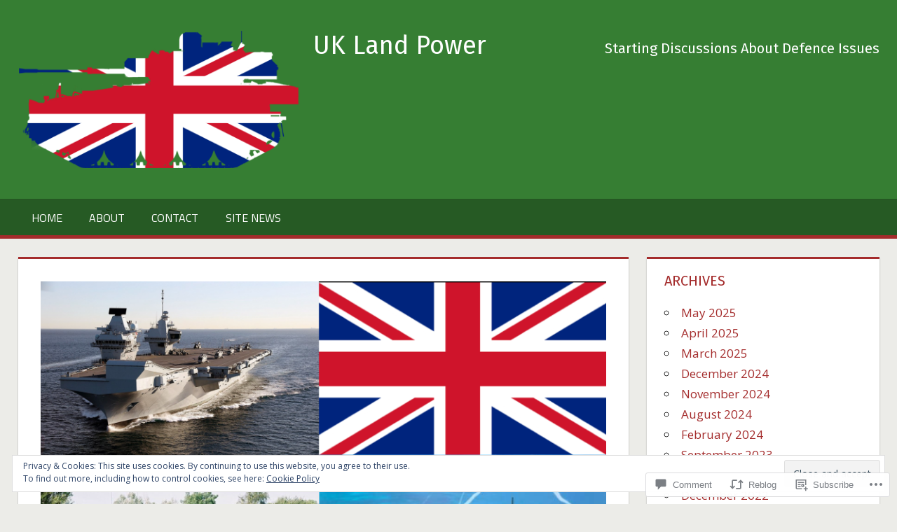

--- FILE ---
content_type: text/html; charset=UTF-8
request_url: https://uklandpower.com/2019/12/26/2020-vision-the-year-past-and-the-year-ahead-for-uk-defence/?like_comment=18843&_wpnonce=3489bf2060
body_size: 59245
content:
<!DOCTYPE html>
<html lang="en">

<head>
<meta charset="UTF-8">
<meta name="viewport" content="width=device-width, initial-scale=1">
<link rel="profile" href="http://gmpg.org/xfn/11">
<link rel="pingback" href="https://uklandpower.com/xmlrpc.php">

<title>2020 Vision: The Year Past and the Year Ahead for UK Defence &#8211; UK Land Power</title>
<script type="text/javascript">
  WebFontConfig = {"google":{"families":["Fira+Sans:r:latin,latin-ext"]},"api_url":"https:\/\/fonts-api.wp.com\/css"};
  (function() {
    var wf = document.createElement('script');
    wf.src = '/wp-content/plugins/custom-fonts/js/webfont.js';
    wf.type = 'text/javascript';
    wf.async = 'true';
    var s = document.getElementsByTagName('script')[0];
    s.parentNode.insertBefore(wf, s);
	})();
</script><style id="jetpack-custom-fonts-css">.wf-active h1{font-style:normal;font-weight:400}.wf-active .site-title{font-family:"Fira Sans",sans-serif;font-weight:400;font-style:normal}.wf-active .site-description{font-family:"Fira Sans",sans-serif;font-style:normal;font-weight:400}.wf-active .widget-title{font-family:"Fira Sans",sans-serif;font-weight:400;font-style:normal}.wf-active .archive-title, .wf-active .entry-title, .wf-active .page-title{font-family:"Fira Sans",sans-serif;font-weight:400;font-style:normal}.wf-active .post-layout-columns .post-wrapper .post-column article .entry-title{font-style:normal;font-weight:400}.wf-active .comment-reply-title span, .wf-active .comments-header .comments-title{font-family:"Fira Sans",sans-serif;font-weight:400;font-style:normal}@media (max-width: 80em){.wf-active .site-description{font-style:normal;font-weight:400}}@media (max-width: 70em){.wf-active .post-layout-columns .post-wrapper .post-column article .entry-title{font-style:normal;font-weight:400}}@media (max-width: 60em){.wf-active .site-description{font-style:normal;font-weight:400}}@media (max-width: 60em){.wf-active .archive-title, .wf-active .entry-title, .wf-active .page-title{font-style:normal;font-weight:400}}@media (max-width: 60em){.wf-active .post-layout-columns .post-wrapper .post-column article .entry-title{font-style:normal;font-weight:400}}</style>
<meta name='robots' content='max-image-preview:large' />

<!-- Async WordPress.com Remote Login -->
<script id="wpcom_remote_login_js">
var wpcom_remote_login_extra_auth = '';
function wpcom_remote_login_remove_dom_node_id( element_id ) {
	var dom_node = document.getElementById( element_id );
	if ( dom_node ) { dom_node.parentNode.removeChild( dom_node ); }
}
function wpcom_remote_login_remove_dom_node_classes( class_name ) {
	var dom_nodes = document.querySelectorAll( '.' + class_name );
	for ( var i = 0; i < dom_nodes.length; i++ ) {
		dom_nodes[ i ].parentNode.removeChild( dom_nodes[ i ] );
	}
}
function wpcom_remote_login_final_cleanup() {
	wpcom_remote_login_remove_dom_node_classes( "wpcom_remote_login_msg" );
	wpcom_remote_login_remove_dom_node_id( "wpcom_remote_login_key" );
	wpcom_remote_login_remove_dom_node_id( "wpcom_remote_login_validate" );
	wpcom_remote_login_remove_dom_node_id( "wpcom_remote_login_js" );
	wpcom_remote_login_remove_dom_node_id( "wpcom_request_access_iframe" );
	wpcom_remote_login_remove_dom_node_id( "wpcom_request_access_styles" );
}

// Watch for messages back from the remote login
window.addEventListener( "message", function( e ) {
	if ( e.origin === "https://r-login.wordpress.com" ) {
		var data = {};
		try {
			data = JSON.parse( e.data );
		} catch( e ) {
			wpcom_remote_login_final_cleanup();
			return;
		}

		if ( data.msg === 'LOGIN' ) {
			// Clean up the login check iframe
			wpcom_remote_login_remove_dom_node_id( "wpcom_remote_login_key" );

			var id_regex = new RegExp( /^[0-9]+$/ );
			var token_regex = new RegExp( /^.*|.*|.*$/ );
			if (
				token_regex.test( data.token )
				&& id_regex.test( data.wpcomid )
			) {
				// We have everything we need to ask for a login
				var script = document.createElement( "script" );
				script.setAttribute( "id", "wpcom_remote_login_validate" );
				script.src = '/remote-login.php?wpcom_remote_login=validate'
					+ '&wpcomid=' + data.wpcomid
					+ '&token=' + encodeURIComponent( data.token )
					+ '&host=' + window.location.protocol
					+ '//' + window.location.hostname
					+ '&postid=909'
					+ '&is_singular=1';
				document.body.appendChild( script );
			}

			return;
		}

		// Safari ITP, not logged in, so redirect
		if ( data.msg === 'LOGIN-REDIRECT' ) {
			window.location = 'https://wordpress.com/log-in?redirect_to=' + window.location.href;
			return;
		}

		// Safari ITP, storage access failed, remove the request
		if ( data.msg === 'LOGIN-REMOVE' ) {
			var css_zap = 'html { -webkit-transition: margin-top 1s; transition: margin-top 1s; } /* 9001 */ html { margin-top: 0 !important; } * html body { margin-top: 0 !important; } @media screen and ( max-width: 782px ) { html { margin-top: 0 !important; } * html body { margin-top: 0 !important; } }';
			var style_zap = document.createElement( 'style' );
			style_zap.type = 'text/css';
			style_zap.appendChild( document.createTextNode( css_zap ) );
			document.body.appendChild( style_zap );

			var e = document.getElementById( 'wpcom_request_access_iframe' );
			e.parentNode.removeChild( e );

			document.cookie = 'wordpress_com_login_access=denied; path=/; max-age=31536000';

			return;
		}

		// Safari ITP
		if ( data.msg === 'REQUEST_ACCESS' ) {
			console.log( 'request access: safari' );

			// Check ITP iframe enable/disable knob
			if ( wpcom_remote_login_extra_auth !== 'safari_itp_iframe' ) {
				return;
			}

			// If we are in a "private window" there is no ITP.
			var private_window = false;
			try {
				var opendb = window.openDatabase( null, null, null, null );
			} catch( e ) {
				private_window = true;
			}

			if ( private_window ) {
				console.log( 'private window' );
				return;
			}

			var iframe = document.createElement( 'iframe' );
			iframe.id = 'wpcom_request_access_iframe';
			iframe.setAttribute( 'scrolling', 'no' );
			iframe.setAttribute( 'sandbox', 'allow-storage-access-by-user-activation allow-scripts allow-same-origin allow-top-navigation-by-user-activation' );
			iframe.src = 'https://r-login.wordpress.com/remote-login.php?wpcom_remote_login=request_access&origin=' + encodeURIComponent( data.origin ) + '&wpcomid=' + encodeURIComponent( data.wpcomid );

			var css = 'html { -webkit-transition: margin-top 1s; transition: margin-top 1s; } /* 9001 */ html { margin-top: 46px !important; } * html body { margin-top: 46px !important; } @media screen and ( max-width: 660px ) { html { margin-top: 71px !important; } * html body { margin-top: 71px !important; } #wpcom_request_access_iframe { display: block; height: 71px !important; } } #wpcom_request_access_iframe { border: 0px; height: 46px; position: fixed; top: 0; left: 0; width: 100%; min-width: 100%; z-index: 99999; background: #23282d; } ';

			var style = document.createElement( 'style' );
			style.type = 'text/css';
			style.id = 'wpcom_request_access_styles';
			style.appendChild( document.createTextNode( css ) );
			document.body.appendChild( style );

			document.body.appendChild( iframe );
		}

		if ( data.msg === 'DONE' ) {
			wpcom_remote_login_final_cleanup();
		}
	}
}, false );

// Inject the remote login iframe after the page has had a chance to load
// more critical resources
window.addEventListener( "DOMContentLoaded", function( e ) {
	var iframe = document.createElement( "iframe" );
	iframe.style.display = "none";
	iframe.setAttribute( "scrolling", "no" );
	iframe.setAttribute( "id", "wpcom_remote_login_key" );
	iframe.src = "https://r-login.wordpress.com/remote-login.php"
		+ "?wpcom_remote_login=key"
		+ "&origin=aHR0cHM6Ly91a2xhbmRwb3dlci5jb20%3D"
		+ "&wpcomid=118916786"
		+ "&time=" + Math.floor( Date.now() / 1000 );
	document.body.appendChild( iframe );
}, false );
</script>
<link rel='dns-prefetch' href='//s0.wp.com' />
<link rel='dns-prefetch' href='//widgets.wp.com' />
<link rel='dns-prefetch' href='//wordpress.com' />
<link rel='dns-prefetch' href='//fonts-api.wp.com' />
<link rel='dns-prefetch' href='//af.pubmine.com' />
<link rel="alternate" type="application/rss+xml" title="UK Land Power &raquo; Feed" href="https://uklandpower.com/feed/" />
<link rel="alternate" type="application/rss+xml" title="UK Land Power &raquo; Comments Feed" href="https://uklandpower.com/comments/feed/" />
<link rel="alternate" type="application/rss+xml" title="UK Land Power &raquo; 2020 Vision: The Year Past and the Year Ahead for UK Defence Comments Feed" href="https://uklandpower.com/2019/12/26/2020-vision-the-year-past-and-the-year-ahead-for-uk-defence/feed/" />
	<script type="text/javascript">
		/* <![CDATA[ */
		function addLoadEvent(func) {
			var oldonload = window.onload;
			if (typeof window.onload != 'function') {
				window.onload = func;
			} else {
				window.onload = function () {
					oldonload();
					func();
				}
			}
		}
		/* ]]> */
	</script>
	<link crossorigin='anonymous' rel='stylesheet' id='all-css-0-1' href='/_static/??-eJx9jFEKwjAQRC9kXKqV+iOeJSRLSbPJBndD6O1tpFAQ8WfgMTMPWjGOs2JWSNUUqnPIAi34GVUA69ZyDGjINlBMhayigOhKeHYiJ/gtWFCLdXFnSMw9fKXt/MIu8aaw6Bf9U1KIeIg/1OfP9Bim2/VyH6dhXN5pUk2g&cssminify=yes' type='text/css' media='all' />
<style id='wp-emoji-styles-inline-css'>

	img.wp-smiley, img.emoji {
		display: inline !important;
		border: none !important;
		box-shadow: none !important;
		height: 1em !important;
		width: 1em !important;
		margin: 0 0.07em !important;
		vertical-align: -0.1em !important;
		background: none !important;
		padding: 0 !important;
	}
/*# sourceURL=wp-emoji-styles-inline-css */
</style>
<link crossorigin='anonymous' rel='stylesheet' id='all-css-2-1' href='/wp-content/plugins/gutenberg-core/v22.4.0/build/styles/block-library/style.min.css?m=1768935615i&cssminify=yes' type='text/css' media='all' />
<style id='wp-block-library-inline-css'>
.has-text-align-justify {
	text-align:justify;
}
.has-text-align-justify{text-align:justify;}

/*# sourceURL=wp-block-library-inline-css */
</style><style id='global-styles-inline-css'>
:root{--wp--preset--aspect-ratio--square: 1;--wp--preset--aspect-ratio--4-3: 4/3;--wp--preset--aspect-ratio--3-4: 3/4;--wp--preset--aspect-ratio--3-2: 3/2;--wp--preset--aspect-ratio--2-3: 2/3;--wp--preset--aspect-ratio--16-9: 16/9;--wp--preset--aspect-ratio--9-16: 9/16;--wp--preset--color--black: #000000;--wp--preset--color--cyan-bluish-gray: #abb8c3;--wp--preset--color--white: #ffffff;--wp--preset--color--pale-pink: #f78da7;--wp--preset--color--vivid-red: #cf2e2e;--wp--preset--color--luminous-vivid-orange: #ff6900;--wp--preset--color--luminous-vivid-amber: #fcb900;--wp--preset--color--light-green-cyan: #7bdcb5;--wp--preset--color--vivid-green-cyan: #00d084;--wp--preset--color--pale-cyan-blue: #8ed1fc;--wp--preset--color--vivid-cyan-blue: #0693e3;--wp--preset--color--vivid-purple: #9b51e0;--wp--preset--color--primary: #dd5533;--wp--preset--color--secondary: #c43c1a;--wp--preset--color--accent: #22aadd;--wp--preset--color--highlight: #67bf96;--wp--preset--color--light-gray: #dddddd;--wp--preset--color--gray: #808080;--wp--preset--color--dark-gray: #303030;--wp--preset--gradient--vivid-cyan-blue-to-vivid-purple: linear-gradient(135deg,rgb(6,147,227) 0%,rgb(155,81,224) 100%);--wp--preset--gradient--light-green-cyan-to-vivid-green-cyan: linear-gradient(135deg,rgb(122,220,180) 0%,rgb(0,208,130) 100%);--wp--preset--gradient--luminous-vivid-amber-to-luminous-vivid-orange: linear-gradient(135deg,rgb(252,185,0) 0%,rgb(255,105,0) 100%);--wp--preset--gradient--luminous-vivid-orange-to-vivid-red: linear-gradient(135deg,rgb(255,105,0) 0%,rgb(207,46,46) 100%);--wp--preset--gradient--very-light-gray-to-cyan-bluish-gray: linear-gradient(135deg,rgb(238,238,238) 0%,rgb(169,184,195) 100%);--wp--preset--gradient--cool-to-warm-spectrum: linear-gradient(135deg,rgb(74,234,220) 0%,rgb(151,120,209) 20%,rgb(207,42,186) 40%,rgb(238,44,130) 60%,rgb(251,105,98) 80%,rgb(254,248,76) 100%);--wp--preset--gradient--blush-light-purple: linear-gradient(135deg,rgb(255,206,236) 0%,rgb(152,150,240) 100%);--wp--preset--gradient--blush-bordeaux: linear-gradient(135deg,rgb(254,205,165) 0%,rgb(254,45,45) 50%,rgb(107,0,62) 100%);--wp--preset--gradient--luminous-dusk: linear-gradient(135deg,rgb(255,203,112) 0%,rgb(199,81,192) 50%,rgb(65,88,208) 100%);--wp--preset--gradient--pale-ocean: linear-gradient(135deg,rgb(255,245,203) 0%,rgb(182,227,212) 50%,rgb(51,167,181) 100%);--wp--preset--gradient--electric-grass: linear-gradient(135deg,rgb(202,248,128) 0%,rgb(113,206,126) 100%);--wp--preset--gradient--midnight: linear-gradient(135deg,rgb(2,3,129) 0%,rgb(40,116,252) 100%);--wp--preset--font-size--small: 14px;--wp--preset--font-size--medium: 20px;--wp--preset--font-size--large: 24px;--wp--preset--font-size--x-large: 42px;--wp--preset--font-size--huge: 36px;--wp--preset--font-family--albert-sans: 'Albert Sans', sans-serif;--wp--preset--font-family--alegreya: Alegreya, serif;--wp--preset--font-family--arvo: Arvo, serif;--wp--preset--font-family--bodoni-moda: 'Bodoni Moda', serif;--wp--preset--font-family--bricolage-grotesque: 'Bricolage Grotesque', sans-serif;--wp--preset--font-family--cabin: Cabin, sans-serif;--wp--preset--font-family--chivo: Chivo, sans-serif;--wp--preset--font-family--commissioner: Commissioner, sans-serif;--wp--preset--font-family--cormorant: Cormorant, serif;--wp--preset--font-family--courier-prime: 'Courier Prime', monospace;--wp--preset--font-family--crimson-pro: 'Crimson Pro', serif;--wp--preset--font-family--dm-mono: 'DM Mono', monospace;--wp--preset--font-family--dm-sans: 'DM Sans', sans-serif;--wp--preset--font-family--dm-serif-display: 'DM Serif Display', serif;--wp--preset--font-family--domine: Domine, serif;--wp--preset--font-family--eb-garamond: 'EB Garamond', serif;--wp--preset--font-family--epilogue: Epilogue, sans-serif;--wp--preset--font-family--fahkwang: Fahkwang, sans-serif;--wp--preset--font-family--figtree: Figtree, sans-serif;--wp--preset--font-family--fira-sans: 'Fira Sans', sans-serif;--wp--preset--font-family--fjalla-one: 'Fjalla One', sans-serif;--wp--preset--font-family--fraunces: Fraunces, serif;--wp--preset--font-family--gabarito: Gabarito, system-ui;--wp--preset--font-family--ibm-plex-mono: 'IBM Plex Mono', monospace;--wp--preset--font-family--ibm-plex-sans: 'IBM Plex Sans', sans-serif;--wp--preset--font-family--ibarra-real-nova: 'Ibarra Real Nova', serif;--wp--preset--font-family--instrument-serif: 'Instrument Serif', serif;--wp--preset--font-family--inter: Inter, sans-serif;--wp--preset--font-family--josefin-sans: 'Josefin Sans', sans-serif;--wp--preset--font-family--jost: Jost, sans-serif;--wp--preset--font-family--libre-baskerville: 'Libre Baskerville', serif;--wp--preset--font-family--libre-franklin: 'Libre Franklin', sans-serif;--wp--preset--font-family--literata: Literata, serif;--wp--preset--font-family--lora: Lora, serif;--wp--preset--font-family--merriweather: Merriweather, serif;--wp--preset--font-family--montserrat: Montserrat, sans-serif;--wp--preset--font-family--newsreader: Newsreader, serif;--wp--preset--font-family--noto-sans-mono: 'Noto Sans Mono', sans-serif;--wp--preset--font-family--nunito: Nunito, sans-serif;--wp--preset--font-family--open-sans: 'Open Sans', sans-serif;--wp--preset--font-family--overpass: Overpass, sans-serif;--wp--preset--font-family--pt-serif: 'PT Serif', serif;--wp--preset--font-family--petrona: Petrona, serif;--wp--preset--font-family--piazzolla: Piazzolla, serif;--wp--preset--font-family--playfair-display: 'Playfair Display', serif;--wp--preset--font-family--plus-jakarta-sans: 'Plus Jakarta Sans', sans-serif;--wp--preset--font-family--poppins: Poppins, sans-serif;--wp--preset--font-family--raleway: Raleway, sans-serif;--wp--preset--font-family--roboto: Roboto, sans-serif;--wp--preset--font-family--roboto-slab: 'Roboto Slab', serif;--wp--preset--font-family--rubik: Rubik, sans-serif;--wp--preset--font-family--rufina: Rufina, serif;--wp--preset--font-family--sora: Sora, sans-serif;--wp--preset--font-family--source-sans-3: 'Source Sans 3', sans-serif;--wp--preset--font-family--source-serif-4: 'Source Serif 4', serif;--wp--preset--font-family--space-mono: 'Space Mono', monospace;--wp--preset--font-family--syne: Syne, sans-serif;--wp--preset--font-family--texturina: Texturina, serif;--wp--preset--font-family--urbanist: Urbanist, sans-serif;--wp--preset--font-family--work-sans: 'Work Sans', sans-serif;--wp--preset--spacing--20: 0.44rem;--wp--preset--spacing--30: 0.67rem;--wp--preset--spacing--40: 1rem;--wp--preset--spacing--50: 1.5rem;--wp--preset--spacing--60: 2.25rem;--wp--preset--spacing--70: 3.38rem;--wp--preset--spacing--80: 5.06rem;--wp--preset--shadow--natural: 6px 6px 9px rgba(0, 0, 0, 0.2);--wp--preset--shadow--deep: 12px 12px 50px rgba(0, 0, 0, 0.4);--wp--preset--shadow--sharp: 6px 6px 0px rgba(0, 0, 0, 0.2);--wp--preset--shadow--outlined: 6px 6px 0px -3px rgb(255, 255, 255), 6px 6px rgb(0, 0, 0);--wp--preset--shadow--crisp: 6px 6px 0px rgb(0, 0, 0);}:where(body) { margin: 0; }:where(.is-layout-flex){gap: 0.5em;}:where(.is-layout-grid){gap: 0.5em;}body .is-layout-flex{display: flex;}.is-layout-flex{flex-wrap: wrap;align-items: center;}.is-layout-flex > :is(*, div){margin: 0;}body .is-layout-grid{display: grid;}.is-layout-grid > :is(*, div){margin: 0;}body{padding-top: 0px;padding-right: 0px;padding-bottom: 0px;padding-left: 0px;}:root :where(.wp-element-button, .wp-block-button__link){background-color: #32373c;border-width: 0;color: #fff;font-family: inherit;font-size: inherit;font-style: inherit;font-weight: inherit;letter-spacing: inherit;line-height: inherit;padding-top: calc(0.667em + 2px);padding-right: calc(1.333em + 2px);padding-bottom: calc(0.667em + 2px);padding-left: calc(1.333em + 2px);text-decoration: none;text-transform: inherit;}.has-black-color{color: var(--wp--preset--color--black) !important;}.has-cyan-bluish-gray-color{color: var(--wp--preset--color--cyan-bluish-gray) !important;}.has-white-color{color: var(--wp--preset--color--white) !important;}.has-pale-pink-color{color: var(--wp--preset--color--pale-pink) !important;}.has-vivid-red-color{color: var(--wp--preset--color--vivid-red) !important;}.has-luminous-vivid-orange-color{color: var(--wp--preset--color--luminous-vivid-orange) !important;}.has-luminous-vivid-amber-color{color: var(--wp--preset--color--luminous-vivid-amber) !important;}.has-light-green-cyan-color{color: var(--wp--preset--color--light-green-cyan) !important;}.has-vivid-green-cyan-color{color: var(--wp--preset--color--vivid-green-cyan) !important;}.has-pale-cyan-blue-color{color: var(--wp--preset--color--pale-cyan-blue) !important;}.has-vivid-cyan-blue-color{color: var(--wp--preset--color--vivid-cyan-blue) !important;}.has-vivid-purple-color{color: var(--wp--preset--color--vivid-purple) !important;}.has-primary-color{color: var(--wp--preset--color--primary) !important;}.has-secondary-color{color: var(--wp--preset--color--secondary) !important;}.has-accent-color{color: var(--wp--preset--color--accent) !important;}.has-highlight-color{color: var(--wp--preset--color--highlight) !important;}.has-light-gray-color{color: var(--wp--preset--color--light-gray) !important;}.has-gray-color{color: var(--wp--preset--color--gray) !important;}.has-dark-gray-color{color: var(--wp--preset--color--dark-gray) !important;}.has-black-background-color{background-color: var(--wp--preset--color--black) !important;}.has-cyan-bluish-gray-background-color{background-color: var(--wp--preset--color--cyan-bluish-gray) !important;}.has-white-background-color{background-color: var(--wp--preset--color--white) !important;}.has-pale-pink-background-color{background-color: var(--wp--preset--color--pale-pink) !important;}.has-vivid-red-background-color{background-color: var(--wp--preset--color--vivid-red) !important;}.has-luminous-vivid-orange-background-color{background-color: var(--wp--preset--color--luminous-vivid-orange) !important;}.has-luminous-vivid-amber-background-color{background-color: var(--wp--preset--color--luminous-vivid-amber) !important;}.has-light-green-cyan-background-color{background-color: var(--wp--preset--color--light-green-cyan) !important;}.has-vivid-green-cyan-background-color{background-color: var(--wp--preset--color--vivid-green-cyan) !important;}.has-pale-cyan-blue-background-color{background-color: var(--wp--preset--color--pale-cyan-blue) !important;}.has-vivid-cyan-blue-background-color{background-color: var(--wp--preset--color--vivid-cyan-blue) !important;}.has-vivid-purple-background-color{background-color: var(--wp--preset--color--vivid-purple) !important;}.has-primary-background-color{background-color: var(--wp--preset--color--primary) !important;}.has-secondary-background-color{background-color: var(--wp--preset--color--secondary) !important;}.has-accent-background-color{background-color: var(--wp--preset--color--accent) !important;}.has-highlight-background-color{background-color: var(--wp--preset--color--highlight) !important;}.has-light-gray-background-color{background-color: var(--wp--preset--color--light-gray) !important;}.has-gray-background-color{background-color: var(--wp--preset--color--gray) !important;}.has-dark-gray-background-color{background-color: var(--wp--preset--color--dark-gray) !important;}.has-black-border-color{border-color: var(--wp--preset--color--black) !important;}.has-cyan-bluish-gray-border-color{border-color: var(--wp--preset--color--cyan-bluish-gray) !important;}.has-white-border-color{border-color: var(--wp--preset--color--white) !important;}.has-pale-pink-border-color{border-color: var(--wp--preset--color--pale-pink) !important;}.has-vivid-red-border-color{border-color: var(--wp--preset--color--vivid-red) !important;}.has-luminous-vivid-orange-border-color{border-color: var(--wp--preset--color--luminous-vivid-orange) !important;}.has-luminous-vivid-amber-border-color{border-color: var(--wp--preset--color--luminous-vivid-amber) !important;}.has-light-green-cyan-border-color{border-color: var(--wp--preset--color--light-green-cyan) !important;}.has-vivid-green-cyan-border-color{border-color: var(--wp--preset--color--vivid-green-cyan) !important;}.has-pale-cyan-blue-border-color{border-color: var(--wp--preset--color--pale-cyan-blue) !important;}.has-vivid-cyan-blue-border-color{border-color: var(--wp--preset--color--vivid-cyan-blue) !important;}.has-vivid-purple-border-color{border-color: var(--wp--preset--color--vivid-purple) !important;}.has-primary-border-color{border-color: var(--wp--preset--color--primary) !important;}.has-secondary-border-color{border-color: var(--wp--preset--color--secondary) !important;}.has-accent-border-color{border-color: var(--wp--preset--color--accent) !important;}.has-highlight-border-color{border-color: var(--wp--preset--color--highlight) !important;}.has-light-gray-border-color{border-color: var(--wp--preset--color--light-gray) !important;}.has-gray-border-color{border-color: var(--wp--preset--color--gray) !important;}.has-dark-gray-border-color{border-color: var(--wp--preset--color--dark-gray) !important;}.has-vivid-cyan-blue-to-vivid-purple-gradient-background{background: var(--wp--preset--gradient--vivid-cyan-blue-to-vivid-purple) !important;}.has-light-green-cyan-to-vivid-green-cyan-gradient-background{background: var(--wp--preset--gradient--light-green-cyan-to-vivid-green-cyan) !important;}.has-luminous-vivid-amber-to-luminous-vivid-orange-gradient-background{background: var(--wp--preset--gradient--luminous-vivid-amber-to-luminous-vivid-orange) !important;}.has-luminous-vivid-orange-to-vivid-red-gradient-background{background: var(--wp--preset--gradient--luminous-vivid-orange-to-vivid-red) !important;}.has-very-light-gray-to-cyan-bluish-gray-gradient-background{background: var(--wp--preset--gradient--very-light-gray-to-cyan-bluish-gray) !important;}.has-cool-to-warm-spectrum-gradient-background{background: var(--wp--preset--gradient--cool-to-warm-spectrum) !important;}.has-blush-light-purple-gradient-background{background: var(--wp--preset--gradient--blush-light-purple) !important;}.has-blush-bordeaux-gradient-background{background: var(--wp--preset--gradient--blush-bordeaux) !important;}.has-luminous-dusk-gradient-background{background: var(--wp--preset--gradient--luminous-dusk) !important;}.has-pale-ocean-gradient-background{background: var(--wp--preset--gradient--pale-ocean) !important;}.has-electric-grass-gradient-background{background: var(--wp--preset--gradient--electric-grass) !important;}.has-midnight-gradient-background{background: var(--wp--preset--gradient--midnight) !important;}.has-small-font-size{font-size: var(--wp--preset--font-size--small) !important;}.has-medium-font-size{font-size: var(--wp--preset--font-size--medium) !important;}.has-large-font-size{font-size: var(--wp--preset--font-size--large) !important;}.has-x-large-font-size{font-size: var(--wp--preset--font-size--x-large) !important;}.has-huge-font-size{font-size: var(--wp--preset--font-size--huge) !important;}.has-albert-sans-font-family{font-family: var(--wp--preset--font-family--albert-sans) !important;}.has-alegreya-font-family{font-family: var(--wp--preset--font-family--alegreya) !important;}.has-arvo-font-family{font-family: var(--wp--preset--font-family--arvo) !important;}.has-bodoni-moda-font-family{font-family: var(--wp--preset--font-family--bodoni-moda) !important;}.has-bricolage-grotesque-font-family{font-family: var(--wp--preset--font-family--bricolage-grotesque) !important;}.has-cabin-font-family{font-family: var(--wp--preset--font-family--cabin) !important;}.has-chivo-font-family{font-family: var(--wp--preset--font-family--chivo) !important;}.has-commissioner-font-family{font-family: var(--wp--preset--font-family--commissioner) !important;}.has-cormorant-font-family{font-family: var(--wp--preset--font-family--cormorant) !important;}.has-courier-prime-font-family{font-family: var(--wp--preset--font-family--courier-prime) !important;}.has-crimson-pro-font-family{font-family: var(--wp--preset--font-family--crimson-pro) !important;}.has-dm-mono-font-family{font-family: var(--wp--preset--font-family--dm-mono) !important;}.has-dm-sans-font-family{font-family: var(--wp--preset--font-family--dm-sans) !important;}.has-dm-serif-display-font-family{font-family: var(--wp--preset--font-family--dm-serif-display) !important;}.has-domine-font-family{font-family: var(--wp--preset--font-family--domine) !important;}.has-eb-garamond-font-family{font-family: var(--wp--preset--font-family--eb-garamond) !important;}.has-epilogue-font-family{font-family: var(--wp--preset--font-family--epilogue) !important;}.has-fahkwang-font-family{font-family: var(--wp--preset--font-family--fahkwang) !important;}.has-figtree-font-family{font-family: var(--wp--preset--font-family--figtree) !important;}.has-fira-sans-font-family{font-family: var(--wp--preset--font-family--fira-sans) !important;}.has-fjalla-one-font-family{font-family: var(--wp--preset--font-family--fjalla-one) !important;}.has-fraunces-font-family{font-family: var(--wp--preset--font-family--fraunces) !important;}.has-gabarito-font-family{font-family: var(--wp--preset--font-family--gabarito) !important;}.has-ibm-plex-mono-font-family{font-family: var(--wp--preset--font-family--ibm-plex-mono) !important;}.has-ibm-plex-sans-font-family{font-family: var(--wp--preset--font-family--ibm-plex-sans) !important;}.has-ibarra-real-nova-font-family{font-family: var(--wp--preset--font-family--ibarra-real-nova) !important;}.has-instrument-serif-font-family{font-family: var(--wp--preset--font-family--instrument-serif) !important;}.has-inter-font-family{font-family: var(--wp--preset--font-family--inter) !important;}.has-josefin-sans-font-family{font-family: var(--wp--preset--font-family--josefin-sans) !important;}.has-jost-font-family{font-family: var(--wp--preset--font-family--jost) !important;}.has-libre-baskerville-font-family{font-family: var(--wp--preset--font-family--libre-baskerville) !important;}.has-libre-franklin-font-family{font-family: var(--wp--preset--font-family--libre-franklin) !important;}.has-literata-font-family{font-family: var(--wp--preset--font-family--literata) !important;}.has-lora-font-family{font-family: var(--wp--preset--font-family--lora) !important;}.has-merriweather-font-family{font-family: var(--wp--preset--font-family--merriweather) !important;}.has-montserrat-font-family{font-family: var(--wp--preset--font-family--montserrat) !important;}.has-newsreader-font-family{font-family: var(--wp--preset--font-family--newsreader) !important;}.has-noto-sans-mono-font-family{font-family: var(--wp--preset--font-family--noto-sans-mono) !important;}.has-nunito-font-family{font-family: var(--wp--preset--font-family--nunito) !important;}.has-open-sans-font-family{font-family: var(--wp--preset--font-family--open-sans) !important;}.has-overpass-font-family{font-family: var(--wp--preset--font-family--overpass) !important;}.has-pt-serif-font-family{font-family: var(--wp--preset--font-family--pt-serif) !important;}.has-petrona-font-family{font-family: var(--wp--preset--font-family--petrona) !important;}.has-piazzolla-font-family{font-family: var(--wp--preset--font-family--piazzolla) !important;}.has-playfair-display-font-family{font-family: var(--wp--preset--font-family--playfair-display) !important;}.has-plus-jakarta-sans-font-family{font-family: var(--wp--preset--font-family--plus-jakarta-sans) !important;}.has-poppins-font-family{font-family: var(--wp--preset--font-family--poppins) !important;}.has-raleway-font-family{font-family: var(--wp--preset--font-family--raleway) !important;}.has-roboto-font-family{font-family: var(--wp--preset--font-family--roboto) !important;}.has-roboto-slab-font-family{font-family: var(--wp--preset--font-family--roboto-slab) !important;}.has-rubik-font-family{font-family: var(--wp--preset--font-family--rubik) !important;}.has-rufina-font-family{font-family: var(--wp--preset--font-family--rufina) !important;}.has-sora-font-family{font-family: var(--wp--preset--font-family--sora) !important;}.has-source-sans-3-font-family{font-family: var(--wp--preset--font-family--source-sans-3) !important;}.has-source-serif-4-font-family{font-family: var(--wp--preset--font-family--source-serif-4) !important;}.has-space-mono-font-family{font-family: var(--wp--preset--font-family--space-mono) !important;}.has-syne-font-family{font-family: var(--wp--preset--font-family--syne) !important;}.has-texturina-font-family{font-family: var(--wp--preset--font-family--texturina) !important;}.has-urbanist-font-family{font-family: var(--wp--preset--font-family--urbanist) !important;}.has-work-sans-font-family{font-family: var(--wp--preset--font-family--work-sans) !important;}
/*# sourceURL=global-styles-inline-css */
</style>

<style id='classic-theme-styles-inline-css'>
.wp-block-button__link{background-color:#32373c;border-radius:9999px;box-shadow:none;color:#fff;font-size:1.125em;padding:calc(.667em + 2px) calc(1.333em + 2px);text-decoration:none}.wp-block-file__button{background:#32373c;color:#fff}.wp-block-accordion-heading{margin:0}.wp-block-accordion-heading__toggle{background-color:inherit!important;color:inherit!important}.wp-block-accordion-heading__toggle:not(:focus-visible){outline:none}.wp-block-accordion-heading__toggle:focus,.wp-block-accordion-heading__toggle:hover{background-color:inherit!important;border:none;box-shadow:none;color:inherit;padding:var(--wp--preset--spacing--20,1em) 0;text-decoration:none}.wp-block-accordion-heading__toggle:focus-visible{outline:auto;outline-offset:0}
/*# sourceURL=/wp-content/plugins/gutenberg-core/v22.4.0/build/styles/block-library/classic.min.css */
</style>
<link crossorigin='anonymous' rel='stylesheet' id='all-css-4-1' href='/_static/??-eJx9jskOwjAMRH+IYPblgPgUlMWClDqJYqf9fVxVXABxseSZefbAWIzPSTAJUDOlb/eYGHyuqDoVK6AJwhAt9kgaW3rmBfzGxqKMca5UZDY6KTYy8lCQ/3EdSrH+aVSaT8wGUM7pbd4GTCFXsE0yWZHovzDg6sG12AcYsDp9reLUmT/3qcyVLuvj4bRd7fbnTfcCmvdj7g==&cssminify=yes' type='text/css' media='all' />
<link rel='stylesheet' id='verbum-gutenberg-css-css' href='https://widgets.wp.com/verbum-block-editor/block-editor.css?ver=1738686361' media='all' />
<link crossorigin='anonymous' rel='stylesheet' id='all-css-6-1' href='/_static/??-eJxtjuEKwjAMhF/IGpyM+kd8FBkl1GxNUtoU8e2tTGSo/+6+JHeBe3ZBxVAMuLmcWiSpEJS5I5dowe7qF9l3sgMCUaN+XT9iHWwy7YbcE3JBpsZgWqzFCao9Ev4sbx6Y0fIUlrcHVhW4kgSIKFjW0r/yFXrh88GPfjz54TjMT4WfVRw=&cssminify=yes' type='text/css' media='all' />
<style id='tortuga-stylesheet-inline-css'>
.meta-category, .meta-author { clip: rect(1px, 1px, 1px, 1px); height: 1px; position: absolute; overflow: hidden; width: 1px; }
/*# sourceURL=tortuga-stylesheet-inline-css */
</style>
<link rel='stylesheet' id='tortuga-default-fonts-css' href='https://fonts-api.wp.com/css?family=Titillium+Web%3A400%2C400italic%2C700%2C700italic%7COpen+Sans%3A400%2C400italic%2C700%2C700italic&#038;subset=latin%2Clatin-ext' media='all' />
<link crossorigin='anonymous' rel='stylesheet' id='all-css-8-1' href='/_static/??-eJzTLy/QTc7PK0nNK9HPLdUtyClNz8wr1i9KTcrJTwcy0/WTi5G5ekCujj52Temp+bo5+cmJJZn5eSgc3bScxMwikFb7XFtDE1NLExMLc0OTLACohS2q&cssminify=yes' type='text/css' media='all' />
<style id='jetpack-global-styles-frontend-style-inline-css'>
:root { --font-headings: unset; --font-base: unset; --font-headings-default: -apple-system,BlinkMacSystemFont,"Segoe UI",Roboto,Oxygen-Sans,Ubuntu,Cantarell,"Helvetica Neue",sans-serif; --font-base-default: -apple-system,BlinkMacSystemFont,"Segoe UI",Roboto,Oxygen-Sans,Ubuntu,Cantarell,"Helvetica Neue",sans-serif;}
/*# sourceURL=jetpack-global-styles-frontend-style-inline-css */
</style>
<link crossorigin='anonymous' rel='stylesheet' id='all-css-10-1' href='/_static/??-eJyNjcEKwjAQRH/IuFRT6kX8FNkmS5K6yQY3Qfx7bfEiXrwM82B4A49qnJRGpUHupnIPqSgs1Cq624chi6zhO5OCRryTR++fW00l7J3qDv43XVNxoOISsmEJol/wY2uR8vs3WggsM/I6uOTzMI3Hw8lOg11eUT1JKA==&cssminify=yes' type='text/css' media='all' />
<script type="text/javascript" id="jetpack_related-posts-js-extra">
/* <![CDATA[ */
var related_posts_js_options = {"post_heading":"h4"};
//# sourceURL=jetpack_related-posts-js-extra
/* ]]> */
</script>
<script type="text/javascript" id="tortuga-jquery-navigation-js-extra">
/* <![CDATA[ */
var tortuga_menu_title = "Menu";
//# sourceURL=tortuga-jquery-navigation-js-extra
/* ]]> */
</script>
<script type="text/javascript" id="wpcom-actionbar-placeholder-js-extra">
/* <![CDATA[ */
var actionbardata = {"siteID":"118916786","postID":"909","siteURL":"https://uklandpower.com","xhrURL":"https://uklandpower.com/wp-admin/admin-ajax.php","nonce":"ff911a081a","isLoggedIn":"","statusMessage":"","subsEmailDefault":"instantly","proxyScriptUrl":"https://s0.wp.com/wp-content/js/wpcom-proxy-request.js?m=1513050504i&amp;ver=20211021","shortlink":"https://wp.me/p82XGG-eF","i18n":{"followedText":"New posts from this site will now appear in your \u003Ca href=\"https://wordpress.com/reader\"\u003EReader\u003C/a\u003E","foldBar":"Collapse this bar","unfoldBar":"Expand this bar","shortLinkCopied":"Shortlink copied to clipboard."}};
//# sourceURL=wpcom-actionbar-placeholder-js-extra
/* ]]> */
</script>
<script type="text/javascript" id="jetpack-mu-wpcom-settings-js-before">
/* <![CDATA[ */
var JETPACK_MU_WPCOM_SETTINGS = {"assetsUrl":"https://s0.wp.com/wp-content/mu-plugins/jetpack-mu-wpcom-plugin/moon/jetpack_vendor/automattic/jetpack-mu-wpcom/src/build/"};
//# sourceURL=jetpack-mu-wpcom-settings-js-before
/* ]]> */
</script>
<script crossorigin='anonymous' type='text/javascript'  src='/_static/??-eJx1j+GOAiEMhF9IrG6y+sv4KAaBcCBtEcqqby+b04sX9ddkMp1vUrhkZZjEkQA2lVPzgSpEJ1mb08MDMhMcAhk4tpAsFJe0OKsyV6n/3RIDLWNdwAs49pskKhe+3p5Zh6VmXZ3DeG6u3B7yCvh6pDD40kc/rcmPw17JxWFoCMJFmtczgvQUvJbAb51jYv/3/IWL1bYqk3Stv+MGM0zDLIqYlLe5dMQed+vtOK5Wm2EY4x1AonsZ'></script>
<script type="text/javascript" id="rlt-proxy-js-after">
/* <![CDATA[ */
	rltInitialize( {"token":null,"iframeOrigins":["https:\/\/widgets.wp.com"]} );
//# sourceURL=rlt-proxy-js-after
/* ]]> */
</script>
<link rel="EditURI" type="application/rsd+xml" title="RSD" href="https://uklandpower.wordpress.com/xmlrpc.php?rsd" />
<meta name="generator" content="WordPress.com" />
<link rel="canonical" href="https://uklandpower.com/2019/12/26/2020-vision-the-year-past-and-the-year-ahead-for-uk-defence/" />
<link rel='shortlink' href='https://wp.me/p82XGG-eF' />
<link rel="alternate" type="application/json+oembed" href="https://public-api.wordpress.com/oembed/?format=json&amp;url=https%3A%2F%2Fuklandpower.com%2F2019%2F12%2F26%2F2020-vision-the-year-past-and-the-year-ahead-for-uk-defence%2F&amp;for=wpcom-auto-discovery" /><link rel="alternate" type="application/xml+oembed" href="https://public-api.wordpress.com/oembed/?format=xml&amp;url=https%3A%2F%2Fuklandpower.com%2F2019%2F12%2F26%2F2020-vision-the-year-past-and-the-year-ahead-for-uk-defence%2F&amp;for=wpcom-auto-discovery" />
<!-- Jetpack Open Graph Tags -->
<meta property="og:type" content="article" />
<meta property="og:title" content="2020 Vision: The Year Past and the Year Ahead for UK Defence" />
<meta property="og:url" content="https://uklandpower.com/2019/12/26/2020-vision-the-year-past-and-the-year-ahead-for-uk-defence/" />
<meta property="og:description" content="By Nicholas Drummond This article looks at UK Defence highlights of the past year and key topics that the new Government will need to address next year. Looking ahead, 2020 will be especially impor…" />
<meta property="article:published_time" content="2019-12-26T16:50:33+00:00" />
<meta property="article:modified_time" content="2019-12-27T15:31:33+00:00" />
<meta property="og:site_name" content="UK Land Power" />
<meta property="og:image" content="https://i0.wp.com/uklandpower.com/wp-content/uploads/2019/12/screenshot-2019-12-27-at-16.30.16.png?fit=1200%2C740&#038;ssl=1" />
<meta property="og:image:width" content="1200" />
<meta property="og:image:height" content="740" />
<meta property="og:image:alt" content="" />
<meta property="og:locale" content="en_US" />
<meta property="article:publisher" content="https://www.facebook.com/WordPresscom" />
<meta name="twitter:text:title" content="2020 Vision: The Year Past and the Year Ahead for UK Defence" />
<meta name="twitter:image" content="https://i0.wp.com/uklandpower.com/wp-content/uploads/2019/12/screenshot-2019-12-27-at-16.30.16.png?fit=1200%2C740&#038;ssl=1&#038;w=640" />
<meta name="twitter:card" content="summary_large_image" />

<!-- End Jetpack Open Graph Tags -->
<link rel="search" type="application/opensearchdescription+xml" href="https://uklandpower.com/osd.xml" title="UK Land Power" />
<link rel="search" type="application/opensearchdescription+xml" href="https://s1.wp.com/opensearch.xml" title="WordPress.com" />
<meta name="theme-color" content="#ecece8" />
<meta name="description" content="By Nicholas Drummond This article looks at UK Defence highlights of the past year and key topics that the new Government will need to address next year. Looking ahead, 2020 will be especially important because a new Strategic Defence &amp; Security Review (SDSR) is planned. This will set an agenda not only for the next&hellip;" />
<style type="text/css" id="custom-background-css">
body.custom-background { background-color: #ecece8; }
</style>
	<script type="text/javascript">
/* <![CDATA[ */
var wa_client = {}; wa_client.cmd = []; wa_client.config = { 'blog_id': 118916786, 'blog_language': 'en', 'is_wordads': true, 'hosting_type': 1, 'afp_account_id': 'pub-4326471165148135', 'afp_host_id': 5038568878849053, 'theme': 'premium/tortuga', '_': { 'title': 'Advertisement', 'privacy_settings': 'Privacy Settings' }, 'formats': [ 'inline', 'belowpost', 'bottom_sticky', 'sidebar_sticky_right', 'sidebar', 'top', 'shortcode', 'gutenberg_rectangle', 'gutenberg_leaderboard', 'gutenberg_mobile_leaderboard', 'gutenberg_skyscraper' ] };
/* ]]> */
</script>
		<script type="text/javascript">

			window.doNotSellCallback = function() {

				var linkElements = [
					'a[href="https://wordpress.com/?ref=footer_blog"]',
					'a[href="https://wordpress.com/?ref=footer_website"]',
					'a[href="https://wordpress.com/?ref=vertical_footer"]',
					'a[href^="https://wordpress.com/?ref=footer_segment_"]',
				].join(',');

				var dnsLink = document.createElement( 'a' );
				dnsLink.href = 'https://wordpress.com/advertising-program-optout/';
				dnsLink.classList.add( 'do-not-sell-link' );
				dnsLink.rel = 'nofollow';
				dnsLink.style.marginLeft = '0.5em';
				dnsLink.textContent = 'Do Not Sell or Share My Personal Information';

				var creditLinks = document.querySelectorAll( linkElements );

				if ( 0 === creditLinks.length ) {
					return false;
				}

				Array.prototype.forEach.call( creditLinks, function( el ) {
					el.insertAdjacentElement( 'afterend', dnsLink );
				});

				return true;
			};

		</script>
		<style type="text/css" id="custom-colors-css">
	/* Navigation */
	.primary-navigation-wrap {
		background-color: transparent;
	}

	.main-navigation-menu a:hover,
	.main-navigation-menu a:hover:after,
	.main-navigation-menu a:active,
	.main-navigation-menu a:active:after {
		color: #fff !important;
	}

	.main-navigation-menu li.current-menu-item > a,
	.main-navigation-menu li.current-menu-item > a:after:hover,
	.main-navigation-menu ul .menu-item-has-children > a:after:hover,
	.widget_wpcom_social_media_icons_widget ul li a {
		color: #fff !important;
	}

	.widget_tag_cloud div a:link,
	.footer-widgets .widget_tag_cloud div a:link,
	.widget_tag_cloud div a:hover,
	.footer-widgets .widget_tag_cloud div a:hover,
	.widget_tag_cloud div a:active,
	.footer-widgets .widget_tag_cloud div a:active,
	.widget_tag_cloud div a:visited,
	.footer-widgets .widget_tag_cloud div a:visited,
	.wp_widget_tag_cloud div a:link,
	.footer-widgets .wp_widget_tag_cloud div a:link,
	.wp_widget_tag_cloud div a:hover,
	.footer-widgets .wp_widget_tag_cloud div a:hover,
	.wp_widget_tag_cloud div a:active,
	.footer-widgets .wp_widget_tag_cloud div a:active,
	.wp_widget_tag_cloud div a:visited,
	.footer-widgets .wp_widget_tag_cloud div a:visited {
		color: #fff !important;
	}

	.rtl blockquote {
		border-left-color: #ddd !important;
	}

	/* Entry meta */
	.entry-meta a:hover,
	.entry-meta a:active,
	.footer-widgets .widget a:hover,
	.footer-widgets .widget a:active,
	.site-footer a:hover,
	.site-footer a:active {
		opacity: 0.8;
	}

	.footer-widgets .widget_tag_cloud div a:hover,
	.footer-widgets .widget_tag_cloud div a:active,
	.footer-widgets .wp_widget_tag_cloud div a:hover,
	.footer-widgets .wp_widget_tag_cloud div a:active {
		opacity: 1.0;
	}

	/* Widgets */
	.a-stats a {
		color: #fff !important;
	}

.site-header,
		.site-title a:link,
		.site-title a:visited,
		.main-navigation-menu a:link,
		.main-navigation-menu a:visited,
		.top-navigation-menu a:link,
		.top-navigation-menu a:visited,
		.main-navigation-menu > .menu-item-has-children > a:after,
		.top-navigation-menu > .menu-item-has-children > a:after,
		.main-navigation-menu ul .menu-item-has-children > a:after,
		.top-navigation-menu ul .menu-item-has-children > a:after,
		.jetpack-social-navigation .menu li a:before,
		.footer-widgets .widget-title,
		.footer-widgets .widget a:link,
		.footer-widgets .widget a:visited,
		.footer-widgets .widget,
		.site-footer,
		.site-footer a:link,
		.site-footer a:visited { color: #FFFFFF;}
.main-navigation-menu a:hover,
		.top-navigation-menu a:hover { color: #FFFFFF;}
.site-footer a:link,
		.site-footer a:visited { border-color: #FFFFFF;}
body { background-color: #ecece8;}
body a:hover,
		body a:focus,
		body a:active,
		body .widget_flickr #flickr_badge_uber_wrapper a:hover,
		body .widget_flickr #flickr_badge_uber_wrapper a:active,
		body .entry-title a:hover,
		body .entry-title a:active,
		.entry-meta,
		.entry-meta a:link,
		.entry-meta a:visited { color: #2E6D2B;}
button:hover,
		input[type="button"]:hover,
		input[type="reset"]:hover,
		input[type="submit"]:hover,
		button:focus,
		input[type="button"]:focus,
		input[type="reset"]:focus,
		input[type="submit"]:focus,
		button:active,
		input[type="button"]:active,
		input[type="reset"]:active,
		input[type="submit"]:active,
		.widget_wpcom_social_media_icons_widget ul li a:hover,
		.more-link:hover,
		.more-link:active,
		.widget_tag_cloud .tagcloud a,
		.entry-tags .meta-tags a,
		.widget_tag_cloud div a,
		.wp_widget_tag_cloud div a,
		.post-navigation .nav-links a:hover,
		.post-navigation .nav-links a:active,
		.post-pagination a,
		.post-pagination .current,
		.infinite-scroll #infinite-handle span,
		.post-slider-controls .zeeflex-direction-nav a:hover,
		.post-slider-controls .zeeflex-direction-nav a:active { background: #367E33;}
.site-header,
		.main-navigation-menu ul,
		.footer-widgets-wrap { background: #367e33;}
.header-bar-wrap { background: #2E6C2C;}
.primary-navigation-wrap,
		.footer-wrap,
		.top-navigation-menu ul { background: #265A24;}
a,
		a:link,
		a:visited,
		.widget-title,
		.widget_flickr #flickr_badge_uber_wrapper a:link,
		.widget_flickr #flickr_badge_uber_wrapper a:visited,
		.archive-title,
		.page-title,
		.entry-title,
		.entry-title a:link,
		.entry-title a:visited,
		.comments-header .comments-title,
		.comment-reply-title span { color: #A42C2C;}
button,
		input[type="button"],
		input[type="reset"],
		input[type="submit"],
		.main-navigation-menu a:hover,
		.main-navigation-menu a:active,
		.main-navigation-menu li.current-menu-item > a,
		.widget_wpcom_social_media_icons_widget ul li a,
		.more-link,
		.entry-tags .meta-tags a:hover,
		.entry-tags .meta-tags a:active,
		.widget_tag_cloud div a:hover,
		.widget_tag_cloud div a:active,
		.wp_widget_tag_cloud div a:hover,
		.wp_widget_tag_cloud div a:active,
		.post-navigation .nav-links a,
		.post-pagination a:hover,
		.post-pagination a:active,
		.post-pagination .current,
		.infinite-scroll #infinite-handle span:hover,
		.main-navigation-toggle,
		.main-navigation-toggle:active,
		.main-navigation-toggle:focus,
		.main-navigation-toggle:hover,
		.main-navigation-menu .submenu-dropdown-toggle:hover,
		.main-navigation-menu .submenu-dropdown-toggle:active,
		.post-slider-controls .zeeflex-direction-nav a { background: #A42C2C;}
.primary-navigation-wrap,
		.main-navigation-menu ul,
		.widget,
		.type-post,
		.type-page,
		.type-attachment,
		.comments-area,
		.sticky,
		.page-header,
		.main-navigation-menu-wrap { border-color: #A42C2C;}
blockquote { border-left-color: #A42C2C;}
.rtl blockquote { border-right-color: #A42C2C;}
</style>
<link rel="icon" href="https://uklandpower.com/wp-content/uploads/2020/06/cropped-screenshot-2020-06-10-at-10.03.25.png?w=32" sizes="32x32" />
<link rel="icon" href="https://uklandpower.com/wp-content/uploads/2020/06/cropped-screenshot-2020-06-10-at-10.03.25.png?w=192" sizes="192x192" />
<link rel="apple-touch-icon" href="https://uklandpower.com/wp-content/uploads/2020/06/cropped-screenshot-2020-06-10-at-10.03.25.png?w=180" />
<meta name="msapplication-TileImage" content="https://uklandpower.com/wp-content/uploads/2020/06/cropped-screenshot-2020-06-10-at-10.03.25.png?w=270" />
<script type="text/javascript">
	window.google_analytics_uacct = "UA-52447-2";
</script>

<script type="text/javascript">
	var _gaq = _gaq || [];
	_gaq.push(['_setAccount', 'UA-52447-2']);
	_gaq.push(['_gat._anonymizeIp']);
	_gaq.push(['_setDomainName', 'none']);
	_gaq.push(['_setAllowLinker', true]);
	_gaq.push(['_initData']);
	_gaq.push(['_trackPageview']);

	(function() {
		var ga = document.createElement('script'); ga.type = 'text/javascript'; ga.async = true;
		ga.src = ('https:' == document.location.protocol ? 'https://ssl' : 'http://www') + '.google-analytics.com/ga.js';
		(document.getElementsByTagName('head')[0] || document.getElementsByTagName('body')[0]).appendChild(ga);
	})();
</script>
<link crossorigin='anonymous' rel='stylesheet' id='all-css-0-3' href='/_static/??-eJydzMEKwkAMBNAfcg3VSr2InyJtGsq22U1osiz+vS2oZ/E2MwwPqgaU7JQdUgnKZYrZYCbXHpd3hySS4REzwsCCi4HVqLQe0ewAvwtJxsJkgP0qxYi/p8/wL1jjOJEbuGhQsS2ZP5l27p5uTXc5n65t17TzC87EWdk=&cssminify=yes' type='text/css' media='all' />
</head>

<body class="wp-singular post-template-default single single-post postid-909 single-format-standard custom-background wp-custom-logo wp-embed-responsive wp-theme-premiumtortuga customizer-styles-applied post-layout-two-columns post-layout-columns jetpack-reblog-enabled categories-hidden author-hidden custom-colors">

	<div id="page" class="hfeed site">

		<a class="skip-link screen-reader-text" href="#content">Skip to content</a>

		<div id="header-top" class="header-bar-wrap">

			
<div id="header-bar" class="header-bar container clearfix">

	
</div>

		</div>

		<header id="masthead" class="site-header clearfix" role="banner">

			<div class="header-main container clearfix">

				<div id="logo" class="site-branding clearfix">

					<a href="https://uklandpower.com/" class="custom-logo-link" rel="home"><img width="419" height="205" src="https://uklandpower.com/wp-content/uploads/2017/11/74d47d84-ecf0-4f8f-af1a-44d1ae400630.png" class="custom-logo" alt="UK Land Power" decoding="async" srcset="https://uklandpower.com/wp-content/uploads/2017/11/74d47d84-ecf0-4f8f-af1a-44d1ae400630.png 419w, https://uklandpower.com/wp-content/uploads/2017/11/74d47d84-ecf0-4f8f-af1a-44d1ae400630.png?w=150&amp;h=73 150w, https://uklandpower.com/wp-content/uploads/2017/11/74d47d84-ecf0-4f8f-af1a-44d1ae400630.png?w=300&amp;h=147 300w" sizes="(max-width: 419px) 100vw, 419px" data-attachment-id="132" data-permalink="https://uklandpower.com/74d47d84-ecf0-4f8f-af1a-44d1ae400630/" data-orig-file="https://uklandpower.com/wp-content/uploads/2017/11/74d47d84-ecf0-4f8f-af1a-44d1ae400630.png" data-orig-size="419,205" data-comments-opened="1" data-image-meta="{&quot;aperture&quot;:&quot;0&quot;,&quot;credit&quot;:&quot;&quot;,&quot;camera&quot;:&quot;&quot;,&quot;caption&quot;:&quot;&quot;,&quot;created_timestamp&quot;:&quot;0&quot;,&quot;copyright&quot;:&quot;&quot;,&quot;focal_length&quot;:&quot;0&quot;,&quot;iso&quot;:&quot;0&quot;,&quot;shutter_speed&quot;:&quot;0&quot;,&quot;title&quot;:&quot;&quot;,&quot;orientation&quot;:&quot;0&quot;}" data-image-title="74D47D84-ECF0-4F8F-AF1A-44D1AE400630" data-image-description="" data-image-caption="" data-medium-file="https://uklandpower.com/wp-content/uploads/2017/11/74d47d84-ecf0-4f8f-af1a-44d1ae400630.png?w=300" data-large-file="https://uklandpower.com/wp-content/uploads/2017/11/74d47d84-ecf0-4f8f-af1a-44d1ae400630.png?w=419" /></a>					
		<p class="site-title"><a href="https://uklandpower.com/" rel="home">UK Land Power</a></p>

						
			<p class="site-description">Starting Discussions About Defence Issues</p>

		
				</div><!-- .site-branding -->

			</div><!-- .header-main -->

			<div id="main-navigation-wrap" class="primary-navigation-wrap">

				<nav id="main-navigation" class="primary-navigation navigation container clearfix" role="navigation">

					<div class="main-navigation-menu-wrap">
						<ul id="menu-primary" class="main-navigation-menu"><li id="menu-item-8" class="menu-item menu-item-type-custom menu-item-object-custom menu-item-8"><a href="/">Home</a></li>
<li id="menu-item-9" class="menu-item menu-item-type-post_type menu-item-object-page menu-item-9"><a href="https://uklandpower.com/about/">About</a></li>
<li id="menu-item-10" class="menu-item menu-item-type-post_type menu-item-object-page menu-item-10"><a href="https://uklandpower.com/contact/">Contact</a></li>
<li id="menu-item-1350" class="menu-item menu-item-type-post_type menu-item-object-page menu-item-1350"><a href="https://uklandpower.com/site-news/">Site News</a></li>
</ul>					</div>

				</nav><!-- #main-navigation -->

			</div>

		</header><!-- #masthead -->

		
		<div id="content" class="site-content container clearfix">

	<section id="primary" class="content-single content-area">
		<main id="main" class="site-main" role="main">

		
<article id="post-909" class="post-909 post type-post status-publish format-standard has-post-thumbnail hentry category-uncategorized">

	<img width="840" height="518" src="https://uklandpower.com/wp-content/uploads/2019/12/screenshot-2019-12-27-at-16.30.16.png?w=840" class="attachment-tortuga-single-post size-tortuga-single-post wp-post-image" alt="" decoding="async" srcset="https://uklandpower.com/wp-content/uploads/2019/12/screenshot-2019-12-27-at-16.30.16.png?w=840 840w, https://uklandpower.com/wp-content/uploads/2019/12/screenshot-2019-12-27-at-16.30.16.png?w=1680 1680w, https://uklandpower.com/wp-content/uploads/2019/12/screenshot-2019-12-27-at-16.30.16.png?w=150 150w, https://uklandpower.com/wp-content/uploads/2019/12/screenshot-2019-12-27-at-16.30.16.png?w=300 300w, https://uklandpower.com/wp-content/uploads/2019/12/screenshot-2019-12-27-at-16.30.16.png?w=768 768w, https://uklandpower.com/wp-content/uploads/2019/12/screenshot-2019-12-27-at-16.30.16.png?w=1024 1024w, https://uklandpower.com/wp-content/uploads/2019/12/screenshot-2019-12-27-at-16.30.16.png?w=1440 1440w" sizes="(max-width: 840px) 100vw, 840px" data-attachment-id="920" data-permalink="https://uklandpower.com/2019/12/26/2020-vision-the-year-past-and-the-year-ahead-for-uk-defence/screenshot-2019-12-27-at-16-30-16/" data-orig-file="https://uklandpower.com/wp-content/uploads/2019/12/screenshot-2019-12-27-at-16.30.16.png" data-orig-size="1768,1090" data-comments-opened="1" data-image-meta="{&quot;aperture&quot;:&quot;0&quot;,&quot;credit&quot;:&quot;&quot;,&quot;camera&quot;:&quot;&quot;,&quot;caption&quot;:&quot;&quot;,&quot;created_timestamp&quot;:&quot;0&quot;,&quot;copyright&quot;:&quot;&quot;,&quot;focal_length&quot;:&quot;0&quot;,&quot;iso&quot;:&quot;0&quot;,&quot;shutter_speed&quot;:&quot;0&quot;,&quot;title&quot;:&quot;&quot;,&quot;orientation&quot;:&quot;0&quot;}" data-image-title="Screenshot 2019-12-27 at 16.30.16" data-image-description="" data-image-caption="" data-medium-file="https://uklandpower.com/wp-content/uploads/2019/12/screenshot-2019-12-27-at-16.30.16.png?w=300" data-large-file="https://uklandpower.com/wp-content/uploads/2019/12/screenshot-2019-12-27-at-16.30.16.png?w=840" />
	<header class="entry-header"><h1 class="entry-title">2020 Vision: The Year Past and the Year Ahead for UK Defence</h1></header>
	<div class="entry-meta clearfix"><span class="meta-date"><a href="https://uklandpower.com/2019/12/26/2020-vision-the-year-past-and-the-year-ahead-for-uk-defence/" title="4:50 pm" rel="bookmark"><time class="entry-date published updated" datetime="2019-12-26T16:50:33+00:00">December 26, 2019</time></a></span><span class="meta-author"> <span class="author vcard"><a class="url fn n" href="https://uklandpower.com/author/nicholasdrummond/" title="View all posts by UK Land Power" rel="author">UK Land Power</a></span></span><span class="meta-category"> <a href="https://uklandpower.com/category/uncategorized/" rel="category tag">Uncategorized</a></span><span class="meta-comments"> <a href="https://uklandpower.com/2019/12/26/2020-vision-the-year-past-and-the-year-ahead-for-uk-defence/#comments">33 comments</a></span></div>
	<div class="entry-content clearfix">

		<p>By Nicholas Drummond</p>
<p>This article looks at UK Defence highlights of the past year and key topics that the new Government will need to address next year. Looking ahead, 2020 will be especially important because a new Strategic Defence &amp; Security Review (SDSR) is planned. This will set an agenda not only for the next 12 months, but the next five years.<span class="Apple-converted-space"> </span></p>
<p>I<b>ntroduction</b><span class="Apple-converted-space"> </span></p>
<p>Overall, 2019 has been an average year for Defence, not a stellar one. At its beginning, many of us hoped that Brexit would be sorted by 31 March, paving the way for Parliament to focus on other areas of Government, including Defence, leading to an uplift in the budget. This is something that many commentators believed was necessary, not to address a growing number of threats, but simply to meet the existing commitments decided upon by the 2010 and 2015 SDSRs. On the threshold of 2020, we are still in the same position as were this time last year, albeit with a new Prime Minister. Defence has received a modest uplift, although this was only to meet the shortfall caused by awarding service personnel a pay rise and addressing issues related to the new Dreadnought-Class of nuclear missile submarines.</p>
<p><img data-attachment-id="912" data-permalink="https://uklandpower.com/2019/12/26/2020-vision-the-year-past-and-the-year-ahead-for-uk-defence/screenshot-2019-12-26-at-17-43-37/" data-orig-file="https://uklandpower.com/wp-content/uploads/2019/12/screenshot-2019-12-26-at-17.43.37.png" data-orig-size="2348,1518" data-comments-opened="1" data-image-meta="{&quot;aperture&quot;:&quot;0&quot;,&quot;credit&quot;:&quot;&quot;,&quot;camera&quot;:&quot;&quot;,&quot;caption&quot;:&quot;&quot;,&quot;created_timestamp&quot;:&quot;0&quot;,&quot;copyright&quot;:&quot;&quot;,&quot;focal_length&quot;:&quot;0&quot;,&quot;iso&quot;:&quot;0&quot;,&quot;shutter_speed&quot;:&quot;0&quot;,&quot;title&quot;:&quot;&quot;,&quot;orientation&quot;:&quot;0&quot;}" data-image-title="Screenshot 2019-12-26 at 17.43.37" data-image-description="" data-image-caption="" data-medium-file="https://uklandpower.com/wp-content/uploads/2019/12/screenshot-2019-12-26-at-17.43.37.png?w=300" data-large-file="https://uklandpower.com/wp-content/uploads/2019/12/screenshot-2019-12-26-at-17.43.37.png?w=840" class="alignnone size-full wp-image-912" src="https://uklandpower.com/wp-content/uploads/2019/12/screenshot-2019-12-26-at-17.43.37.png?w=840" alt="Screenshot 2019-12-26 at 17.43.37"   srcset="https://uklandpower.com/wp-content/uploads/2019/12/screenshot-2019-12-26-at-17.43.37.png 2348w, https://uklandpower.com/wp-content/uploads/2019/12/screenshot-2019-12-26-at-17.43.37.png?w=150&amp;h=97 150w, https://uklandpower.com/wp-content/uploads/2019/12/screenshot-2019-12-26-at-17.43.37.png?w=300&amp;h=194 300w, https://uklandpower.com/wp-content/uploads/2019/12/screenshot-2019-12-26-at-17.43.37.png?w=768&amp;h=497 768w, https://uklandpower.com/wp-content/uploads/2019/12/screenshot-2019-12-26-at-17.43.37.png?w=1024&amp;h=662 1024w, https://uklandpower.com/wp-content/uploads/2019/12/screenshot-2019-12-26-at-17.43.37.png?w=1440&amp;h=931 1440w" sizes="(max-width: 2348px) 100vw, 2348px" /></p>
<p>One consistent theme of 2019 was that the world has become more dangerous and volatile. Despite warnings from the Armed Forces’ senior leadership, there has been little political acknowledgement of the increased risks we face, nor any kind of response to address deficiencies within our armed forces. Worse still, the need for the Government to build a war chest to pay for Brexit means that the Defence budget may again be raided. So, by way of introduction, the year in review was uninspiring but the outlook for the year ahead seems no better, if not bleaker.</p>
<p><b>The 2020 Challenge &#8211; Restoring what was lost in 2010</b></p>
<p>When deep cuts were made in 2010, those of us who worked in Defence were horrified by their severity. It was military illiteracy on a grand scale.</p>
<p>We believed that the many reductions had to be a temporary measure, not a new norm. This was because the 2010 SDSR was a deficit-cutting exercise designed to balance the budget, not an objective assessment of the resources needed to counter existential threats. A decade later, the UK’s armed forces are still struggling to work within a diminished resource envelope. The Armed Forces are not asking for to go beyond what we had before, but simply for the resources to do properly what has already been agreed. If we could recover lost ground to revert to the pre-2010 structure, this would be a massive win.<span class="Apple-converted-space"> </span></p>
<p>The prospect of turning back the clock to pre-2010 is extremely unlikely. The Government’s pre-emptive criticism of the armed forces’s management of current resources is an indication that it may cut further rather than re-grow, at least in the short-term. Wishing to avoid being too pessimistic, the most likely 2020 scenario seems a delay of further investment, rather than further cuts. Why give the Navy money for more warships when it can’t crew the ones it already has? Why acquire more combat aircraft for the RAF when it can’t train enough pilots to fly existing aircraft? It’s the same story for the Army wanting more armoured vehicles when overall strength is still well below the headcount cap of 82,000. Delay may be a necessary evil in the short-term, but it cannot be credible a five-year strategic plan.<span class="Apple-converted-space"> </span></p>
<p>The Secretary of State for Defence, Ben Wallace, recently said that Britain needs to “cut its cloth according to its ambition.” This literally means that the armed forces need to be resourced in-line with their key roles, which no one would disagree with. What he actually meant was that our defence ambitions must match our budget. The reality is that any country’s defence budget must balance the need to counter the most likely and dangerous threats with what it can afford. For Britain, like Germany, France and our other European neighbours, It’s a balancing act. It’s like deciding what level of car insurance you want: fully comprehensive or just third-party, fire and theft.</p>
<p><b>The need for a new UK “Grand Strategy”</b></p>
<p>No credible Strategic Defence &amp; Security Review can be developed without first analysing the underlying geopolitical situation and using this as a basis to identify our ongoing Defence needs and priorities. To develop a Grand Strategy we need to answer four simple questions:</p>
<ol>
<li>What are the most likely and serious threats we face?</li>
<li>How should we structure and resource the armed forces to respond to the above threats in terms of roles, tasks, size, organisation and capabilities?</li>
<li>How do we balance our most critical Defence needs and priorities with what is realistic and affordable?</li>
<li>How do the above elements translate into personnel, equipment, training and sustainment requirements?</li>
</ol>
<p>These questions go straight to Ben Wallace’s comments about “cutting our cloth according to our ambition.”<span class="Apple-converted-space"> </span></p>
<p>While there are several over-arching priorities, such as the nuclear deterrent, protecting UK air space, and anti-submarine capabilities to protect UK waters, we fulfil a number of less vital commitments that suck-up finite resources. These include having overseas bases that expand our spheres of influence, but have no direct benefit. There are also the sacred cows such as military bands and public duties. If we cannot afford to do everything, then we need to prioritise the most essential tasks. Would it makes sense to prioritise the Navy and Royal Air Force and have only a token Army? The problem is that when you lose a capability, it invariably takes years to rebuild it. So, before we start cutting the budget further or increasing it, the 2020 SDSR must be rooted in a credible defence strategy, not a political or economic juggling act that only serves other Government interests.<span class="Apple-converted-space"> </span></p>
<p><b>An affordable strategy versus a credible strategy</b></p>
<p>What is affordability anyway? Some people would argue that we already spend too much on Defence. I would counter that we spend much more on the NHS and other public services. We spend what we do on Health, not because it is affordable or unaffordable, but because it is what the electorate demands. It is the price of being elected. In contrast, the limited discussion about Defence during the 2019 General Election campaign suggests that there are few votes in it, so the Government is obliged only to spend what it feels is necessary. It can defend any budget it sets on grounds of affordability, but let’s be clear, affordability is an arbitrary concept. The only way to generate a larger budget is to make Defence a higher political priority. If the UK had a viable opposition party, this might happen. Instead this role falls upon Defence commentators to provide an objective analysis of the global environment and what is needed to counter potential challenges. In the meantime, the significant Commons majority achieved by Boris Johnson to accomplish Brexit means he can do almost what it likes across other areas of Government.<span class="Apple-converted-space"> </span></p>
<p>So are we spending enough?<span class="Apple-converted-space"> </span></p>
<p>America has been unequivocal in stating that the increased number of threats means that all NATO members must honour the 2% of GDP commitment to defence spending. Very few EU nations are actually doing this. With China an increased threat in Asia and Donald Trump an unknown quantity, we cannot automatically assume that the USA will come to our aid this side of the pond. Europe needs to be able to stand alone. Britain is already spending 2% of GDP on defence, but without America is this enough? The requirement to spend more may apply to our neighbours more than to us, but, ultimately, defence isn’t about spending a random percentage of GDP, it is what you actually get for the money spent. The Netherlands, for example, spent US$ 10.5 billion in 2018. This does not buy much in terms of high-end capabilities. With America’s defence priorities increasingly focused in Asia, responsibility falls on Britain to play a bigger role in Europe.<span class="Apple-converted-space"> </span></p>
<p><b>The glass is half full, not half empty</b></p>
<p>So far, Britain is doing an excellent job. It has among the most potent and effective defence forces of any nation. The glass is definitely half full, not half empty. Our emerging mix of capabilities recognises that we can best protect UK interests by deploying expeditionary forces to meet threats at distance rather than waiting for them to turn-up on our doorstep. The way in which we’re implementing this vision across Land, Sea and Air domains is an example for our European neighbours. We’re also moving into the Cyber and Information Domains to develop strategies to engage potential adversaries below the threshold. Our innovation shows our European neighbours, to whom we remain totally committed, that independent of EU membership, we can still be a reliable partner and ally. Being prepared to contribute to Europe’s safety and security can only help to build bridges post-Brexit. There’s a good reason to do this and this is because our own security is indivisible with that of our European neighbours.</p>
<p>Despite the current level of UK defence expenditure, we still have a number of notable gaps that need to be addressed. In particular, the British Army needs renewal so that it is effective across multiple deployment types and not just across traditional Cold War 2.0 scenarios. The Army needs to invest further in cyber, electronic warfare and “grey zone” capabilities. It must also acquire C4I systems that improve how it communicates securely and reliably over distance. We need to develop AI, autonomous underwater and ground systems and aerial drones. But, before doing these things, it also needs to get the basics right. We must invest in “hard power” that enables us to physically destroy an enemy’s capacity to wage war. This means equipment which provides an appropriate mix of firepower, protection and mobility. We need new artillery systems, better protected mobility, and a force that is flexible across multiple deployment types. In fact, the problem isn’t that we have no plans to do these things, but that the money to implement them (the much vaunted £184 billion Equipment Plan) has been made available so slowly.</p>
<p>Behind Government bluster complaining that the MoD is inefficient and wasteful, we have to hope that Ben Wallace and his team realise that Defence needs more money to reverse the damage done in 2010, even if the Government cannot fund it now. For 2020, the Government’s strategy appears to be focused around making the MoD leaner, more efficient and more accountable. This means another year of not much happening beyond pre-existing plans. In particular, there is no scope to lift headcount caps. And this is the key to getting UK Armed Forces back on track.<span class="Apple-converted-space"> </span></p>
<p><b>The Highlights of 2019</b></p>
<p>The last 12 months have seen work continue on the four new Dreadnought nuclear missile submarines. A fix is being implemented for the Type 45 destroyer’s propulsion system. Type 26 Frigate work has begun (albeit at a glacial pace). And, the Type 31 Light Frigate has been approved for production. The sixth and seventh Astute Class attack submarines have been delayed by causes that have not been explained, but all seven boats are expected to be delivered by 2026. Overall, the Navy is in good shape and getting better.<span class="Apple-converted-space"> </span></p>
<figure data-shortcode="caption" id="attachment_913" aria-describedby="caption-attachment-913" style="width: 2000px" class="wp-caption aligncenter"><img data-attachment-id="913" data-permalink="https://uklandpower.com/2019/12/26/2020-vision-the-year-past-and-the-year-ahead-for-uk-defence/00ea8a8ebbfc819f7ec891524038a81f/" data-orig-file="https://uklandpower.com/wp-content/uploads/2019/12/00ea8a8ebbfc819f7ec891524038a81f.jpg" data-orig-size="2000,1414" data-comments-opened="1" data-image-meta="{&quot;aperture&quot;:&quot;0&quot;,&quot;credit&quot;:&quot;&quot;,&quot;camera&quot;:&quot;&quot;,&quot;caption&quot;:&quot;&quot;,&quot;created_timestamp&quot;:&quot;0&quot;,&quot;copyright&quot;:&quot;&quot;,&quot;focal_length&quot;:&quot;0&quot;,&quot;iso&quot;:&quot;0&quot;,&quot;shutter_speed&quot;:&quot;0&quot;,&quot;title&quot;:&quot;&quot;,&quot;orientation&quot;:&quot;0&quot;}" data-image-title="00ea8a8ebbfc819f7ec891524038a81f" data-image-description="" data-image-caption="" data-medium-file="https://uklandpower.com/wp-content/uploads/2019/12/00ea8a8ebbfc819f7ec891524038a81f.jpg?w=300" data-large-file="https://uklandpower.com/wp-content/uploads/2019/12/00ea8a8ebbfc819f7ec891524038a81f.jpg?w=840" class=" size-full wp-image-913 aligncenter" src="https://uklandpower.com/wp-content/uploads/2019/12/00ea8a8ebbfc819f7ec891524038a81f.jpg?w=840" alt="00ea8a8ebbfc819f7ec891524038a81f"   srcset="https://uklandpower.com/wp-content/uploads/2019/12/00ea8a8ebbfc819f7ec891524038a81f.jpg 2000w, https://uklandpower.com/wp-content/uploads/2019/12/00ea8a8ebbfc819f7ec891524038a81f.jpg?w=150&amp;h=106 150w, https://uklandpower.com/wp-content/uploads/2019/12/00ea8a8ebbfc819f7ec891524038a81f.jpg?w=300&amp;h=212 300w, https://uklandpower.com/wp-content/uploads/2019/12/00ea8a8ebbfc819f7ec891524038a81f.jpg?w=768&amp;h=543 768w, https://uklandpower.com/wp-content/uploads/2019/12/00ea8a8ebbfc819f7ec891524038a81f.jpg?w=1024&amp;h=724 1024w, https://uklandpower.com/wp-content/uploads/2019/12/00ea8a8ebbfc819f7ec891524038a81f.jpg?w=1440&amp;h=1018 1440w" sizes="(max-width: 2000px) 100vw, 2000px" /><figcaption id="caption-attachment-913" class="wp-caption-text">Dreadnought-Class SSBN (Image: Bae Systems)</figcaption></figure>
<p>Although we enjoyed the glorious sight of two 65,000 tonne carriers in Portsmouth, these ships have been singled-out as examples of excess. Plenty has been written on this topic, but the bottom line is that we need carrier strike to protect the Atlantic fleet, as well as to project power overseas, and, in case we need to support the deployment of land forces by sea. The extra cost was due to delays to the programme, not because the ships themselves were ruinously expensive. Indeed, compared to the US Navy’s new Ford Class super carriers, at $14 billion each, the British carriers at £6.5 billion for two seem like a bargain. <span class="Apple-converted-space"> </span></p>
<p>By the time you read this, our 20th F-35B Lightning II Joint Strike Fighter should have been delivered. The first P-8 Poseidon Maritime Patrol Aircraft has arrived and, after a 10-year “capability holiday,” we will shortly be back in the business of hunting submarines using fixed wing aircraft. It’s also been a good year for the A400M Atlas. A gearbox fix has been developed for the engine and this will dramatically improve fleet availability. The A400M can also now drop sticks of paratroopers as well as air-drop cargo. With almost double the payload of the C-130 Hercules, the A400M is steadily positioning itself as a vital strategic tool.<span class="Apple-converted-space"> </span></p>
<p>After 20 years of waiting, the Army has finally signed a deal to purchase a medium wheeled armour capability in Boxer. This will transform the Army and make it expeditionary in a way it never has been before. With tracked armour, there has been no decision on Challenger 2 LEP or Warrior CSP. Many voices within both the MoD and the Army suggest that neither programme is now sufficient given an increased number of threats. The Army is considering a proposal by Bae Systems / Rheinmetall (RBSL) to fit a new turret to Challenger 2 with a 120 mm smoothbore. A second initiative, the Heavy Armour Automotive Improvement Programme (HAAIP), will add a new power pack to improve mobility. The worry is that the number of changes to Challenger 2 are so significant that the LEP has become a new tank programme. The risks and costs associated with such a complex series of upgrades could delay the revised MBT’s entry into service without guaranteeing a successful outcome. The same is true for Warrior.<span class="Apple-converted-space"> </span></p>
<p>Delivery of the new Ajax reconnaissance vehicle family has also been very slow. Rumours abound of cracked hulls and broken suspensions, because the chassis cannot support the extra weight of armour added to the platform. GDLS will need to have a better 2020. The Multi-Role Protected Vehicle Programme (MRVP) continues, but still no decision has been made concerning Package 1 and Package 2 preferred options.<span class="Apple-converted-space"> </span></p>
<p>Infrastructure modernisation has been an issue ever since we decided to bring the Army home from Germany. Not only do we need to update existing facilities, particularly accommodation, we must also build new barracks to house returning<span class="Apple-converted-space">  </span>units. Refurbished infrastructure requirements apply to all three services. Training facilities are important too. Indoor synthetic training and simulation systems have the potential to save money while increasing the skills of personnel who use them. If the Army is acquiring lots of shiny new vehicles, it will also need garage space and servicing bays to store and maintain them. The basing plan is a less visible activity, but progress has been made during the year across the property portfolio. Newly refurbished facilities have a positive impact on morale and this directly affects retention.<span class="Apple-converted-space"> </span></p>
<p>Interestingly, we are seeing the Navy move to a model where all warships will have multiple crews (nuclear missile submarines already have this) enabling vessels to spend more time deployed at sea. The operational readiness cycle, whereby we have one unit deployed / on high readiness, one unit working-up; and a third unit resting and refitting after a deployment, works very well. But, it is something that relies on adequate headcount to make it work properly. This initiative is also important it will do much to enhance lifestyle, another lever of retention.</p>
<p>Recruitment has improved in 2019, especially for the Army. Although retention has slipped somewhat, the outflow is running at 6.8%, which, according to the Army is close to its historical norm of 6.4%, a figure maintained since the “Options for Change” SDSR in 1990. Above all, the CGS, General Sir Mark Carleton-Smith, has made improving the Army’s offer a priority for 2019 and we have already started to see efforts made under his leadership bear fruit. <span class="Apple-converted-space"> </span></p>
<figure data-shortcode="caption" id="attachment_914" aria-describedby="caption-attachment-914" style="width: 1200px" class="wp-caption aligncenter"><img data-attachment-id="914" data-permalink="https://uklandpower.com/2019/12/26/2020-vision-the-year-past-and-the-year-ahead-for-uk-defence/1992961252_screenshot2019-07-14at10_36_24-jpg-de4c98e25bb644b7323fa035d641cf52/" data-orig-file="https://uklandpower.com/wp-content/uploads/2019/12/1992961252_screenshot2019-07-14at10_36_24.jpg.de4c98e25bb644b7323fa035d641cf52.jpg" data-orig-size="1200,807" data-comments-opened="1" data-image-meta="{&quot;aperture&quot;:&quot;0&quot;,&quot;credit&quot;:&quot;&quot;,&quot;camera&quot;:&quot;&quot;,&quot;caption&quot;:&quot;&quot;,&quot;created_timestamp&quot;:&quot;0&quot;,&quot;copyright&quot;:&quot;&quot;,&quot;focal_length&quot;:&quot;0&quot;,&quot;iso&quot;:&quot;0&quot;,&quot;shutter_speed&quot;:&quot;0&quot;,&quot;title&quot;:&quot;&quot;,&quot;orientation&quot;:&quot;0&quot;}" data-image-title="1992961252_Screenshot2019-07-14at10_36_24.jpg.de4c98e25bb644b7323fa035d641cf52" data-image-description="" data-image-caption="" data-medium-file="https://uklandpower.com/wp-content/uploads/2019/12/1992961252_screenshot2019-07-14at10_36_24.jpg.de4c98e25bb644b7323fa035d641cf52.jpg?w=300" data-large-file="https://uklandpower.com/wp-content/uploads/2019/12/1992961252_screenshot2019-07-14at10_36_24.jpg.de4c98e25bb644b7323fa035d641cf52.jpg?w=840" loading="lazy" class=" size-full wp-image-914 aligncenter" src="https://uklandpower.com/wp-content/uploads/2019/12/1992961252_screenshot2019-07-14at10_36_24.jpg.de4c98e25bb644b7323fa035d641cf52.jpg?w=840" alt="1992961252_Screenshot2019-07-14at10_36_24.jpg.de4c98e25bb644b7323fa035d641cf52"   srcset="https://uklandpower.com/wp-content/uploads/2019/12/1992961252_screenshot2019-07-14at10_36_24.jpg.de4c98e25bb644b7323fa035d641cf52.jpg 1200w, https://uklandpower.com/wp-content/uploads/2019/12/1992961252_screenshot2019-07-14at10_36_24.jpg.de4c98e25bb644b7323fa035d641cf52.jpg?w=150&amp;h=101 150w, https://uklandpower.com/wp-content/uploads/2019/12/1992961252_screenshot2019-07-14at10_36_24.jpg.de4c98e25bb644b7323fa035d641cf52.jpg?w=300&amp;h=202 300w, https://uklandpower.com/wp-content/uploads/2019/12/1992961252_screenshot2019-07-14at10_36_24.jpg.de4c98e25bb644b7323fa035d641cf52.jpg?w=768&amp;h=516 768w, https://uklandpower.com/wp-content/uploads/2019/12/1992961252_screenshot2019-07-14at10_36_24.jpg.de4c98e25bb644b7323fa035d641cf52.jpg?w=1024&amp;h=689 1024w" sizes="(max-width: 1200px) 100vw, 1200px" /><figcaption id="caption-attachment-914" class="wp-caption-text">First RAF P-8 Poseidon Maritime Patrol Aircraft (Image: UK Ministry of Defence)</figcaption></figure>
<p><b>The need to lift the headcount cap</b></p>
<p>A deployable division requires around 35,000 soldiers. With a headcount cap of 82,000, the Army should in theory be able to generate two deployable divisions or six brigades, plus a Special Forces group. A major barrier to force generation is that so many many Combat Support (CS) and Combat Service Support (CSS) assets were axed in 2010. Restoring Army total headcount to 90,000-100,000, would allow us to comfortably deploy two divisions. This is not profligate or ambitious, but something that many nations with smaller budgets accomplish with ease, despite spending less overall. It was also something we planned to do in 1998, a time when we were not involved in any major conflict and did not face the same number of threats we do today.<span class="Apple-converted-space"> </span></p>
<p>The Royal Navy needs more personnel too. Increasing total headcount from 29,000 to 35,000 would make a big difference to crewing surface combatants. The RAF would also benefit from a similar increase in personnel numbers.<span class="Apple-converted-space"> </span></p>
<p>Beyond equipment plans already in place, what else do we need to acquire? It would do much to enhance the Royal Navy if the Type 31 purchase could be extended to 8 or 10 ships. Additionally, 3-4 low-cost diesel electric submarines, like the German 212 AIP boats, would make-up for only having 7 Astute boats.<span class="Apple-converted-space"> </span></p>
<p>Given the cost of the F-35B, it isn’t clear whether the UK will acquire the full total of 138 aircraft envisaged when the programme began. If we only purchase 100 and only have 160 Typhoon FGR4s, this raises the question of whether the UK has sufficient combat aircraft to protect UK skies against a concerted attack. If the F-35B isn’t viable in terms of cost, then we must look at an alternative.<span class="Apple-converted-space"> </span></p>
<p>It would be helpful if the Army could acquire 1,800 Boxer 8&#215;8 vehicles instead of 523 as this would enable us to retire the ancient FV432. It may also need to reconsider its MBT and IFV plans.<span class="Apple-converted-space"> </span></p>
<p>Apart from the above initiatives, which would add £20-£30 billion to equipment plan over 10 years, UK Armed Forces don’t need to go on an equipment spending spree. The big issue is personnel.<span class="Apple-converted-space"> </span></p>
<p>The question of reserve forces also needs to be addressed. Relying on part-time personnel to field readily deployable frontline units doesn’t work. We must re-think this. The Army Reserve should be re-configured so that it allows the the Army to grow rapidly in time of national emergency. Historically, this is what it always existed to do.<span class="Apple-converted-space"> </span></p>
<p>If much of what I describe sounds familiar, it is because so little has changed over the last decade. The Armed Forces have existed in a cash-starved state of suspended animation. In 2010, we cut the Armed Forces for non-strategic reasons. Perhaps the global financial crisis justified this, but Brexit does not.<span class="Apple-converted-space"> </span></p>
<p>If the 2020 SDSR results in a robust defence strategy that achieves universal buy-in among senior leaders, it will be a success. If it is only a cost-cutting exercise that bears no relation to potential threats, it will be a dismal failure. If a revised strategy is right and defines<span class="Apple-converted-space"> </span>a credible long-term vision, it won’t matter that we cannot afford to do everything immediately.<span class="Apple-converted-space"> </span></p>
<span id="wordads-inline-marker" style="display: none;"></span><div id="jp-post-flair" class="sharedaddy sd-like-enabled sd-sharing-enabled"><div class="sharedaddy sd-sharing-enabled"><div class="robots-nocontent sd-block sd-social sd-social-icon-text sd-sharing"><h3 class="sd-title">Share this:</h3><div class="sd-content"><ul><li class="share-twitter"><a rel="nofollow noopener noreferrer"
				data-shared="sharing-twitter-909"
				class="share-twitter sd-button share-icon"
				href="https://uklandpower.com/2019/12/26/2020-vision-the-year-past-and-the-year-ahead-for-uk-defence/?share=twitter"
				target="_blank"
				aria-labelledby="sharing-twitter-909"
				>
				<span id="sharing-twitter-909" hidden>Share on X (Opens in new window)</span>
				<span>X</span>
			</a></li><li class="share-facebook"><a rel="nofollow noopener noreferrer"
				data-shared="sharing-facebook-909"
				class="share-facebook sd-button share-icon"
				href="https://uklandpower.com/2019/12/26/2020-vision-the-year-past-and-the-year-ahead-for-uk-defence/?share=facebook"
				target="_blank"
				aria-labelledby="sharing-facebook-909"
				>
				<span id="sharing-facebook-909" hidden>Share on Facebook (Opens in new window)</span>
				<span>Facebook</span>
			</a></li><li class="share-end"></li></ul></div></div></div><div class='sharedaddy sd-block sd-like jetpack-likes-widget-wrapper jetpack-likes-widget-unloaded' id='like-post-wrapper-118916786-909-69755abe97eda' data-src='//widgets.wp.com/likes/index.html?ver=20260124#blog_id=118916786&amp;post_id=909&amp;origin=uklandpower.wordpress.com&amp;obj_id=118916786-909-69755abe97eda&amp;domain=uklandpower.com' data-name='like-post-frame-118916786-909-69755abe97eda' data-title='Like or Reblog'><div class='likes-widget-placeholder post-likes-widget-placeholder' style='height: 55px;'><span class='button'><span>Like</span></span> <span class='loading'>Loading...</span></div><span class='sd-text-color'></span><a class='sd-link-color'></a></div>
<div id='jp-relatedposts' class='jp-relatedposts' >
	<h3 class="jp-relatedposts-headline"><em>Related</em></h3>
</div></div>
		
	</div><!-- .entry-content -->

	<footer class="entry-footer">

				
	<nav class="navigation post-navigation" aria-label="Posts">
		<h2 class="screen-reader-text">Post navigation</h2>
		<div class="nav-links"><div class="nav-previous"><a href="https://uklandpower.com/2019/12/02/a-modern-tracked-alternative-for-infantry-mobility/" rel="prev"><span class="screen-reader-text">Previous Post:</span> A Modern Tracked Alternative for Infantry Mobility</a></div><div class="nav-next"><a href="https://uklandpower.com/2020/04/05/where-does-the-tank-go-from-here/" rel="next"><span class="screen-reader-text">Next Post:</span> Where does the tank go from here?</a></div></div>
	</nav>
	</footer><!-- .entry-footer -->

</article>

	<div id="comments" class="comments-area">

		
			<header class="comments-header">

				<h2 class="comments-title">
					33 comments				</h2>

			</header><!-- .comment-header -->

			
			<ol class="comment-list">
						<li id="comment-18739" class="comment byuser comment-author-dragonfirewar even thread-even depth-1">
			<article id="div-comment-18739" class="comment-body">
				<footer class="comment-meta">
					<div class="comment-author vcard">
						<img referrerpolicy="no-referrer" alt='Dethkon&#039;s avatar' src='https://1.gravatar.com/avatar/4a79c836673648542f84c8791344991d23aec470dd5592f737ab8d4bf7f0aefc?s=56&#038;d=identicon&#038;r=G' srcset='https://1.gravatar.com/avatar/4a79c836673648542f84c8791344991d23aec470dd5592f737ab8d4bf7f0aefc?s=56&#038;d=identicon&#038;r=G 1x, https://1.gravatar.com/avatar/4a79c836673648542f84c8791344991d23aec470dd5592f737ab8d4bf7f0aefc?s=84&#038;d=identicon&#038;r=G 1.5x, https://1.gravatar.com/avatar/4a79c836673648542f84c8791344991d23aec470dd5592f737ab8d4bf7f0aefc?s=112&#038;d=identicon&#038;r=G 2x, https://1.gravatar.com/avatar/4a79c836673648542f84c8791344991d23aec470dd5592f737ab8d4bf7f0aefc?s=168&#038;d=identicon&#038;r=G 3x, https://1.gravatar.com/avatar/4a79c836673648542f84c8791344991d23aec470dd5592f737ab8d4bf7f0aefc?s=224&#038;d=identicon&#038;r=G 4x' class='avatar avatar-56' height='56' width='56' loading='lazy' decoding='async' />						<b class="fn">Dethkon</b> <span class="says">says:</span>					</div><!-- .comment-author -->

					<div class="comment-metadata">
						<a href="https://uklandpower.com/2019/12/26/2020-vision-the-year-past-and-the-year-ahead-for-uk-defence/#comment-18739"><time datetime="2019-12-26T17:04:47+00:00">December 26, 2019 at 5:04 pm</time></a>					</div><!-- .comment-metadata -->

									</footer><!-- .comment-meta -->

				<div class="comment-content">
					<p>Wonderful article! did you consider making a point on the RAF access to aircraft? there&#8217;s rotation and then there&#8217;s a lack of aircraft. something must be done to balance numbers of aircraft to personnel number. (maybe a close support fighter? maybe a synergy with royal mail to the british isles?)<br />
In my opinion procurement is in a shambles, as a enthusiastic engineer the procurement system has little to no logic to it&#8230; despite being run and made by engineers.<br />
A series of standarised areas for the british army. tracks, wheels and the like. lowers cost, allows increase of vehicle numbers and lowers your logistical problems. Would help remove some of the problems with a future MBT and/or IFV.  I think an AS90 replacement will be first, this is mostly due to range and current effectiveness.<br />
Also the fact that we don&#8217;t make much money from international weapons sales as a nation. all our rivals (the other 5 permanent UN security council members) do this.</p>
<p id="comment-like-18739" data-liked=comment-not-liked class="comment-likes comment-not-liked"><a href="https://uklandpower.com/2019/12/26/2020-vision-the-year-past-and-the-year-ahead-for-uk-defence/?like_comment=18739&#038;_wpnonce=d8d4c3e613" class="comment-like-link needs-login" rel="nofollow" data-blog="118916786"><span>Like</span></a><span id="comment-like-count-18739" class="comment-like-feedback">Like</span></p>
				</div><!-- .comment-content -->

				<div class="reply"><a rel="nofollow" class="comment-reply-link" href="https://uklandpower.com/2019/12/26/2020-vision-the-year-past-and-the-year-ahead-for-uk-defence/?replytocom=18739#respond" data-commentid="18739" data-postid="909" data-belowelement="div-comment-18739" data-respondelement="respond" data-replyto="Reply to Dethkon" aria-label="Reply to Dethkon">Reply</a></div>			</article><!-- .comment-body -->
		</li><!-- #comment-## -->
		<li id="comment-18746" class="comment odd alt thread-odd thread-alt depth-1 parent">
			<article id="div-comment-18746" class="comment-body">
				<footer class="comment-meta">
					<div class="comment-author vcard">
						<img referrerpolicy="no-referrer" alt='Peter Elliott&#039;s avatar' src='https://2.gravatar.com/avatar/ea19ccdd8d9616a0da881223191009453a80299e4db42adf95acb19943ebc160?s=56&#038;d=identicon&#038;r=G' srcset='https://2.gravatar.com/avatar/ea19ccdd8d9616a0da881223191009453a80299e4db42adf95acb19943ebc160?s=56&#038;d=identicon&#038;r=G 1x, https://2.gravatar.com/avatar/ea19ccdd8d9616a0da881223191009453a80299e4db42adf95acb19943ebc160?s=84&#038;d=identicon&#038;r=G 1.5x, https://2.gravatar.com/avatar/ea19ccdd8d9616a0da881223191009453a80299e4db42adf95acb19943ebc160?s=112&#038;d=identicon&#038;r=G 2x, https://2.gravatar.com/avatar/ea19ccdd8d9616a0da881223191009453a80299e4db42adf95acb19943ebc160?s=168&#038;d=identicon&#038;r=G 3x, https://2.gravatar.com/avatar/ea19ccdd8d9616a0da881223191009453a80299e4db42adf95acb19943ebc160?s=224&#038;d=identicon&#038;r=G 4x' class='avatar avatar-56' height='56' width='56' loading='lazy' decoding='async' />						<b class="fn">Peter Elliott</b> <span class="says">says:</span>					</div><!-- .comment-author -->

					<div class="comment-metadata">
						<a href="https://uklandpower.com/2019/12/26/2020-vision-the-year-past-and-the-year-ahead-for-uk-defence/#comment-18746"><time datetime="2019-12-26T18:28:05+00:00">December 26, 2019 at 6:28 pm</time></a>					</div><!-- .comment-metadata -->

									</footer><!-- .comment-meta -->

				<div class="comment-content">
					<p>Not sure I follow the logic that says 82,000 headcount should be enough to field 2 Divisions but we need to increase it to 90,000? Surely you&#8217;re not fighting shy of the cap badge mafia&#8230;? Lifetime cost of trained people is our bigget cost driver and No 10 is quite right to demand effective usage of this resource.</p>
<p>The last two SDSR have fudged the issue of the Light Infantry Cap Badges. Any UK land forces proposal surely has to inlcude direct cuts to the under equipped, under supported, and un-deployable light infantry  force to fund RA, RE, and Logs for the deployable brigades. If the figleaf of re-roleing certain infantry regiments into those trades under their existing regalia needs to be adopted then so be it. Howls of anguish will follow but its clearly the right thing to do and has been for a decade.</p>
<p>And the strategic question of whether we can afford the capital and mass to sustain both wheels and tracks needs to be addressed head on. Within the currrent capital envelope we can probably afford to equip 3 Brigades with new or refurbished equipment.  To form a coherent Division this single deployable force should be predominantly EITHER wheels OR tracks.</p>
<p>( If we seriously do want 2 Divisions, 6 Brigades, and are preapred to make the hard light infantry decsions to get there, then we need to invest in BOTH Wheels AND Tracks BUT we would need to expand the capital envelope to get there. )</p>
<p>If we do manage to defend the 82,000 headcount, duck the cap badge issue again, and stick with just 4 Deployable brigades then it probably needs to be 3 of one kind and 1 of the other. I&#8217;d plump for a wheeled Division based in the UK and able to drive to the Baltics, and a single Brigde of tracks, generating just a forward battle group as part of the EFP, pre positioned as it were. Out limited number of HET would allow us to send a mere stiffening on rapid re-inforcement, so why keep more on Salisbury Plain than we can reaslistically send?</p>
<p>Personally my crystal ball is showing a 65,000 man Army fielding one Division of 3 Brigades, still fudged between tracks and wheels: call me cynical if you like. But the best way to avoid that fate is to come up with actual coherent answers that addresses both the Infantry/CS(S) imbalance and the Wheels/Tracks conundra.</p>
<p id="comment-like-18746" data-liked=comment-not-liked class="comment-likes comment-not-liked"><a href="https://uklandpower.com/2019/12/26/2020-vision-the-year-past-and-the-year-ahead-for-uk-defence/?like_comment=18746&#038;_wpnonce=780e3561ce" class="comment-like-link needs-login" rel="nofollow" data-blog="118916786"><span>Like</span></a><span id="comment-like-count-18746" class="comment-like-feedback">Like</span></p>
				</div><!-- .comment-content -->

				<div class="reply"><a rel="nofollow" class="comment-reply-link" href="https://uklandpower.com/2019/12/26/2020-vision-the-year-past-and-the-year-ahead-for-uk-defence/?replytocom=18746#respond" data-commentid="18746" data-postid="909" data-belowelement="div-comment-18746" data-respondelement="respond" data-replyto="Reply to Peter Elliott" aria-label="Reply to Peter Elliott">Reply</a></div>			</article><!-- .comment-body -->
		<ol class="children">
		<li id="comment-18792" class="comment even depth-2">
			<article id="div-comment-18792" class="comment-body">
				<footer class="comment-meta">
					<div class="comment-author vcard">
						<img referrerpolicy="no-referrer" alt='jedpc (@jedpc)&#039;s avatar' src='https://i0.wp.com/pbs.twimg.com/profile_images/783305363936321536/OEXuBXmN_normal.jpg?resize=56%2C56&#038;ssl=1' srcset='https://i0.wp.com/pbs.twimg.com/profile_images/783305363936321536/OEXuBXmN_normal.jpg?resize=56%2C56&#038;ssl=1 1x, https://i0.wp.com/pbs.twimg.com/profile_images/783305363936321536/OEXuBXmN_normal.jpg?resize=84%2C84&#038;ssl=1 1.5x, https://i0.wp.com/pbs.twimg.com/profile_images/783305363936321536/OEXuBXmN_normal.jpg?resize=112%2C112&#038;ssl=1 2x, https://i0.wp.com/pbs.twimg.com/profile_images/783305363936321536/OEXuBXmN_normal.jpg?resize=168%2C168&#038;ssl=1 3x, https://i0.wp.com/pbs.twimg.com/profile_images/783305363936321536/OEXuBXmN_normal.jpg?resize=224%2C224&#038;ssl=1 4x' class='avatar avatar-56' height='56' width='56' loading='lazy' decoding='async' />						<b class="fn"><a href="http://twitter.com/jedpc" class="url" rel="ugc external nofollow">jedpc (@jedpc)</a></b> <span class="says">says:</span>					</div><!-- .comment-author -->

					<div class="comment-metadata">
						<a href="https://uklandpower.com/2019/12/26/2020-vision-the-year-past-and-the-year-ahead-for-uk-defence/#comment-18792"><time datetime="2019-12-27T13:56:36+00:00">December 27, 2019 at 1:56 pm</time></a>					</div><!-- .comment-metadata -->

									</footer><!-- .comment-meta -->

				<div class="comment-content">
					<p>Peter &#8211; the &#8220;ill equipped light infantry&#8221; conundrum is sort of being addressed by 5 &#8220;Specialist Infantry Battalions&#8221; &#8211; to do the forward deployed training work we, and some tasks we cannot seem to politically get rid of.  Do we need to keep a Battalion in Brunei? Would it be cheaper to let the Sultan hire his own Gurkhas and we provide some officer and SNCO&#8217;s on loan billets? Do we really need to keep 2 full Battalions in Cyprus? Where else do we have pockets of infantry deployed, and how do we get HMG to rein in their profligate desire to meddle / support allies? </p>
<p>I have already suggested the Ajax fleet should form a Armoured Recce Brigade, one  Regiment of which should replace the Cav Squadron is a contribution to EFP multi-national force in Poland, so I agree with that.</p>
<p>Could we examine moving  ceremonial taskings to some kind of reserve / full time reserve setup? Fully trained infantry are expensive and we could have smart looking square bashing at a fraction of the cost if we could think some of the unthinkable.</p>
<p id="comment-like-18792" data-liked=comment-not-liked class="comment-likes comment-not-liked"><a href="https://uklandpower.com/2019/12/26/2020-vision-the-year-past-and-the-year-ahead-for-uk-defence/?like_comment=18792&#038;_wpnonce=ea030b559f" class="comment-like-link needs-login" rel="nofollow" data-blog="118916786"><span>Like</span></a><span id="comment-like-count-18792" class="comment-like-feedback">Like</span></p>
				</div><!-- .comment-content -->

				<div class="reply"><a rel="nofollow" class="comment-reply-link" href="https://uklandpower.com/2019/12/26/2020-vision-the-year-past-and-the-year-ahead-for-uk-defence/?replytocom=18792#respond" data-commentid="18792" data-postid="909" data-belowelement="div-comment-18792" data-respondelement="respond" data-replyto="Reply to jedpc (@jedpc)" aria-label="Reply to jedpc (@jedpc)">Reply</a></div>			</article><!-- .comment-body -->
		</li><!-- #comment-## -->
</ol><!-- .children -->
</li><!-- #comment-## -->
		<li id="comment-18749" class="comment odd alt thread-even depth-1">
			<article id="div-comment-18749" class="comment-body">
				<footer class="comment-meta">
					<div class="comment-author vcard">
						<img referrerpolicy="no-referrer" alt='maurice10&#039;s avatar' src='https://1.gravatar.com/avatar/db967b10c4acdd1af869fd644d62f5e9808cc21a7360910250d3beb6d66b40ea?s=56&#038;d=identicon&#038;r=G' srcset='https://1.gravatar.com/avatar/db967b10c4acdd1af869fd644d62f5e9808cc21a7360910250d3beb6d66b40ea?s=56&#038;d=identicon&#038;r=G 1x, https://1.gravatar.com/avatar/db967b10c4acdd1af869fd644d62f5e9808cc21a7360910250d3beb6d66b40ea?s=84&#038;d=identicon&#038;r=G 1.5x, https://1.gravatar.com/avatar/db967b10c4acdd1af869fd644d62f5e9808cc21a7360910250d3beb6d66b40ea?s=112&#038;d=identicon&#038;r=G 2x, https://1.gravatar.com/avatar/db967b10c4acdd1af869fd644d62f5e9808cc21a7360910250d3beb6d66b40ea?s=168&#038;d=identicon&#038;r=G 3x, https://1.gravatar.com/avatar/db967b10c4acdd1af869fd644d62f5e9808cc21a7360910250d3beb6d66b40ea?s=224&#038;d=identicon&#038;r=G 4x' class='avatar avatar-56' height='56' width='56' loading='lazy' decoding='async' />						<b class="fn">maurice10</b> <span class="says">says:</span>					</div><!-- .comment-author -->

					<div class="comment-metadata">
						<a href="https://uklandpower.com/2019/12/26/2020-vision-the-year-past-and-the-year-ahead-for-uk-defence/#comment-18749"><time datetime="2019-12-26T18:58:25+00:00">December 26, 2019 at 6:58 pm</time></a>					</div><!-- .comment-metadata -->

									</footer><!-- .comment-meta -->

				<div class="comment-content">
					<p>The Challenger LEP sounds great the only concern I have is the tiny fleet that will emerge when completed. One possible solution may be smaller changes and channel our next MBT resources with the American&#8217;s on the all-new M1 replacement. Such a plan would hinge on the US allowing the UK the kind of deal we witnessed with F35. One key factor of a joint programme, would be the opportunity to be involved in a project that could run into thousands of vehicles globally? The UK could possibly field 500 -800 hulls and benefit from the unmanned version that would require fewer personnel?</p>
<p>The nonsense that the UK doesn&#8217;t require MBT&#8217;s in any meaningful numbers should be put to bed once and for all. A participation agreement on M1X would make more sense than co-operation on a smaller European venture? The likelihood of joint US and UK military operations in the future cannot be ruled out, and commonality, with the M1X, would be a logical strategy.</p>
<p id="comment-like-18749" data-liked=comment-not-liked class="comment-likes comment-not-liked"><a href="https://uklandpower.com/2019/12/26/2020-vision-the-year-past-and-the-year-ahead-for-uk-defence/?like_comment=18749&#038;_wpnonce=ca3bc75df7" class="comment-like-link needs-login" rel="nofollow" data-blog="118916786"><span>Like</span></a><span id="comment-like-count-18749" class="comment-like-feedback">Like</span></p>
				</div><!-- .comment-content -->

				<div class="reply"><a rel="nofollow" class="comment-reply-link" href="https://uklandpower.com/2019/12/26/2020-vision-the-year-past-and-the-year-ahead-for-uk-defence/?replytocom=18749#respond" data-commentid="18749" data-postid="909" data-belowelement="div-comment-18749" data-respondelement="respond" data-replyto="Reply to maurice10" aria-label="Reply to maurice10">Reply</a></div>			</article><!-- .comment-body -->
		</li><!-- #comment-## -->
		<li id="comment-18750" class="comment even thread-odd thread-alt depth-1">
			<article id="div-comment-18750" class="comment-body">
				<footer class="comment-meta">
					<div class="comment-author vcard">
						<img referrerpolicy="no-referrer" alt='Peter Elliott&#039;s avatar' src='https://2.gravatar.com/avatar/ea19ccdd8d9616a0da881223191009453a80299e4db42adf95acb19943ebc160?s=56&#038;d=identicon&#038;r=G' srcset='https://2.gravatar.com/avatar/ea19ccdd8d9616a0da881223191009453a80299e4db42adf95acb19943ebc160?s=56&#038;d=identicon&#038;r=G 1x, https://2.gravatar.com/avatar/ea19ccdd8d9616a0da881223191009453a80299e4db42adf95acb19943ebc160?s=84&#038;d=identicon&#038;r=G 1.5x, https://2.gravatar.com/avatar/ea19ccdd8d9616a0da881223191009453a80299e4db42adf95acb19943ebc160?s=112&#038;d=identicon&#038;r=G 2x, https://2.gravatar.com/avatar/ea19ccdd8d9616a0da881223191009453a80299e4db42adf95acb19943ebc160?s=168&#038;d=identicon&#038;r=G 3x, https://2.gravatar.com/avatar/ea19ccdd8d9616a0da881223191009453a80299e4db42adf95acb19943ebc160?s=224&#038;d=identicon&#038;r=G 4x' class='avatar avatar-56' height='56' width='56' loading='lazy' decoding='async' />						<b class="fn">Peter Elliott</b> <span class="says">says:</span>					</div><!-- .comment-author -->

					<div class="comment-metadata">
						<a href="https://uklandpower.com/2019/12/26/2020-vision-the-year-past-and-the-year-ahead-for-uk-defence/#comment-18750"><time datetime="2019-12-26T19:11:43+00:00">December 26, 2019 at 7:11 pm</time></a>					</div><!-- .comment-metadata -->

									</footer><!-- .comment-meta -->

				<div class="comment-content">
					<p>Logically the only way to acheive viable numbers of a new tracked hull in the UK would be to use the same base vehicle for the MBT and the IFV. The Israei design with the engine forward is one way to achieve this. A diesel-electric design with destributed motors also improves layout flexibility.</p>
<p>In absolute  terms any future tracked UK land force is going to be of boutique size. Logically we do need to join with either the US or the Franco-German programme. In the short term, and having defined the scale of the future tracked force, we could do much worse than to invest in Leopard 2A7 and Puma, which are both in service at mass scale with numerous contries and a bigger industrial base behind them than we will ever be able to give Warrior and Challenger. The political figleaf of UK assembly by RBSL will no doubt be offered.</p>
<p id="comment-like-18750" data-liked=comment-not-liked class="comment-likes comment-not-liked"><a href="https://uklandpower.com/2019/12/26/2020-vision-the-year-past-and-the-year-ahead-for-uk-defence/?like_comment=18750&#038;_wpnonce=0885a603b0" class="comment-like-link needs-login" rel="nofollow" data-blog="118916786"><span>Like</span></a><span id="comment-like-count-18750" class="comment-like-feedback">Liked by <a href="#" class="view-likers" data-like-count="1">1 person</a></span></p>
				</div><!-- .comment-content -->

				<div class="reply"><a rel="nofollow" class="comment-reply-link" href="https://uklandpower.com/2019/12/26/2020-vision-the-year-past-and-the-year-ahead-for-uk-defence/?replytocom=18750#respond" data-commentid="18750" data-postid="909" data-belowelement="div-comment-18750" data-respondelement="respond" data-replyto="Reply to Peter Elliott" aria-label="Reply to Peter Elliott">Reply</a></div>			</article><!-- .comment-body -->
		</li><!-- #comment-## -->
		<li id="comment-18756" class="comment odd alt thread-even depth-1">
			<article id="div-comment-18756" class="comment-body">
				<footer class="comment-meta">
					<div class="comment-author vcard">
						<img referrerpolicy="no-referrer" alt='David O&#039;Neill&#039;s avatar' src='https://2.gravatar.com/avatar/ed45e500f3ee496544d7739741b45f83f1f03bdc3304fcf2212b43951df972c3?s=56&#038;d=identicon&#038;r=G' srcset='https://2.gravatar.com/avatar/ed45e500f3ee496544d7739741b45f83f1f03bdc3304fcf2212b43951df972c3?s=56&#038;d=identicon&#038;r=G 1x, https://2.gravatar.com/avatar/ed45e500f3ee496544d7739741b45f83f1f03bdc3304fcf2212b43951df972c3?s=84&#038;d=identicon&#038;r=G 1.5x, https://2.gravatar.com/avatar/ed45e500f3ee496544d7739741b45f83f1f03bdc3304fcf2212b43951df972c3?s=112&#038;d=identicon&#038;r=G 2x, https://2.gravatar.com/avatar/ed45e500f3ee496544d7739741b45f83f1f03bdc3304fcf2212b43951df972c3?s=168&#038;d=identicon&#038;r=G 3x, https://2.gravatar.com/avatar/ed45e500f3ee496544d7739741b45f83f1f03bdc3304fcf2212b43951df972c3?s=224&#038;d=identicon&#038;r=G 4x' class='avatar avatar-56' height='56' width='56' loading='lazy' decoding='async' />						<b class="fn">David O'Neill</b> <span class="says">says:</span>					</div><!-- .comment-author -->

					<div class="comment-metadata">
						<a href="https://uklandpower.com/2019/12/26/2020-vision-the-year-past-and-the-year-ahead-for-uk-defence/#comment-18756"><time datetime="2019-12-26T19:53:19+00:00">December 26, 2019 at 7:53 pm</time></a>					</div><!-- .comment-metadata -->

									</footer><!-- .comment-meta -->

				<div class="comment-content">
					<p>3-4 diesel electric subs would be a welcome uplift.  With the RN moving to a forward basing strategy what are peoples thoughts on forward basing a couple of these in Singapore?</p>
<p id="comment-like-18756" data-liked=comment-not-liked class="comment-likes comment-not-liked"><a href="https://uklandpower.com/2019/12/26/2020-vision-the-year-past-and-the-year-ahead-for-uk-defence/?like_comment=18756&#038;_wpnonce=f6d09e9aa4" class="comment-like-link needs-login" rel="nofollow" data-blog="118916786"><span>Like</span></a><span id="comment-like-count-18756" class="comment-like-feedback">Like</span></p>
				</div><!-- .comment-content -->

				<div class="reply"><a rel="nofollow" class="comment-reply-link" href="https://uklandpower.com/2019/12/26/2020-vision-the-year-past-and-the-year-ahead-for-uk-defence/?replytocom=18756#respond" data-commentid="18756" data-postid="909" data-belowelement="div-comment-18756" data-respondelement="respond" data-replyto="Reply to David O&#039;Neill" aria-label="Reply to David O&#039;Neill">Reply</a></div>			</article><!-- .comment-body -->
		</li><!-- #comment-## -->
		<li id="comment-18760" class="comment even thread-odd thread-alt depth-1">
			<article id="div-comment-18760" class="comment-body">
				<footer class="comment-meta">
					<div class="comment-author vcard">
						<img referrerpolicy="no-referrer" alt='Peter Elliott&#039;s avatar' src='https://2.gravatar.com/avatar/ea19ccdd8d9616a0da881223191009453a80299e4db42adf95acb19943ebc160?s=56&#038;d=identicon&#038;r=G' srcset='https://2.gravatar.com/avatar/ea19ccdd8d9616a0da881223191009453a80299e4db42adf95acb19943ebc160?s=56&#038;d=identicon&#038;r=G 1x, https://2.gravatar.com/avatar/ea19ccdd8d9616a0da881223191009453a80299e4db42adf95acb19943ebc160?s=84&#038;d=identicon&#038;r=G 1.5x, https://2.gravatar.com/avatar/ea19ccdd8d9616a0da881223191009453a80299e4db42adf95acb19943ebc160?s=112&#038;d=identicon&#038;r=G 2x, https://2.gravatar.com/avatar/ea19ccdd8d9616a0da881223191009453a80299e4db42adf95acb19943ebc160?s=168&#038;d=identicon&#038;r=G 3x, https://2.gravatar.com/avatar/ea19ccdd8d9616a0da881223191009453a80299e4db42adf95acb19943ebc160?s=224&#038;d=identicon&#038;r=G 4x' class='avatar avatar-56' height='56' width='56' loading='lazy' decoding='async' />						<b class="fn">Peter Elliott</b> <span class="says">says:</span>					</div><!-- .comment-author -->

					<div class="comment-metadata">
						<a href="https://uklandpower.com/2019/12/26/2020-vision-the-year-past-and-the-year-ahead-for-uk-defence/#comment-18760"><time datetime="2019-12-26T21:21:33+00:00">December 26, 2019 at 9:21 pm</time></a>					</div><!-- .comment-metadata -->

									</footer><!-- .comment-meta -->

				<div class="comment-content">
					<p>The nuclear enterprise in the UK is on a sustainability knife edge as it is. Quite apart from being war winning weapons in their own right, the SSN are industrially essential to sustain the skills of SSBN design.</p>
<p>The biggest argument against buying a UK built SSK class  is that it would gap nuclear reactor design and building at a time we cannot afford to do so.</p>
<p>If we bought them from German yards without touching the Barrow programme it would perhaps obviate that. But in a NATO context why would we? Our European allies have plenty already.</p>
<p>If we do have money to invest sub surface then it should go on innovative capabilities such as long endurance unmanned vehicles, including key technologies such as underwater comms and non spoofable or interruptible navigation aids . These would both bolster our capabilities in home waters, and bring unique capabilities to the NATO mix.</p>
<p id="comment-like-18760" data-liked=comment-not-liked class="comment-likes comment-not-liked"><a href="https://uklandpower.com/2019/12/26/2020-vision-the-year-past-and-the-year-ahead-for-uk-defence/?like_comment=18760&#038;_wpnonce=e943a80b3e" class="comment-like-link needs-login" rel="nofollow" data-blog="118916786"><span>Like</span></a><span id="comment-like-count-18760" class="comment-like-feedback">Liked by <a href="#" class="view-likers" data-like-count="1">1 person</a></span></p>
				</div><!-- .comment-content -->

				<div class="reply"><a rel="nofollow" class="comment-reply-link" href="https://uklandpower.com/2019/12/26/2020-vision-the-year-past-and-the-year-ahead-for-uk-defence/?replytocom=18760#respond" data-commentid="18760" data-postid="909" data-belowelement="div-comment-18760" data-respondelement="respond" data-replyto="Reply to Peter Elliott" aria-label="Reply to Peter Elliott">Reply</a></div>			</article><!-- .comment-body -->
		</li><!-- #comment-## -->
		<li id="comment-18774" class="comment odd alt thread-even depth-1 parent">
			<article id="div-comment-18774" class="comment-body">
				<footer class="comment-meta">
					<div class="comment-author vcard">
						<img referrerpolicy="no-referrer" alt='J.T.&#039;s avatar' src='https://2.gravatar.com/avatar/e451f76c40d73626ce422532bc779c162f3c66c89a8f53f8d046dde722d221d3?s=56&#038;d=identicon&#038;r=G' srcset='https://2.gravatar.com/avatar/e451f76c40d73626ce422532bc779c162f3c66c89a8f53f8d046dde722d221d3?s=56&#038;d=identicon&#038;r=G 1x, https://2.gravatar.com/avatar/e451f76c40d73626ce422532bc779c162f3c66c89a8f53f8d046dde722d221d3?s=84&#038;d=identicon&#038;r=G 1.5x, https://2.gravatar.com/avatar/e451f76c40d73626ce422532bc779c162f3c66c89a8f53f8d046dde722d221d3?s=112&#038;d=identicon&#038;r=G 2x, https://2.gravatar.com/avatar/e451f76c40d73626ce422532bc779c162f3c66c89a8f53f8d046dde722d221d3?s=168&#038;d=identicon&#038;r=G 3x, https://2.gravatar.com/avatar/e451f76c40d73626ce422532bc779c162f3c66c89a8f53f8d046dde722d221d3?s=224&#038;d=identicon&#038;r=G 4x' class='avatar avatar-56' height='56' width='56' loading='lazy' decoding='async' />						<b class="fn">J.T.</b> <span class="says">says:</span>					</div><!-- .comment-author -->

					<div class="comment-metadata">
						<a href="https://uklandpower.com/2019/12/26/2020-vision-the-year-past-and-the-year-ahead-for-uk-defence/#comment-18774"><time datetime="2019-12-27T00:39:56+00:00">December 27, 2019 at 12:39 am</time></a>					</div><!-- .comment-metadata -->

									</footer><!-- .comment-meta -->

				<div class="comment-content">
					<p>You talk about a 35,000 strong division however BAOR had 55,000 troops split into 3 &#8211; 4 divisions or roughly 13,500 to 18,000 per division. Do you think a 35,000 division is too big, e.g. the 35,000 should be split into two smaller divisions within a small corps? Or is this just a matter of nomenclature?</p>
<p>Also you don&#8217;t really mention UK-France cooperation. What do you think the future holds here?</p>
<p id="comment-like-18774" data-liked=comment-not-liked class="comment-likes comment-not-liked"><a href="https://uklandpower.com/2019/12/26/2020-vision-the-year-past-and-the-year-ahead-for-uk-defence/?like_comment=18774&#038;_wpnonce=cf2d345a54" class="comment-like-link needs-login" rel="nofollow" data-blog="118916786"><span>Like</span></a><span id="comment-like-count-18774" class="comment-like-feedback">Like</span></p>
				</div><!-- .comment-content -->

				<div class="reply"><a rel="nofollow" class="comment-reply-link" href="https://uklandpower.com/2019/12/26/2020-vision-the-year-past-and-the-year-ahead-for-uk-defence/?replytocom=18774#respond" data-commentid="18774" data-postid="909" data-belowelement="div-comment-18774" data-respondelement="respond" data-replyto="Reply to J.T." aria-label="Reply to J.T.">Reply</a></div>			</article><!-- .comment-body -->
		<ol class="children">
		<li id="comment-18784" class="comment byuser comment-author-nicholasdrummond bypostauthor even depth-2">
			<article id="div-comment-18784" class="comment-body">
				<footer class="comment-meta">
					<div class="comment-author vcard">
						<img referrerpolicy="no-referrer" alt='UK Land Power&#039;s avatar' src='https://2.gravatar.com/avatar/8634d8adce3d4740a4d354b9e2f8e4feb520dc8be17060c2ede712f15871c343?s=56&#038;d=identicon&#038;r=G' srcset='https://2.gravatar.com/avatar/8634d8adce3d4740a4d354b9e2f8e4feb520dc8be17060c2ede712f15871c343?s=56&#038;d=identicon&#038;r=G 1x, https://2.gravatar.com/avatar/8634d8adce3d4740a4d354b9e2f8e4feb520dc8be17060c2ede712f15871c343?s=84&#038;d=identicon&#038;r=G 1.5x, https://2.gravatar.com/avatar/8634d8adce3d4740a4d354b9e2f8e4feb520dc8be17060c2ede712f15871c343?s=112&#038;d=identicon&#038;r=G 2x, https://2.gravatar.com/avatar/8634d8adce3d4740a4d354b9e2f8e4feb520dc8be17060c2ede712f15871c343?s=168&#038;d=identicon&#038;r=G 3x, https://2.gravatar.com/avatar/8634d8adce3d4740a4d354b9e2f8e4feb520dc8be17060c2ede712f15871c343?s=224&#038;d=identicon&#038;r=G 4x' class='avatar avatar-56' height='56' width='56' loading='lazy' decoding='async' />						<b class="fn"><a href="https://uklandpower.wordpress.com" class="url" rel="ugc external nofollow">UK Land Power</a></b> <span class="says">says:</span>					</div><!-- .comment-author -->

					<div class="comment-metadata">
						<a href="https://uklandpower.com/2019/12/26/2020-vision-the-year-past-and-the-year-ahead-for-uk-defence/#comment-18784"><time datetime="2019-12-27T09:00:12+00:00">December 27, 2019 at 9:00 am</time></a>					</div><!-- .comment-metadata -->

									</footer><!-- .comment-meta -->

				<div class="comment-content">
					<p>The old divisional structure we had in BAOR was imperfect in many ways as it lacked the depth we take for granted today. Remember that a large part of the Army would have come from the UK to reinforce BAOR. </p>
<p>As the Army becomes ever more expeditionary, the need to resupply it at distance has created an additional CSS requirement. A Brigade will typically have around 4,000-5,000 personnel (depending on whether it has three or four manoeuvre elements) so 35,000 for a division is about right, especially when you add extra artillery, including air defence, UAVs, long-range precision missiles and counter battery radars. You also need bridging, other engineer assets, signals, medical and transport units. It’s like assembling an orchestra. </p>
<p>Increasingly, individual brigades are becoming more potent making them the primary unit of military currency. The assumed structure of contemporary multi-role brigade is three infantry battalions (IFV/ ICV), a cavalry (MBT/ MGS) regiment, an artillery regiment (SPH), engineer regiment, signals squadron, logistics regiment, logistics transport regiment, REME regiment, and a medical regiment. </p>
<p id="comment-like-18784" data-liked=comment-not-liked class="comment-likes comment-not-liked"><a href="https://uklandpower.com/2019/12/26/2020-vision-the-year-past-and-the-year-ahead-for-uk-defence/?like_comment=18784&#038;_wpnonce=62e7aaab01" class="comment-like-link needs-login" rel="nofollow" data-blog="118916786"><span>Like</span></a><span id="comment-like-count-18784" class="comment-like-feedback">Like</span></p>
				</div><!-- .comment-content -->

				<div class="reply"><a rel="nofollow" class="comment-reply-link" href="https://uklandpower.com/2019/12/26/2020-vision-the-year-past-and-the-year-ahead-for-uk-defence/?replytocom=18784#respond" data-commentid="18784" data-postid="909" data-belowelement="div-comment-18784" data-respondelement="respond" data-replyto="Reply to UK Land Power" aria-label="Reply to UK Land Power">Reply</a></div>			</article><!-- .comment-body -->
		</li><!-- #comment-## -->
</ol><!-- .children -->
</li><!-- #comment-## -->
		<li id="comment-18795" class="comment byuser comment-author-meastreetpastor odd alt thread-odd thread-alt depth-1 parent">
			<article id="div-comment-18795" class="comment-body">
				<footer class="comment-meta">
					<div class="comment-author vcard">
						<img referrerpolicy="no-referrer" alt='MikeR&#039;s avatar' src='https://1.gravatar.com/avatar/4ef8983f9f775175f0019ec6e5d06202f4ff12e2873862b65250c6034d576238?s=56&#038;d=identicon&#038;r=G' srcset='https://1.gravatar.com/avatar/4ef8983f9f775175f0019ec6e5d06202f4ff12e2873862b65250c6034d576238?s=56&#038;d=identicon&#038;r=G 1x, https://1.gravatar.com/avatar/4ef8983f9f775175f0019ec6e5d06202f4ff12e2873862b65250c6034d576238?s=84&#038;d=identicon&#038;r=G 1.5x, https://1.gravatar.com/avatar/4ef8983f9f775175f0019ec6e5d06202f4ff12e2873862b65250c6034d576238?s=112&#038;d=identicon&#038;r=G 2x, https://1.gravatar.com/avatar/4ef8983f9f775175f0019ec6e5d06202f4ff12e2873862b65250c6034d576238?s=168&#038;d=identicon&#038;r=G 3x, https://1.gravatar.com/avatar/4ef8983f9f775175f0019ec6e5d06202f4ff12e2873862b65250c6034d576238?s=224&#038;d=identicon&#038;r=G 4x' class='avatar avatar-56' height='56' width='56' loading='lazy' decoding='async' />						<b class="fn"><a href="http://meastreetpastor.wordpress.com" class="url" rel="ugc external nofollow">MikeR</a></b> <span class="says">says:</span>					</div><!-- .comment-author -->

					<div class="comment-metadata">
						<a href="https://uklandpower.com/2019/12/26/2020-vision-the-year-past-and-the-year-ahead-for-uk-defence/#comment-18795"><time datetime="2019-12-27T15:04:53+00:00">December 27, 2019 at 3:04 pm</time></a>					</div><!-- .comment-metadata -->

									</footer><!-- .comment-meta -->

				<div class="comment-content">
					<p>We need to use the army head count we have in a more efficient way before increasing numbers. My priorities for 2020 would be:<br />
1. Improve  retention<br />
2. Only have combat brigades which have the structure, units and kit to deploy and do their primary job &#8211; no more brigades without the enabling units (e.g. signals, engineers, artillery)?<br />
3. Decide what the best use of the reserve is, and then give them the training and kit to do it<br />
4. Standardised fleets and kit.<br />
5. Copy the success of the rifles regiment and merge the other infantry  regiments into large multi battalion regiments.<br />
6. 2 deplorable divisions and a deplorable corps HQ.<br />
7. Have the kit to find and destroy the bad guys at long range.<br />
8.  Have the kit to provide a corps sized bubble of protection against the bad guys long range weapons<br />
9. Invest in stockpiles of essential supplies and the means to get it where it’s needed.<br />
10. Lots of good training</p>
<p id="comment-like-18795" data-liked=comment-not-liked class="comment-likes comment-not-liked"><a href="https://uklandpower.com/2019/12/26/2020-vision-the-year-past-and-the-year-ahead-for-uk-defence/?like_comment=18795&#038;_wpnonce=153e0d1bd8" class="comment-like-link needs-login" rel="nofollow" data-blog="118916786"><span>Like</span></a><span id="comment-like-count-18795" class="comment-like-feedback">Like</span></p>
				</div><!-- .comment-content -->

				<div class="reply"><a rel="nofollow" class="comment-reply-link" href="https://uklandpower.com/2019/12/26/2020-vision-the-year-past-and-the-year-ahead-for-uk-defence/?replytocom=18795#respond" data-commentid="18795" data-postid="909" data-belowelement="div-comment-18795" data-respondelement="respond" data-replyto="Reply to MikeR" aria-label="Reply to MikeR">Reply</a></div>			</article><!-- .comment-body -->
		<ol class="children">
		<li id="comment-18876" class="comment even depth-2">
			<article id="div-comment-18876" class="comment-body">
				<footer class="comment-meta">
					<div class="comment-author vcard">
						<img referrerpolicy="no-referrer" alt='jedpc (@jedpc)&#039;s avatar' src='https://i0.wp.com/pbs.twimg.com/profile_images/783305363936321536/OEXuBXmN_normal.jpg?resize=56%2C56&#038;ssl=1' srcset='https://i0.wp.com/pbs.twimg.com/profile_images/783305363936321536/OEXuBXmN_normal.jpg?resize=56%2C56&#038;ssl=1 1x, https://i0.wp.com/pbs.twimg.com/profile_images/783305363936321536/OEXuBXmN_normal.jpg?resize=84%2C84&#038;ssl=1 1.5x, https://i0.wp.com/pbs.twimg.com/profile_images/783305363936321536/OEXuBXmN_normal.jpg?resize=112%2C112&#038;ssl=1 2x, https://i0.wp.com/pbs.twimg.com/profile_images/783305363936321536/OEXuBXmN_normal.jpg?resize=168%2C168&#038;ssl=1 3x, https://i0.wp.com/pbs.twimg.com/profile_images/783305363936321536/OEXuBXmN_normal.jpg?resize=224%2C224&#038;ssl=1 4x' class='avatar avatar-56' height='56' width='56' loading='lazy' decoding='async' />						<b class="fn"><a href="http://twitter.com/jedpc" class="url" rel="ugc external nofollow">jedpc (@jedpc)</a></b> <span class="says">says:</span>					</div><!-- .comment-author -->

					<div class="comment-metadata">
						<a href="https://uklandpower.com/2019/12/26/2020-vision-the-year-past-and-the-year-ahead-for-uk-defence/#comment-18876"><time datetime="2019-12-30T19:07:17+00:00">December 30, 2019 at 7:07 pm</time></a>					</div><!-- .comment-metadata -->

									</footer><!-- .comment-meta -->

				<div class="comment-content">
					<p>I am loving the accidental typo that would give us deplorable divisions!  🙂</p>
<p id="comment-like-18876" data-liked=comment-not-liked class="comment-likes comment-not-liked"><a href="https://uklandpower.com/2019/12/26/2020-vision-the-year-past-and-the-year-ahead-for-uk-defence/?like_comment=18876&#038;_wpnonce=9d996d3eb3" class="comment-like-link needs-login" rel="nofollow" data-blog="118916786"><span>Like</span></a><span id="comment-like-count-18876" class="comment-like-feedback">Like</span></p>
				</div><!-- .comment-content -->

				<div class="reply"><a rel="nofollow" class="comment-reply-link" href="https://uklandpower.com/2019/12/26/2020-vision-the-year-past-and-the-year-ahead-for-uk-defence/?replytocom=18876#respond" data-commentid="18876" data-postid="909" data-belowelement="div-comment-18876" data-respondelement="respond" data-replyto="Reply to jedpc (@jedpc)" aria-label="Reply to jedpc (@jedpc)">Reply</a></div>			</article><!-- .comment-body -->
		</li><!-- #comment-## -->
</ol><!-- .children -->
</li><!-- #comment-## -->
		<li id="comment-18812" class="comment odd alt thread-even depth-1 parent">
			<article id="div-comment-18812" class="comment-body">
				<footer class="comment-meta">
					<div class="comment-author vcard">
						<img referrerpolicy="no-referrer" alt='Simon m&#039;s avatar' src='https://2.gravatar.com/avatar/2433452675bf060fa5388e506ded0e3821fa926e19a3aa9524a412d2d38100f4?s=56&#038;d=identicon&#038;r=G' srcset='https://2.gravatar.com/avatar/2433452675bf060fa5388e506ded0e3821fa926e19a3aa9524a412d2d38100f4?s=56&#038;d=identicon&#038;r=G 1x, https://2.gravatar.com/avatar/2433452675bf060fa5388e506ded0e3821fa926e19a3aa9524a412d2d38100f4?s=84&#038;d=identicon&#038;r=G 1.5x, https://2.gravatar.com/avatar/2433452675bf060fa5388e506ded0e3821fa926e19a3aa9524a412d2d38100f4?s=112&#038;d=identicon&#038;r=G 2x, https://2.gravatar.com/avatar/2433452675bf060fa5388e506ded0e3821fa926e19a3aa9524a412d2d38100f4?s=168&#038;d=identicon&#038;r=G 3x, https://2.gravatar.com/avatar/2433452675bf060fa5388e506ded0e3821fa926e19a3aa9524a412d2d38100f4?s=224&#038;d=identicon&#038;r=G 4x' class='avatar avatar-56' height='56' width='56' loading='lazy' decoding='async' />						<b class="fn">Simon m</b> <span class="says">says:</span>					</div><!-- .comment-author -->

					<div class="comment-metadata">
						<a href="https://uklandpower.com/2019/12/26/2020-vision-the-year-past-and-the-year-ahead-for-uk-defence/#comment-18812"><time datetime="2019-12-27T22:56:22+00:00">December 27, 2019 at 10:56 pm</time></a>					</div><!-- .comment-metadata -->

									</footer><!-- .comment-meta -->

				<div class="comment-content">
					<p>Great article as always, however I would disagree with point 1 on the grand strategy. As it shouldn’t just be about threats &amp; particularly threats to the uk only. We need to be thinking strategically and recognise that armed forces still play a part in the nation’s standing &amp; success in the world, both in acting in our interests, as well as working in a coalition for their’s ours or both . For example if we want to trade more with Australia, Taiwan etc. We need to demonstrate tangible commitment to that area. Again in Africa we need to look where we can base and stop the Chinese growing influence etc. These types of actions are those that should be strategically managed with the international development fund so support is built up for UK plc in areas where we need it. We need to be looking forward what we want to be as a nation and not just trying to maintain the status quo. Post brexit we need to look at where it makes sense to co-ordinate with other allies where we have close ties, such as the US, Australia, Oman and where we can make new allies.</p>
<p>Sometimes the best defence is offence not necessarily in a great overt way but by overseas bases etc. The RN get this as you can see demonstrated by the planned Far East base the current Middle East base and the deployment of Queen Elizabeth CSG in 2021. The army &amp; airforce need to join suit and politicians need to recognise the uncomfortable truth that even in the modern world hard power still has a part to play in national success.</p>
<p>Number 2 should be threats to the UK and securing of the country,  NATO will always be the cornerstone of this, but it cannot be right that we haven’t any integrated med/high-level SAM capability to defend UK airspace. Low level attack was almost dismissed in Gulf War 1 yet almost all systems fielded until now in the form of Sky Sabre were focused on low level threats. It cannot be right either that we are considering only fielding 150 CH2, when we have already seen in WW2 how a blitzkrieg saw the enemy on the coast within a short time period. Looking again at WW2 the V1 &amp; V2 threat has grown into today’s cruise and ballistic missiles &#8211; are we really comfortable in our  capabilities in defending these threats? Yes we have trident and MAD, but both complex scenarios &amp; the ability to nullify the enemy’s offence, mean really we took this seriously.</p>
<p>Bearing this in mind we also need to recognise that assets cannot be in 2 places at once and that the use of expensive assets required for global deployment at home is not necessarily the best way to setup. For example SSKs have the ability to be quieter than SSNs &amp; SSNs are significantly more expensive they also last for a long time. We have suffered loss of skills heavily due to a gap in submarine acquisition if we had SSKs such as the upholder class ordering a couple of these in the interim would have retained some of the skills &amp; probably cost less that the massive hike in astute cost. Similarly a 3-4 Leander type frigates or al khareef vessels would be sufficient for home waters. Having assets for home waters may also help with retention and recruitment for those who want to serve, but may not want to see the world &amp; spend long periods away from family. Similarly something like the Gripen would be cheaper to run and effective for home defence missions. </p>
<p>I think we also need to recognise that the army is and likely be the most important expeditionary arm of the forces. Why? Because you can send as many ships and planes to visit countries but the putting of boots on the ground demonstrates the ultimate commitment you’re now prepared for your citizens to face the same fate as the country you’re supporting. Added to this is we are an island and therefore the army has little tasks in country. It’s therefore more effective being deployed &amp; keeping threats at bay, the army needs to recognise, as it has to a certain extent with the strike brigades, that deploy ability is now key and the only really effective and sustainable way to deploy is by sea.<br />
Obviously lengths of  deployments have to balanced against the costs, practical, political elements of semi-permanent/long term basing on a large scale such as Germany.<br />
I hope and logically think that the Royal Marines should move to ships company’s &amp; to LSS. The army should look to have a strike brigade that is deployable using the current LPDs, LSDs and RoRos with appropriate training. As getting there quickly is also important,  I would also like to see 16th air assault strengthened with more dedicated air transportable assets so already have had partial development such as stormer 30, LIMARS, LIMARS(G), LRV400/600. Jackal, coyote with modules such as AUDS and mortar systems. This would give it more resilience whilst awaiting follow on forces. It would be interesting to see the thoughts on how much of strike could/would deploy via air to further strengthen.<br />
Air transport is another area for me that is insufficient and will be for the future demands of forward basing, supporting the RN and it’s more flexible vessels/approach and being able to deploy a strengthened air assault brigade. To me 8 plus a400m should be on the list and AAR option for helicopters added this would help chinooks, merlins self-deploy.<br />
One final point is that the SDSR should also examine the true financial &amp; development contribution that defence requirements/equipment makes and could make with better support to the UK economy.</p>
<p id="comment-like-18812" data-liked=comment-not-liked class="comment-likes comment-not-liked"><a href="https://uklandpower.com/2019/12/26/2020-vision-the-year-past-and-the-year-ahead-for-uk-defence/?like_comment=18812&#038;_wpnonce=bcd97a1076" class="comment-like-link needs-login" rel="nofollow" data-blog="118916786"><span>Like</span></a><span id="comment-like-count-18812" class="comment-like-feedback">Liked by <a href="#" class="view-likers" data-like-count="1">1 person</a></span></p>
				</div><!-- .comment-content -->

				<div class="reply"><a rel="nofollow" class="comment-reply-link" href="https://uklandpower.com/2019/12/26/2020-vision-the-year-past-and-the-year-ahead-for-uk-defence/?replytocom=18812#respond" data-commentid="18812" data-postid="909" data-belowelement="div-comment-18812" data-respondelement="respond" data-replyto="Reply to Simon m" aria-label="Reply to Simon m">Reply</a></div>			</article><!-- .comment-body -->
		<ol class="children">
		<li id="comment-18813" class="comment byuser comment-author-nicholasdrummond bypostauthor even depth-2">
			<article id="div-comment-18813" class="comment-body">
				<footer class="comment-meta">
					<div class="comment-author vcard">
						<img referrerpolicy="no-referrer" alt='UK Land Power&#039;s avatar' src='https://2.gravatar.com/avatar/8634d8adce3d4740a4d354b9e2f8e4feb520dc8be17060c2ede712f15871c343?s=56&#038;d=identicon&#038;r=G' srcset='https://2.gravatar.com/avatar/8634d8adce3d4740a4d354b9e2f8e4feb520dc8be17060c2ede712f15871c343?s=56&#038;d=identicon&#038;r=G 1x, https://2.gravatar.com/avatar/8634d8adce3d4740a4d354b9e2f8e4feb520dc8be17060c2ede712f15871c343?s=84&#038;d=identicon&#038;r=G 1.5x, https://2.gravatar.com/avatar/8634d8adce3d4740a4d354b9e2f8e4feb520dc8be17060c2ede712f15871c343?s=112&#038;d=identicon&#038;r=G 2x, https://2.gravatar.com/avatar/8634d8adce3d4740a4d354b9e2f8e4feb520dc8be17060c2ede712f15871c343?s=168&#038;d=identicon&#038;r=G 3x, https://2.gravatar.com/avatar/8634d8adce3d4740a4d354b9e2f8e4feb520dc8be17060c2ede712f15871c343?s=224&#038;d=identicon&#038;r=G 4x' class='avatar avatar-56' height='56' width='56' loading='lazy' decoding='async' />						<b class="fn"><a href="https://uklandpower.wordpress.com" class="url" rel="ugc external nofollow">UK Land Power</a></b> <span class="says">says:</span>					</div><!-- .comment-author -->

					<div class="comment-metadata">
						<a href="https://uklandpower.com/2019/12/26/2020-vision-the-year-past-and-the-year-ahead-for-uk-defence/#comment-18813"><time datetime="2019-12-27T23:01:28+00:00">December 27, 2019 at 11:01 pm</time></a>					</div><!-- .comment-metadata -->

									</footer><!-- .comment-meta -->

				<div class="comment-content">
					<p>Great response. Thanks for taking the time to write it. </p>
<p id="comment-like-18813" data-liked=comment-not-liked class="comment-likes comment-not-liked"><a href="https://uklandpower.com/2019/12/26/2020-vision-the-year-past-and-the-year-ahead-for-uk-defence/?like_comment=18813&#038;_wpnonce=a62a48c5ae" class="comment-like-link needs-login" rel="nofollow" data-blog="118916786"><span>Like</span></a><span id="comment-like-count-18813" class="comment-like-feedback">Like</span></p>
				</div><!-- .comment-content -->

				<div class="reply"><a rel="nofollow" class="comment-reply-link" href="https://uklandpower.com/2019/12/26/2020-vision-the-year-past-and-the-year-ahead-for-uk-defence/?replytocom=18813#respond" data-commentid="18813" data-postid="909" data-belowelement="div-comment-18813" data-respondelement="respond" data-replyto="Reply to UK Land Power" aria-label="Reply to UK Land Power">Reply</a></div>			</article><!-- .comment-body -->
		</li><!-- #comment-## -->
</ol><!-- .children -->
</li><!-- #comment-## -->
		<li id="comment-18837" class="comment odd alt thread-odd thread-alt depth-1 parent">
			<article id="div-comment-18837" class="comment-body">
				<footer class="comment-meta">
					<div class="comment-author vcard">
						<img referrerpolicy="no-referrer" alt='Captain Nemo&#039;s avatar' src='https://0.gravatar.com/avatar/91e2debddf68b6c0f7b67d605e11a29321ac37dd90b39ccc698ecd646f9ac0f3?s=56&#038;d=identicon&#038;r=G' srcset='https://0.gravatar.com/avatar/91e2debddf68b6c0f7b67d605e11a29321ac37dd90b39ccc698ecd646f9ac0f3?s=56&#038;d=identicon&#038;r=G 1x, https://0.gravatar.com/avatar/91e2debddf68b6c0f7b67d605e11a29321ac37dd90b39ccc698ecd646f9ac0f3?s=84&#038;d=identicon&#038;r=G 1.5x, https://0.gravatar.com/avatar/91e2debddf68b6c0f7b67d605e11a29321ac37dd90b39ccc698ecd646f9ac0f3?s=112&#038;d=identicon&#038;r=G 2x, https://0.gravatar.com/avatar/91e2debddf68b6c0f7b67d605e11a29321ac37dd90b39ccc698ecd646f9ac0f3?s=168&#038;d=identicon&#038;r=G 3x, https://0.gravatar.com/avatar/91e2debddf68b6c0f7b67d605e11a29321ac37dd90b39ccc698ecd646f9ac0f3?s=224&#038;d=identicon&#038;r=G 4x' class='avatar avatar-56' height='56' width='56' loading='lazy' decoding='async' />						<b class="fn">Captain Nemo</b> <span class="says">says:</span>					</div><!-- .comment-author -->

					<div class="comment-metadata">
						<a href="https://uklandpower.com/2019/12/26/2020-vision-the-year-past-and-the-year-ahead-for-uk-defence/#comment-18837"><time datetime="2019-12-28T16:37:03+00:00">December 28, 2019 at 4:37 pm</time></a>					</div><!-- .comment-metadata -->

									</footer><!-- .comment-meta -->

				<div class="comment-content">
					<p>I think the army needs to entertain wholesale restructuring to get ahead of the continual cuts, as well as observing the basic rule of housekeeping, spend less than you earn, save the rest.</p>
<p>My step one would be six large rifle regiments of three battalions to form the core of brigade combat teams for King&#8217;s and Queen&#8217;s Divisions, each based on a catchment area of about ten million. This helpfully largely corresponds both to the regions and to the ancient kingdoms, a Northumbrian regiment comprising Yorks/Lancs largely fits the bill, the Mercian regiment fits perfectly if you look at the population of the East and West Midlands, as would Wessex, Anglia and Kent using London as a general pool. Scotland. Wales and Ireland also have a combined population of 10m.<br />
During the recruitment crisis, people were largely in agreement that small regiments were untenable but that a corps of infantry was a step too far, the above would seem to be a middle ground offering a degree of future proofing, if for instance a Northumbrian regiment also took the historical title of the 5th it would take its antecedents with it on formation but battalions could simply become the 1st, 2nd or 3rd of the 5th should the need occur in the future to cast the net a little wider and with no further need for reorganization.</p>
<p>My step two would be rationalising estates, divisional basing and selling everything that has no useful or historical attachment; we could put King&#8217;s Division, Queen&#8217;s Division and The Household Division on Otterburn, Catterick and Salisbury Plain training areas, it is inevitable we will find our way there in some form, let&#8217;s go there now.<br />
Each division could train its own soldiers, thus providing another level of identity to sit above regiment.<br />
Embracing divisional basing, tasking and identity also serves recruitment and retention as it allows soldiers to plan long term, buy houses and create homes and creates physical and emotional support structures for their families.<br />
If we centralise we make more efficient use of our resources, we offer better accommodation, better recreational facilities, better training, better medical, we can also look at how we make more efficient use of our reserves, a divisional motor pool could largely be manned by REME reservists for example.</p>
<p>To be topical I&#8217;d observe that the Marines, Para&#8217;s and Gurkha&#8217;s would probably represent the best light infantry division in the world (as well as meeting the requirements for a mooted light strike division) and I&#8217;d add that given their recruitment the latter two could probably handle a buff to commando.</p>
<p>The brief version would be: take everything we&#8217;ve done right and put it into a modular US structure of twelve (including 3CDO) self supporting brigades, but on a smaller footprint.<br />
Across the four administrative divisions, taking brigades from the top allows for a sustained deployable UK division of two infantry, one armoured and one commando brigade or a BEF of two divisions.</p>
<p id="comment-like-18837" data-liked=comment-not-liked class="comment-likes comment-not-liked"><a href="https://uklandpower.com/2019/12/26/2020-vision-the-year-past-and-the-year-ahead-for-uk-defence/?like_comment=18837&#038;_wpnonce=887321fd2a" class="comment-like-link needs-login" rel="nofollow" data-blog="118916786"><span>Like</span></a><span id="comment-like-count-18837" class="comment-like-feedback">Like</span></p>
				</div><!-- .comment-content -->

				<div class="reply"><a rel="nofollow" class="comment-reply-link" href="https://uklandpower.com/2019/12/26/2020-vision-the-year-past-and-the-year-ahead-for-uk-defence/?replytocom=18837#respond" data-commentid="18837" data-postid="909" data-belowelement="div-comment-18837" data-respondelement="respond" data-replyto="Reply to Captain Nemo" aria-label="Reply to Captain Nemo">Reply</a></div>			</article><!-- .comment-body -->
		<ol class="children">
		<li id="comment-18842" class="comment even depth-2 parent">
			<article id="div-comment-18842" class="comment-body">
				<footer class="comment-meta">
					<div class="comment-author vcard">
						<img referrerpolicy="no-referrer" alt='Just playing sudoku really&#039;s avatar' src='https://1.gravatar.com/avatar/74bdcbc78fe14854a3a93e7b061e06c3331d000dfb1aede5a2cac96aaf0eb58f?s=56&#038;d=identicon&#038;r=G' srcset='https://1.gravatar.com/avatar/74bdcbc78fe14854a3a93e7b061e06c3331d000dfb1aede5a2cac96aaf0eb58f?s=56&#038;d=identicon&#038;r=G 1x, https://1.gravatar.com/avatar/74bdcbc78fe14854a3a93e7b061e06c3331d000dfb1aede5a2cac96aaf0eb58f?s=84&#038;d=identicon&#038;r=G 1.5x, https://1.gravatar.com/avatar/74bdcbc78fe14854a3a93e7b061e06c3331d000dfb1aede5a2cac96aaf0eb58f?s=112&#038;d=identicon&#038;r=G 2x, https://1.gravatar.com/avatar/74bdcbc78fe14854a3a93e7b061e06c3331d000dfb1aede5a2cac96aaf0eb58f?s=168&#038;d=identicon&#038;r=G 3x, https://1.gravatar.com/avatar/74bdcbc78fe14854a3a93e7b061e06c3331d000dfb1aede5a2cac96aaf0eb58f?s=224&#038;d=identicon&#038;r=G 4x' class='avatar avatar-56' height='56' width='56' loading='lazy' decoding='async' />						<b class="fn">Just playing sudoku really</b> <span class="says">says:</span>					</div><!-- .comment-author -->

					<div class="comment-metadata">
						<a href="https://uklandpower.com/2019/12/26/2020-vision-the-year-past-and-the-year-ahead-for-uk-defence/#comment-18842"><time datetime="2019-12-28T21:54:31+00:00">December 28, 2019 at 9:54 pm</time></a>					</div><!-- .comment-metadata -->

									</footer><!-- .comment-meta -->

				<div class="comment-content">
					<p>You could add Duke of Lancaster’s, RRF and Royal Irish make a “Fusiliers” division and add Royal Welsh to the King’s Division. With existing Specialised battalions and garrison commitments it‘d be fairly balanced as below. Something like Beersheba x 2 or 2 Canadian style divisions &#8211; which might be appropriate if the UK’s moving in a CANZUK direction. . </p>
<p>Northern Division</p>
<p>Scots = 3 x Multirole Brigade + 1 Specialised<br />
Fusiliers* = 3 x Multirole Brigade + 1 Specialised<br />
Kings* = 3 x Multirole Brigade + 2 Cyprus</p>
<p>Southern Division</p>
<p>Rifles = 3 x Multirole Brigade + 1 Specialised + 1 Commando<br />
Queens* = 3 x Multirole Brigade + 1 Specialised<br />
Guards = 3 x Multirole Brigade + 2 London</p>
<p>Air Assault Brigade</p>
<p>Paras = 2 x Air Assault Brigade + 1 SFSG<br />
Gurkhas = 1 x Air Assault Brigade + 1 Brunei + 1 Specialised</p>
<p>*Multi-regiment Infantry Divisions<br />
Queens = PWRR + Anglians (4)<br />
Kings = Royal Welsh, Yorkshire, Mercian (5)<br />
Fusiliers = Royal Irish, Fusiliers, Lancaster’s (4)</p>
<p id="comment-like-18842" data-liked=comment-not-liked class="comment-likes comment-not-liked"><a href="https://uklandpower.com/2019/12/26/2020-vision-the-year-past-and-the-year-ahead-for-uk-defence/?like_comment=18842&#038;_wpnonce=9d39c08d3b" class="comment-like-link needs-login" rel="nofollow" data-blog="118916786"><span>Like</span></a><span id="comment-like-count-18842" class="comment-like-feedback">Like</span></p>
				</div><!-- .comment-content -->

				<div class="reply"><a rel="nofollow" class="comment-reply-link" href="https://uklandpower.com/2019/12/26/2020-vision-the-year-past-and-the-year-ahead-for-uk-defence/?replytocom=18842#respond" data-commentid="18842" data-postid="909" data-belowelement="div-comment-18842" data-respondelement="respond" data-replyto="Reply to Just playing sudoku really" aria-label="Reply to Just playing sudoku really">Reply</a></div>			</article><!-- .comment-body -->
		<ol class="children">
		<li id="comment-18851" class="comment odd alt depth-3">
			<article id="div-comment-18851" class="comment-body">
				<footer class="comment-meta">
					<div class="comment-author vcard">
						<img referrerpolicy="no-referrer" alt='Captain Nemo&#039;s avatar' src='https://0.gravatar.com/avatar/91e2debddf68b6c0f7b67d605e11a29321ac37dd90b39ccc698ecd646f9ac0f3?s=56&#038;d=identicon&#038;r=G' srcset='https://0.gravatar.com/avatar/91e2debddf68b6c0f7b67d605e11a29321ac37dd90b39ccc698ecd646f9ac0f3?s=56&#038;d=identicon&#038;r=G 1x, https://0.gravatar.com/avatar/91e2debddf68b6c0f7b67d605e11a29321ac37dd90b39ccc698ecd646f9ac0f3?s=84&#038;d=identicon&#038;r=G 1.5x, https://0.gravatar.com/avatar/91e2debddf68b6c0f7b67d605e11a29321ac37dd90b39ccc698ecd646f9ac0f3?s=112&#038;d=identicon&#038;r=G 2x, https://0.gravatar.com/avatar/91e2debddf68b6c0f7b67d605e11a29321ac37dd90b39ccc698ecd646f9ac0f3?s=168&#038;d=identicon&#038;r=G 3x, https://0.gravatar.com/avatar/91e2debddf68b6c0f7b67d605e11a29321ac37dd90b39ccc698ecd646f9ac0f3?s=224&#038;d=identicon&#038;r=G 4x' class='avatar avatar-56' height='56' width='56' loading='lazy' decoding='async' />						<b class="fn">Captain Nemo</b> <span class="says">says:</span>					</div><!-- .comment-author -->

					<div class="comment-metadata">
						<a href="https://uklandpower.com/2019/12/26/2020-vision-the-year-past-and-the-year-ahead-for-uk-defence/#comment-18851"><time datetime="2019-12-29T13:26:49+00:00">December 29, 2019 at 1:26 pm</time></a>					</div><!-- .comment-metadata -->

									</footer><!-- .comment-meta -->

				<div class="comment-content">
					<p>The intention was actually in response to a question by someone on the army rumour service, why not just offer rifles, guards or paras?<br />
The success of the rifles is kind of a cheat imho because you&#8217;re offering an 18 year old boy the option of telling his friends he&#8217;s joined The Rifles or say, The Princess of Wales Royal Regiment, might as well call it Task Force Alpha.<br />
Specialised infantry was a response to the manning crisis to give purpose to understrength battalions, despite its good work I&#8217;d argue its effect is actually detrimental on the UK side because it&#8217;s soaking up opportunities other units would relish and leaving them sitting on their hands.<br />
The Scots are basically over represented due to the army&#8217;s cap badge issues, the political difficulty of addressing them and its success in filling its units (though I had a chat with ex 2Para this summer who had some very unpleasant things to say about the quality of one battalion); but they are going to take disproportionate casualties as a result and we&#8217;re going to find ourselves in a political pickle one day anyway.<br />
I actually see opportunity in the recent recruitment difficulties to trim battalion numbers to the point where we can create a stable inflow/outflow of high quality recruits and address mechanisation and integrated support, so 18 rifle battalions, 3 para, 3 Gurkha and 6 Guards (five and the one they&#8217;re hiding). As above twelve brigades across four divisions would see four brigades reverted to light infantry on low readiness for roulement, ceremonial and &#8216;specialised&#8217; tasks.</p>
<p id="comment-like-18851" data-liked=comment-not-liked class="comment-likes comment-not-liked"><a href="https://uklandpower.com/2019/12/26/2020-vision-the-year-past-and-the-year-ahead-for-uk-defence/?like_comment=18851&#038;_wpnonce=fa02e65068" class="comment-like-link needs-login" rel="nofollow" data-blog="118916786"><span>Like</span></a><span id="comment-like-count-18851" class="comment-like-feedback">Like</span></p>
				</div><!-- .comment-content -->

							</article><!-- .comment-body -->
		</li><!-- #comment-## -->
</ol><!-- .children -->
</li><!-- #comment-## -->
		<li id="comment-18898" class="comment even depth-2 parent">
			<article id="div-comment-18898" class="comment-body">
				<footer class="comment-meta">
					<div class="comment-author vcard">
						<img referrerpolicy="no-referrer" alt='jedpc (@jedpc)&#039;s avatar' src='https://i0.wp.com/pbs.twimg.com/profile_images/783305363936321536/OEXuBXmN_normal.jpg?resize=56%2C56&#038;ssl=1' srcset='https://i0.wp.com/pbs.twimg.com/profile_images/783305363936321536/OEXuBXmN_normal.jpg?resize=56%2C56&#038;ssl=1 1x, https://i0.wp.com/pbs.twimg.com/profile_images/783305363936321536/OEXuBXmN_normal.jpg?resize=84%2C84&#038;ssl=1 1.5x, https://i0.wp.com/pbs.twimg.com/profile_images/783305363936321536/OEXuBXmN_normal.jpg?resize=112%2C112&#038;ssl=1 2x, https://i0.wp.com/pbs.twimg.com/profile_images/783305363936321536/OEXuBXmN_normal.jpg?resize=168%2C168&#038;ssl=1 3x, https://i0.wp.com/pbs.twimg.com/profile_images/783305363936321536/OEXuBXmN_normal.jpg?resize=224%2C224&#038;ssl=1 4x' class='avatar avatar-56' height='56' width='56' loading='lazy' decoding='async' />						<b class="fn"><a href="http://twitter.com/jedpc" class="url" rel="ugc external nofollow">jedpc (@jedpc)</a></b> <span class="says">says:</span>					</div><!-- .comment-author -->

					<div class="comment-metadata">
						<a href="https://uklandpower.com/2019/12/26/2020-vision-the-year-past-and-the-year-ahead-for-uk-defence/#comment-18898"><time datetime="2019-12-31T20:12:47+00:00">December 31, 2019 at 8:12 pm</time></a>					</div><!-- .comment-metadata -->

									</footer><!-- .comment-meta -->

				<div class="comment-content">
					<p>A very interesting suggestion Captain Nemo. I have my own suggestion, which work permitting I am trying to get written up for Nicholas. He already has two drafts from me which are both responses to the RUSI paper on Fires (or our lack thereof) and build on my other articles on Strike etc.  The third article will focus on re-structuring and I will be getting quite radical 🙂</p>
<p id="comment-like-18898" data-liked=comment-not-liked class="comment-likes comment-not-liked"><a href="https://uklandpower.com/2019/12/26/2020-vision-the-year-past-and-the-year-ahead-for-uk-defence/?like_comment=18898&#038;_wpnonce=249466e53d" class="comment-like-link needs-login" rel="nofollow" data-blog="118916786"><span>Like</span></a><span id="comment-like-count-18898" class="comment-like-feedback">Like</span></p>
				</div><!-- .comment-content -->

				<div class="reply"><a rel="nofollow" class="comment-reply-link" href="https://uklandpower.com/2019/12/26/2020-vision-the-year-past-and-the-year-ahead-for-uk-defence/?replytocom=18898#respond" data-commentid="18898" data-postid="909" data-belowelement="div-comment-18898" data-respondelement="respond" data-replyto="Reply to jedpc (@jedpc)" aria-label="Reply to jedpc (@jedpc)">Reply</a></div>			</article><!-- .comment-body -->
		<ol class="children">
		<li id="comment-18929" class="comment odd alt depth-3">
			<article id="div-comment-18929" class="comment-body">
				<footer class="comment-meta">
					<div class="comment-author vcard">
						<img referrerpolicy="no-referrer" alt='Captain Nemo&#039;s avatar' src='https://0.gravatar.com/avatar/91e2debddf68b6c0f7b67d605e11a29321ac37dd90b39ccc698ecd646f9ac0f3?s=56&#038;d=identicon&#038;r=G' srcset='https://0.gravatar.com/avatar/91e2debddf68b6c0f7b67d605e11a29321ac37dd90b39ccc698ecd646f9ac0f3?s=56&#038;d=identicon&#038;r=G 1x, https://0.gravatar.com/avatar/91e2debddf68b6c0f7b67d605e11a29321ac37dd90b39ccc698ecd646f9ac0f3?s=84&#038;d=identicon&#038;r=G 1.5x, https://0.gravatar.com/avatar/91e2debddf68b6c0f7b67d605e11a29321ac37dd90b39ccc698ecd646f9ac0f3?s=112&#038;d=identicon&#038;r=G 2x, https://0.gravatar.com/avatar/91e2debddf68b6c0f7b67d605e11a29321ac37dd90b39ccc698ecd646f9ac0f3?s=168&#038;d=identicon&#038;r=G 3x, https://0.gravatar.com/avatar/91e2debddf68b6c0f7b67d605e11a29321ac37dd90b39ccc698ecd646f9ac0f3?s=224&#038;d=identicon&#038;r=G 4x' class='avatar avatar-56' height='56' width='56' loading='lazy' decoding='async' />						<b class="fn">Captain Nemo</b> <span class="says">says:</span>					</div><!-- .comment-author -->

					<div class="comment-metadata">
						<a href="https://uklandpower.com/2019/12/26/2020-vision-the-year-past-and-the-year-ahead-for-uk-defence/#comment-18929"><time datetime="2020-01-01T13:38:01+00:00">January 1, 2020 at 1:38 pm</time></a>					</div><!-- .comment-metadata -->

									</footer><!-- .comment-meta -->

				<div class="comment-content">
					<p>I shall look forward to those.</p>
<p>As well as just defending its organization on principle, I think the army secretly enjoys making it look like alchemy, kind of the Scotty/Kirk relationship.</p>
<p>I&#8217;m hoping you address reserves; I wonder if I could remind you of something you said in the comments on the &#8216;common size and structure&#8217; article.<br />
&#8220;I don’t think any future peer to peer (or near peer) conflict will allow us to stand up reserve units as reinforcements, we will go with what we have, they will fight&#8221;<br />
It does kind of beg the question of what we&#8217;re paying for and why.<br />
I gave the example somewhere above that perhaps REME could efficiently man a divisional motor pool, could that be expanded across the board so we perhaps use  reservists as we use contractors in the larger peacetime support picture.<br />
Could we also assign our regular support regiments to create twelve self sufficient brigades and then build a reserve support structure around that to provide a theatre capability? In the case of logistics for example, if the regular regiments were assigned to bring the brigades into being, could their twinned reserves be assigned to division,  stage hands, if you will, to the regulars starring role.</p>
<p>Hope you have a good new year.</p>
<p id="comment-like-18929" data-liked=comment-not-liked class="comment-likes comment-not-liked"><a href="https://uklandpower.com/2019/12/26/2020-vision-the-year-past-and-the-year-ahead-for-uk-defence/?like_comment=18929&#038;_wpnonce=f9c925d7dd" class="comment-like-link needs-login" rel="nofollow" data-blog="118916786"><span>Like</span></a><span id="comment-like-count-18929" class="comment-like-feedback">Like</span></p>
				</div><!-- .comment-content -->

							</article><!-- .comment-body -->
		</li><!-- #comment-## -->
</ol><!-- .children -->
</li><!-- #comment-## -->
		<li id="comment-18934" class="comment byuser comment-author-bigyellowcrane even depth-2 parent">
			<article id="div-comment-18934" class="comment-body">
				<footer class="comment-meta">
					<div class="comment-author vcard">
						<img referrerpolicy="no-referrer" alt='BrianF&#039;s avatar' src='https://1.gravatar.com/avatar/74bdcbc78fe14854a3a93e7b061e06c3331d000dfb1aede5a2cac96aaf0eb58f?s=56&#038;d=identicon&#038;r=G' srcset='https://1.gravatar.com/avatar/74bdcbc78fe14854a3a93e7b061e06c3331d000dfb1aede5a2cac96aaf0eb58f?s=56&#038;d=identicon&#038;r=G 1x, https://1.gravatar.com/avatar/74bdcbc78fe14854a3a93e7b061e06c3331d000dfb1aede5a2cac96aaf0eb58f?s=84&#038;d=identicon&#038;r=G 1.5x, https://1.gravatar.com/avatar/74bdcbc78fe14854a3a93e7b061e06c3331d000dfb1aede5a2cac96aaf0eb58f?s=112&#038;d=identicon&#038;r=G 2x, https://1.gravatar.com/avatar/74bdcbc78fe14854a3a93e7b061e06c3331d000dfb1aede5a2cac96aaf0eb58f?s=168&#038;d=identicon&#038;r=G 3x, https://1.gravatar.com/avatar/74bdcbc78fe14854a3a93e7b061e06c3331d000dfb1aede5a2cac96aaf0eb58f?s=224&#038;d=identicon&#038;r=G 4x' class='avatar avatar-56' height='56' width='56' loading='lazy' decoding='async' />						<b class="fn"><a href="http://bigyellowcrane.wordpress.com" class="url" rel="ugc external nofollow">BrianF</a></b> <span class="says">says:</span>					</div><!-- .comment-author -->

					<div class="comment-metadata">
						<a href="https://uklandpower.com/2019/12/26/2020-vision-the-year-past-and-the-year-ahead-for-uk-defence/#comment-18934"><time datetime="2020-01-01T16:16:33+00:00">January 1, 2020 at 4:16 pm</time></a>					</div><!-- .comment-metadata -->

									</footer><!-- .comment-meta -->

				<div class="comment-content">
					<p>On your third division if you’re trying to cut down on family dislocation and generate deployable units on a steady rotation would it might make sense to meet the two battalion residential commitments in London, Cyprus and  Northern Ireland with 3 x 3  battalion Infantry BCTs. Then each can provide a ready battlegroup for defence liaison etc on a normal 1 in 3 cycle. That gives you a deployable Infantry Brigade to go with your ready Strike and Armoured Brigades so you’ve got your theoretically deployable division.</p>
<p id="comment-like-18934" data-liked=comment-not-liked class="comment-likes comment-not-liked"><a href="https://uklandpower.com/2019/12/26/2020-vision-the-year-past-and-the-year-ahead-for-uk-defence/?like_comment=18934&#038;_wpnonce=76729f1ac7" class="comment-like-link needs-login" rel="nofollow" data-blog="118916786"><span>Like</span></a><span id="comment-like-count-18934" class="comment-like-feedback">Liked by <a href="#" class="view-likers" data-like-count="1">1 person</a></span></p>
				</div><!-- .comment-content -->

				<div class="reply"><a rel="nofollow" class="comment-reply-link" href="https://uklandpower.com/2019/12/26/2020-vision-the-year-past-and-the-year-ahead-for-uk-defence/?replytocom=18934#respond" data-commentid="18934" data-postid="909" data-belowelement="div-comment-18934" data-respondelement="respond" data-replyto="Reply to BrianF" aria-label="Reply to BrianF">Reply</a></div>			</article><!-- .comment-body -->
		<ol class="children">
		<li id="comment-18987" class="comment odd alt depth-3">
			<article id="div-comment-18987" class="comment-body">
				<footer class="comment-meta">
					<div class="comment-author vcard">
						<img referrerpolicy="no-referrer" alt='Captain Nemo&#039;s avatar' src='https://0.gravatar.com/avatar/91e2debddf68b6c0f7b67d605e11a29321ac37dd90b39ccc698ecd646f9ac0f3?s=56&#038;d=identicon&#038;r=G' srcset='https://0.gravatar.com/avatar/91e2debddf68b6c0f7b67d605e11a29321ac37dd90b39ccc698ecd646f9ac0f3?s=56&#038;d=identicon&#038;r=G 1x, https://0.gravatar.com/avatar/91e2debddf68b6c0f7b67d605e11a29321ac37dd90b39ccc698ecd646f9ac0f3?s=84&#038;d=identicon&#038;r=G 1.5x, https://0.gravatar.com/avatar/91e2debddf68b6c0f7b67d605e11a29321ac37dd90b39ccc698ecd646f9ac0f3?s=112&#038;d=identicon&#038;r=G 2x, https://0.gravatar.com/avatar/91e2debddf68b6c0f7b67d605e11a29321ac37dd90b39ccc698ecd646f9ac0f3?s=168&#038;d=identicon&#038;r=G 3x, https://0.gravatar.com/avatar/91e2debddf68b6c0f7b67d605e11a29321ac37dd90b39ccc698ecd646f9ac0f3?s=224&#038;d=identicon&#038;r=G 4x' class='avatar avatar-56' height='56' width='56' loading='lazy' decoding='async' />						<b class="fn">Captain Nemo</b> <span class="says">says:</span>					</div><!-- .comment-author -->

					<div class="comment-metadata">
						<a href="https://uklandpower.com/2019/12/26/2020-vision-the-year-past-and-the-year-ahead-for-uk-defence/#comment-18987"><time datetime="2020-01-02T13:32:05+00:00">January 2, 2020 at 1:32 pm</time></a>					</div><!-- .comment-metadata -->

									</footer><!-- .comment-meta -->

				<div class="comment-content">
					<p>Somewhat perversely I&#8217;d see the low readiness brigade in a division spending the most time away from home. As its vehicles enter the motor pool it would revert to light infantry, this would ensure that when the brigade moves up the list its vehicles are just out of refit and also provides an immediate reserve pool for the brigades in medium and high readiness.<br />
Across the notional four divisions that would give 11 light infantry battalions to cover roulement, ceremonial and &#8216;specialised&#8217; tasks.<br />
On the ceremonials, is it really a job for two battalions and do they have to be guards regiments (I know, yes by definition), could you sell Hyde Park and put the Household Cavalry at Wellington too? Could you spread it across the wider UK and Commonwealth forces on a more routine basis and shorten the commitment? A month or two in London could actually come to be seen as a bit of a jolly, you might only do it the once.</p>
<p id="comment-like-18987" data-liked=comment-not-liked class="comment-likes comment-not-liked"><a href="https://uklandpower.com/2019/12/26/2020-vision-the-year-past-and-the-year-ahead-for-uk-defence/?like_comment=18987&#038;_wpnonce=81b638d472" class="comment-like-link needs-login" rel="nofollow" data-blog="118916786"><span>Like</span></a><span id="comment-like-count-18987" class="comment-like-feedback">Like</span></p>
				</div><!-- .comment-content -->

							</article><!-- .comment-body -->
		</li><!-- #comment-## -->
</ol><!-- .children -->
</li><!-- #comment-## -->
</ol><!-- .children -->
</li><!-- #comment-## -->
		<li id="comment-18841" class="comment even thread-even depth-1">
			<article id="div-comment-18841" class="comment-body">
				<footer class="comment-meta">
					<div class="comment-author vcard">
						<img referrerpolicy="no-referrer" alt='Mike W&#039;s avatar' src='https://1.gravatar.com/avatar/7c6ccda791582a44f9ae52c6577e942a2bd888c399fb7a66cf470a458cb83deb?s=56&#038;d=identicon&#038;r=G' srcset='https://1.gravatar.com/avatar/7c6ccda791582a44f9ae52c6577e942a2bd888c399fb7a66cf470a458cb83deb?s=56&#038;d=identicon&#038;r=G 1x, https://1.gravatar.com/avatar/7c6ccda791582a44f9ae52c6577e942a2bd888c399fb7a66cf470a458cb83deb?s=84&#038;d=identicon&#038;r=G 1.5x, https://1.gravatar.com/avatar/7c6ccda791582a44f9ae52c6577e942a2bd888c399fb7a66cf470a458cb83deb?s=112&#038;d=identicon&#038;r=G 2x, https://1.gravatar.com/avatar/7c6ccda791582a44f9ae52c6577e942a2bd888c399fb7a66cf470a458cb83deb?s=168&#038;d=identicon&#038;r=G 3x, https://1.gravatar.com/avatar/7c6ccda791582a44f9ae52c6577e942a2bd888c399fb7a66cf470a458cb83deb?s=224&#038;d=identicon&#038;r=G 4x' class='avatar avatar-56' height='56' width='56' loading='lazy' decoding='async' />						<b class="fn">Mike W</b> <span class="says">says:</span>					</div><!-- .comment-author -->

					<div class="comment-metadata">
						<a href="https://uklandpower.com/2019/12/26/2020-vision-the-year-past-and-the-year-ahead-for-uk-defence/#comment-18841"><time datetime="2019-12-28T21:16:43+00:00">December 28, 2019 at 9:16 pm</time></a>					</div><!-- .comment-metadata -->

									</footer><!-- .comment-meta -->

				<div class="comment-content">
					<p>A great article, Nicholas, one which is truly thought-provokng.    A little disturbing, though, isn’t it, that Ajax is having so many teething problems “Rumours abound of cracked hulls and broken suspensions, because the chassis cannot support the extra weight of armour added to the platform”. Or are they more than teething problems perhaps?  Will they prove resolvable?</p>
<p>However, I just wanted to agree in particular with one point made by Simon. </p>
<p>@ Simon m </p>
<p>“I think we also need to recognize that the army is and likely be the most important expeditionary arm of the forces. Why? Because you can send as many ships and planes to visit countries but the putting of boots on the ground demonstrates the ultimate commitment you’re now prepared for your citizens to face the same fate as the country you’re supporting.”</p>
<p>I think that you have it right, Simon, and I cannot understand why such an assertion is not made more frequently in military discussions.  Putting boots on the ground is what ultimately shows commitment.  It is certainly not my intention to stir up internecine strife between the different branches of our Armed Forces and they normally combine brilliantly on operations.  However, wherever we have sent expeditionary forces over recent decades, it is the Army which has borne brunt of the actual fighting.  Whether it has been the Falklands campaign, the First Gulf War, the Second Gulf War or the smaller actions such as the one in Sierra Leone a few years back, it is ground troops which have proved to be vitally necessary.</p>
<p>All the more pity therefore that it s the Army which has seemed to suffer most cuts in recent years.  We need a force of at least another 20,000 and one equipped with all the new equipment promised.</p>
<p id="comment-like-18841" data-liked=comment-not-liked class="comment-likes comment-not-liked"><a href="https://uklandpower.com/2019/12/26/2020-vision-the-year-past-and-the-year-ahead-for-uk-defence/?like_comment=18841&#038;_wpnonce=b7fec5f8e8" class="comment-like-link needs-login" rel="nofollow" data-blog="118916786"><span>Like</span></a><span id="comment-like-count-18841" class="comment-like-feedback">Liked by <a href="#" class="view-likers" data-like-count="1">1 person</a></span></p>
				</div><!-- .comment-content -->

				<div class="reply"><a rel="nofollow" class="comment-reply-link" href="https://uklandpower.com/2019/12/26/2020-vision-the-year-past-and-the-year-ahead-for-uk-defence/?replytocom=18841#respond" data-commentid="18841" data-postid="909" data-belowelement="div-comment-18841" data-respondelement="respond" data-replyto="Reply to Mike W" aria-label="Reply to Mike W">Reply</a></div>			</article><!-- .comment-body -->
		</li><!-- #comment-## -->
		<li id="comment-18843" class="comment odd alt thread-odd thread-alt depth-1 parent">
			<article id="div-comment-18843" class="comment-body">
				<footer class="comment-meta">
					<div class="comment-author vcard">
						<img referrerpolicy="no-referrer" alt='Peter Elliott&#039;s avatar' src='https://2.gravatar.com/avatar/ea19ccdd8d9616a0da881223191009453a80299e4db42adf95acb19943ebc160?s=56&#038;d=identicon&#038;r=G' srcset='https://2.gravatar.com/avatar/ea19ccdd8d9616a0da881223191009453a80299e4db42adf95acb19943ebc160?s=56&#038;d=identicon&#038;r=G 1x, https://2.gravatar.com/avatar/ea19ccdd8d9616a0da881223191009453a80299e4db42adf95acb19943ebc160?s=84&#038;d=identicon&#038;r=G 1.5x, https://2.gravatar.com/avatar/ea19ccdd8d9616a0da881223191009453a80299e4db42adf95acb19943ebc160?s=112&#038;d=identicon&#038;r=G 2x, https://2.gravatar.com/avatar/ea19ccdd8d9616a0da881223191009453a80299e4db42adf95acb19943ebc160?s=168&#038;d=identicon&#038;r=G 3x, https://2.gravatar.com/avatar/ea19ccdd8d9616a0da881223191009453a80299e4db42adf95acb19943ebc160?s=224&#038;d=identicon&#038;r=G 4x' class='avatar avatar-56' height='56' width='56' loading='lazy' decoding='async' />						<b class="fn">Peter Elliott</b> <span class="says">says:</span>					</div><!-- .comment-author -->

					<div class="comment-metadata">
						<a href="https://uklandpower.com/2019/12/26/2020-vision-the-year-past-and-the-year-ahead-for-uk-defence/#comment-18843"><time datetime="2019-12-28T22:51:24+00:00">December 28, 2019 at 10:51 pm</time></a>					</div><!-- .comment-metadata -->

									</footer><!-- .comment-meta -->

				<div class="comment-content">
					<p>Mike W</p>
<p>Why would anyone in HMG be prepared to raise the headcount unless or until the Army can show how it is maximising the value of its existing 82,000 ORABAT into deployable formations?</p>
<p>Preparadness to rebalance the ratio of rifle units vs support units, and an open debate about the utility of tracks vs wheels on envisaged tasking surely both need to be tackled first?</p>
<p>Just asking for 20,000 more on top of the existing and &#8220;all the new equipment&#8221; isn&#8217;t credible and will only bring down further cuts.</p>
<p id="comment-like-18843" data-liked=comment-not-liked class="comment-likes comment-not-liked"><a href="https://uklandpower.com/2019/12/26/2020-vision-the-year-past-and-the-year-ahead-for-uk-defence/?like_comment=18843&#038;_wpnonce=2b10b096ca" class="comment-like-link needs-login" rel="nofollow" data-blog="118916786"><span>Like</span></a><span id="comment-like-count-18843" class="comment-like-feedback">Like</span></p>
				</div><!-- .comment-content -->

				<div class="reply"><a rel="nofollow" class="comment-reply-link" href="https://uklandpower.com/2019/12/26/2020-vision-the-year-past-and-the-year-ahead-for-uk-defence/?replytocom=18843#respond" data-commentid="18843" data-postid="909" data-belowelement="div-comment-18843" data-respondelement="respond" data-replyto="Reply to Peter Elliott" aria-label="Reply to Peter Elliott">Reply</a></div>			</article><!-- .comment-body -->
		<ol class="children">
		<li id="comment-18852" class="comment even depth-2 parent">
			<article id="div-comment-18852" class="comment-body">
				<footer class="comment-meta">
					<div class="comment-author vcard">
						<img referrerpolicy="no-referrer" alt='Mike W&#039;s avatar' src='https://1.gravatar.com/avatar/7c6ccda791582a44f9ae52c6577e942a2bd888c399fb7a66cf470a458cb83deb?s=56&#038;d=identicon&#038;r=G' srcset='https://1.gravatar.com/avatar/7c6ccda791582a44f9ae52c6577e942a2bd888c399fb7a66cf470a458cb83deb?s=56&#038;d=identicon&#038;r=G 1x, https://1.gravatar.com/avatar/7c6ccda791582a44f9ae52c6577e942a2bd888c399fb7a66cf470a458cb83deb?s=84&#038;d=identicon&#038;r=G 1.5x, https://1.gravatar.com/avatar/7c6ccda791582a44f9ae52c6577e942a2bd888c399fb7a66cf470a458cb83deb?s=112&#038;d=identicon&#038;r=G 2x, https://1.gravatar.com/avatar/7c6ccda791582a44f9ae52c6577e942a2bd888c399fb7a66cf470a458cb83deb?s=168&#038;d=identicon&#038;r=G 3x, https://1.gravatar.com/avatar/7c6ccda791582a44f9ae52c6577e942a2bd888c399fb7a66cf470a458cb83deb?s=224&#038;d=identicon&#038;r=G 4x' class='avatar avatar-56' height='56' width='56' loading='lazy' decoding='async' />						<b class="fn">Mike W</b> <span class="says">says:</span>					</div><!-- .comment-author -->

					<div class="comment-metadata">
						<a href="https://uklandpower.com/2019/12/26/2020-vision-the-year-past-and-the-year-ahead-for-uk-defence/#comment-18852"><time datetime="2019-12-29T13:54:48+00:00">December 29, 2019 at 1:54 pm</time></a>					</div><!-- .comment-metadata -->

									</footer><!-- .comment-meta -->

				<div class="comment-content">
					<p>@Peter Elliott</p>
<p>Sorry, Peter, only just got to this.</p>
<p>“Why would anyone in HMG be prepared to raise the headcount unless or until the Army can show how it is maximising the value of its existing 82,000 ORBAT into deployable formations?”</p>
<p>Well, yes, in one way this is a valid point.  Of course, the Army must show willing in terms of terms of making every effort to rebalance the ratio of rifle units to combat support unit.  That is rational.  However, to say that “Just asking for 20,000 more on top of the existing and “all the new equipment” isn’t credible and will only bring down further cuts.” is certainly not logical.</p>
<p>Why on earth should such a policy bring further cuts?  If Army chiefs can consistently and unrelentingly make the case that the Army is short of both personnel and equipment, then that is surely one way to prevent cuts, not cause them.  Look at the Royal Navy’s policy of pressure on HMG. It has resulted not only in the construction of the two new carriers but in their manning as well; in the saving of the two LPDs; the introduction of the Astute subs and the Type 26s too.  I could go on.  The take the RAF.  They have pressed their case very effectively and the result is that they have procured some first-rate aircraft:  Voyager, Poseidon, Wedgetail, F35, etc.</p>
<p>So the two policies must be pursued in tandem.  Strikes me that the nearest way to bring about cuts is not to resist them.  They must be fought by service chiefs with every power at their command.</p>
<p>And scrapping certain infantry cap badges and units and introducing more CS and CSS units will not be nearly as easy as it sounds.  It takes years to train a highly skilled military engineer or medic.  What happens during that  transformational period?  Infantry personnel do not simply become adequate support troops by magic overnight.</p>
<p>Rather like your idea of how the way to achieve viable numbers of a new tracked hull in the UK would be to use the same base vehicle for the MBT and the IFV.  Perhaps such a base vehicle could be used for a SP gun as well?</p>
<p id="comment-like-18852" data-liked=comment-not-liked class="comment-likes comment-not-liked"><a href="https://uklandpower.com/2019/12/26/2020-vision-the-year-past-and-the-year-ahead-for-uk-defence/?like_comment=18852&#038;_wpnonce=2728a3b6cf" class="comment-like-link needs-login" rel="nofollow" data-blog="118916786"><span>Like</span></a><span id="comment-like-count-18852" class="comment-like-feedback">Liked by <a href="#" class="view-likers" data-like-count="1">1 person</a></span></p>
				</div><!-- .comment-content -->

				<div class="reply"><a rel="nofollow" class="comment-reply-link" href="https://uklandpower.com/2019/12/26/2020-vision-the-year-past-and-the-year-ahead-for-uk-defence/?replytocom=18852#respond" data-commentid="18852" data-postid="909" data-belowelement="div-comment-18852" data-respondelement="respond" data-replyto="Reply to Mike W" aria-label="Reply to Mike W">Reply</a></div>			</article><!-- .comment-body -->
		<ol class="children">
		<li id="comment-18853" class="comment odd alt depth-3">
			<article id="div-comment-18853" class="comment-body">
				<footer class="comment-meta">
					<div class="comment-author vcard">
						<img referrerpolicy="no-referrer" alt='Captain Nemo&#039;s avatar' src='https://0.gravatar.com/avatar/91e2debddf68b6c0f7b67d605e11a29321ac37dd90b39ccc698ecd646f9ac0f3?s=56&#038;d=identicon&#038;r=G' srcset='https://0.gravatar.com/avatar/91e2debddf68b6c0f7b67d605e11a29321ac37dd90b39ccc698ecd646f9ac0f3?s=56&#038;d=identicon&#038;r=G 1x, https://0.gravatar.com/avatar/91e2debddf68b6c0f7b67d605e11a29321ac37dd90b39ccc698ecd646f9ac0f3?s=84&#038;d=identicon&#038;r=G 1.5x, https://0.gravatar.com/avatar/91e2debddf68b6c0f7b67d605e11a29321ac37dd90b39ccc698ecd646f9ac0f3?s=112&#038;d=identicon&#038;r=G 2x, https://0.gravatar.com/avatar/91e2debddf68b6c0f7b67d605e11a29321ac37dd90b39ccc698ecd646f9ac0f3?s=168&#038;d=identicon&#038;r=G 3x, https://0.gravatar.com/avatar/91e2debddf68b6c0f7b67d605e11a29321ac37dd90b39ccc698ecd646f9ac0f3?s=224&#038;d=identicon&#038;r=G 4x' class='avatar avatar-56' height='56' width='56' loading='lazy' decoding='async' />						<b class="fn">Captain Nemo</b> <span class="says">says:</span>					</div><!-- .comment-author -->

					<div class="comment-metadata">
						<a href="https://uklandpower.com/2019/12/26/2020-vision-the-year-past-and-the-year-ahead-for-uk-defence/#comment-18853"><time datetime="2019-12-29T16:48:58+00:00">December 29, 2019 at 4:48 pm</time></a>					</div><!-- .comment-metadata -->

									</footer><!-- .comment-meta -->

				<div class="comment-content">
					<p>&#8211; I&#8217;d say because 20,000 is just an arbitrary number, there&#8217;s no scientific rational to just asking for more (though I understand it has always been the way) when you can&#8217;t demonstrate efficient use of what you&#8217;ve got.<br />
Why does the army need a deployable division? Because it&#8217;s part of an alliance and the division is a unit of currency HMG must show it is willing to pay. Why does it need two? What specifically can it do with two that it can&#8217;t do with one and wouldn&#8217;t need three for? That&#8217;s what the treasury would want to know.<br />
&#8211; The navy got it&#8217;s carriers because it had a government with a sympathetic ear, but even there it had a rational business case, it needed two to guarantee the one for a baseline capability. The LPD&#8217;s are still in doubt I would say and the SSN&#8217;s and frigates are overdue replacements and in reduced numbers.<br />
&#8211; RAF has the benefit of being seen as the modern way of war and seems to run very good procurement, but Voyager was kind of an off the books number costing a fortune for planes we don&#8217;t own, Poseidon is an overdue gapped capability arguably only made possible by Putin naked aggression, Wedgetail&#8217;s the result of a historical lack of upgrades to AWAC&#8217;s (but a nice decisive purchase) and then there&#8217;s the two squadrons of F35; there&#8217;s kind of the same degree of desperation across all three services, the army&#8217;s just not making its case or decisions very well.<br />
Reducing infantry and increasing support makes what we do have usable and the journey of a thousand miles beginning with a single step I&#8217;d say that the most critical shortfall would seem to be logistics, which isn&#8217;t a thousand miles from infantry work, offer them six months salary to swap cap badges and see what happens.<br />
We also have a shortage of modern artillery and yet we an entire regiment flying eight active watchkeeper (sometimes underwater) and another one who&#8217;s job it is to throw planes by hand, that in particular is worthy of a Python sketch.</p>
<p id="comment-like-18853" data-liked=comment-not-liked class="comment-likes comment-not-liked"><a href="https://uklandpower.com/2019/12/26/2020-vision-the-year-past-and-the-year-ahead-for-uk-defence/?like_comment=18853&#038;_wpnonce=fe17094093" class="comment-like-link needs-login" rel="nofollow" data-blog="118916786"><span>Like</span></a><span id="comment-like-count-18853" class="comment-like-feedback">Like</span></p>
				</div><!-- .comment-content -->

							</article><!-- .comment-body -->
		</li><!-- #comment-## -->
</ol><!-- .children -->
</li><!-- #comment-## -->
</ol><!-- .children -->
</li><!-- #comment-## -->
		<li id="comment-18855" class="comment even thread-even depth-1 parent">
			<article id="div-comment-18855" class="comment-body">
				<footer class="comment-meta">
					<div class="comment-author vcard">
						<img referrerpolicy="no-referrer" alt='J.T.&#039;s avatar' src='https://2.gravatar.com/avatar/e451f76c40d73626ce422532bc779c162f3c66c89a8f53f8d046dde722d221d3?s=56&#038;d=identicon&#038;r=G' srcset='https://2.gravatar.com/avatar/e451f76c40d73626ce422532bc779c162f3c66c89a8f53f8d046dde722d221d3?s=56&#038;d=identicon&#038;r=G 1x, https://2.gravatar.com/avatar/e451f76c40d73626ce422532bc779c162f3c66c89a8f53f8d046dde722d221d3?s=84&#038;d=identicon&#038;r=G 1.5x, https://2.gravatar.com/avatar/e451f76c40d73626ce422532bc779c162f3c66c89a8f53f8d046dde722d221d3?s=112&#038;d=identicon&#038;r=G 2x, https://2.gravatar.com/avatar/e451f76c40d73626ce422532bc779c162f3c66c89a8f53f8d046dde722d221d3?s=168&#038;d=identicon&#038;r=G 3x, https://2.gravatar.com/avatar/e451f76c40d73626ce422532bc779c162f3c66c89a8f53f8d046dde722d221d3?s=224&#038;d=identicon&#038;r=G 4x' class='avatar avatar-56' height='56' width='56' loading='lazy' decoding='async' />						<b class="fn">J.T.</b> <span class="says">says:</span>					</div><!-- .comment-author -->

					<div class="comment-metadata">
						<a href="https://uklandpower.com/2019/12/26/2020-vision-the-year-past-and-the-year-ahead-for-uk-defence/#comment-18855"><time datetime="2019-12-29T21:18:36+00:00">December 29, 2019 at 9:18 pm</time></a>					</div><!-- .comment-metadata -->

									</footer><!-- .comment-meta -->

				<div class="comment-content">
					<p>Another question if I may. If in  SDSR 20 you could make a maximum of one addition, counterbalanced  by one deletion or reduction,  to each of the 4 front line commands then what would these 4 additions and 4 deletions/ reductions be? </p>
<p>Finally, if you could could make one MoD wide policy or strategy change then what would it be?</p>
<p id="comment-like-18855" data-liked=comment-not-liked class="comment-likes comment-not-liked"><a href="https://uklandpower.com/2019/12/26/2020-vision-the-year-past-and-the-year-ahead-for-uk-defence/?like_comment=18855&#038;_wpnonce=2a4c88b075" class="comment-like-link needs-login" rel="nofollow" data-blog="118916786"><span>Like</span></a><span id="comment-like-count-18855" class="comment-like-feedback">Liked by <a href="#" class="view-likers" data-like-count="1">1 person</a></span></p>
				</div><!-- .comment-content -->

				<div class="reply"><a rel="nofollow" class="comment-reply-link" href="https://uklandpower.com/2019/12/26/2020-vision-the-year-past-and-the-year-ahead-for-uk-defence/?replytocom=18855#respond" data-commentid="18855" data-postid="909" data-belowelement="div-comment-18855" data-respondelement="respond" data-replyto="Reply to J.T." aria-label="Reply to J.T.">Reply</a></div>			</article><!-- .comment-body -->
		<ol class="children">
		<li id="comment-18856" class="comment byuser comment-author-nicholasdrummond bypostauthor odd alt depth-2">
			<article id="div-comment-18856" class="comment-body">
				<footer class="comment-meta">
					<div class="comment-author vcard">
						<img referrerpolicy="no-referrer" alt='UK Land Power&#039;s avatar' src='https://2.gravatar.com/avatar/8634d8adce3d4740a4d354b9e2f8e4feb520dc8be17060c2ede712f15871c343?s=56&#038;d=identicon&#038;r=G' srcset='https://2.gravatar.com/avatar/8634d8adce3d4740a4d354b9e2f8e4feb520dc8be17060c2ede712f15871c343?s=56&#038;d=identicon&#038;r=G 1x, https://2.gravatar.com/avatar/8634d8adce3d4740a4d354b9e2f8e4feb520dc8be17060c2ede712f15871c343?s=84&#038;d=identicon&#038;r=G 1.5x, https://2.gravatar.com/avatar/8634d8adce3d4740a4d354b9e2f8e4feb520dc8be17060c2ede712f15871c343?s=112&#038;d=identicon&#038;r=G 2x, https://2.gravatar.com/avatar/8634d8adce3d4740a4d354b9e2f8e4feb520dc8be17060c2ede712f15871c343?s=168&#038;d=identicon&#038;r=G 3x, https://2.gravatar.com/avatar/8634d8adce3d4740a4d354b9e2f8e4feb520dc8be17060c2ede712f15871c343?s=224&#038;d=identicon&#038;r=G 4x' class='avatar avatar-56' height='56' width='56' loading='lazy' decoding='async' />						<b class="fn"><a href="https://uklandpower.wordpress.com" class="url" rel="ugc external nofollow">UK Land Power</a></b> <span class="says">says:</span>					</div><!-- .comment-author -->

					<div class="comment-metadata">
						<a href="https://uklandpower.com/2019/12/26/2020-vision-the-year-past-and-the-year-ahead-for-uk-defence/#comment-18856"><time datetime="2019-12-29T21:19:20+00:00">December 29, 2019 at 9:19 pm</time></a>					</div><!-- .comment-metadata -->

									</footer><!-- .comment-meta -->

				<div class="comment-content">
					<p>Let me chew on that! </p>
<p id="comment-like-18856" data-liked=comment-not-liked class="comment-likes comment-not-liked"><a href="https://uklandpower.com/2019/12/26/2020-vision-the-year-past-and-the-year-ahead-for-uk-defence/?like_comment=18856&#038;_wpnonce=cf2aa13122" class="comment-like-link needs-login" rel="nofollow" data-blog="118916786"><span>Like</span></a><span id="comment-like-count-18856" class="comment-like-feedback">Like</span></p>
				</div><!-- .comment-content -->

				<div class="reply"><a rel="nofollow" class="comment-reply-link" href="https://uklandpower.com/2019/12/26/2020-vision-the-year-past-and-the-year-ahead-for-uk-defence/?replytocom=18856#respond" data-commentid="18856" data-postid="909" data-belowelement="div-comment-18856" data-respondelement="respond" data-replyto="Reply to UK Land Power" aria-label="Reply to UK Land Power">Reply</a></div>			</article><!-- .comment-body -->
		</li><!-- #comment-## -->
</ol><!-- .children -->
</li><!-- #comment-## -->
		<li id="comment-18866" class="comment even thread-odd thread-alt depth-1">
			<article id="div-comment-18866" class="comment-body">
				<footer class="comment-meta">
					<div class="comment-author vcard">
						<img referrerpolicy="no-referrer" alt='ATH&#039;s avatar' src='https://0.gravatar.com/avatar/cca8926ea8f05a1c40bcd096acca28a6376628642661fd03d4f7362a527927ac?s=56&#038;d=identicon&#038;r=G' srcset='https://0.gravatar.com/avatar/cca8926ea8f05a1c40bcd096acca28a6376628642661fd03d4f7362a527927ac?s=56&#038;d=identicon&#038;r=G 1x, https://0.gravatar.com/avatar/cca8926ea8f05a1c40bcd096acca28a6376628642661fd03d4f7362a527927ac?s=84&#038;d=identicon&#038;r=G 1.5x, https://0.gravatar.com/avatar/cca8926ea8f05a1c40bcd096acca28a6376628642661fd03d4f7362a527927ac?s=112&#038;d=identicon&#038;r=G 2x, https://0.gravatar.com/avatar/cca8926ea8f05a1c40bcd096acca28a6376628642661fd03d4f7362a527927ac?s=168&#038;d=identicon&#038;r=G 3x, https://0.gravatar.com/avatar/cca8926ea8f05a1c40bcd096acca28a6376628642661fd03d4f7362a527927ac?s=224&#038;d=identicon&#038;r=G 4x' class='avatar avatar-56' height='56' width='56' loading='lazy' decoding='async' />						<b class="fn">ATH</b> <span class="says">says:</span>					</div><!-- .comment-author -->

					<div class="comment-metadata">
						<a href="https://uklandpower.com/2019/12/26/2020-vision-the-year-past-and-the-year-ahead-for-uk-defence/#comment-18866"><time datetime="2019-12-30T10:41:01+00:00">December 30, 2019 at 10:41 am</time></a>					</div><!-- .comment-metadata -->

									</footer><!-- .comment-meta -->

				<div class="comment-content">
					<p>The SoS has set each of the service chiefs a key task. I suspect they will need to show good strong real and physically measurable progress on their task in order to keep their job.<br />
The review may well set out aims and plans but I doubt it will allocate any extra resources until the services show real achieved progress on improved VFM</p>
<p id="comment-like-18866" data-liked=comment-not-liked class="comment-likes comment-not-liked"><a href="https://uklandpower.com/2019/12/26/2020-vision-the-year-past-and-the-year-ahead-for-uk-defence/?like_comment=18866&#038;_wpnonce=ae6163aa9f" class="comment-like-link needs-login" rel="nofollow" data-blog="118916786"><span>Like</span></a><span id="comment-like-count-18866" class="comment-like-feedback">Like</span></p>
				</div><!-- .comment-content -->

				<div class="reply"><a rel="nofollow" class="comment-reply-link" href="https://uklandpower.com/2019/12/26/2020-vision-the-year-past-and-the-year-ahead-for-uk-defence/?replytocom=18866#respond" data-commentid="18866" data-postid="909" data-belowelement="div-comment-18866" data-respondelement="respond" data-replyto="Reply to ATH" aria-label="Reply to ATH">Reply</a></div>			</article><!-- .comment-body -->
		</li><!-- #comment-## -->
		<li id="comment-18875" class="comment odd alt thread-even depth-1">
			<article id="div-comment-18875" class="comment-body">
				<footer class="comment-meta">
					<div class="comment-author vcard">
						<img referrerpolicy="no-referrer" alt='J.T.&#039;s avatar' src='https://2.gravatar.com/avatar/e451f76c40d73626ce422532bc779c162f3c66c89a8f53f8d046dde722d221d3?s=56&#038;d=identicon&#038;r=G' srcset='https://2.gravatar.com/avatar/e451f76c40d73626ce422532bc779c162f3c66c89a8f53f8d046dde722d221d3?s=56&#038;d=identicon&#038;r=G 1x, https://2.gravatar.com/avatar/e451f76c40d73626ce422532bc779c162f3c66c89a8f53f8d046dde722d221d3?s=84&#038;d=identicon&#038;r=G 1.5x, https://2.gravatar.com/avatar/e451f76c40d73626ce422532bc779c162f3c66c89a8f53f8d046dde722d221d3?s=112&#038;d=identicon&#038;r=G 2x, https://2.gravatar.com/avatar/e451f76c40d73626ce422532bc779c162f3c66c89a8f53f8d046dde722d221d3?s=168&#038;d=identicon&#038;r=G 3x, https://2.gravatar.com/avatar/e451f76c40d73626ce422532bc779c162f3c66c89a8f53f8d046dde722d221d3?s=224&#038;d=identicon&#038;r=G 4x' class='avatar avatar-56' height='56' width='56' loading='lazy' decoding='async' />						<b class="fn">J.T.</b> <span class="says">says:</span>					</div><!-- .comment-author -->

					<div class="comment-metadata">
						<a href="https://uklandpower.com/2019/12/26/2020-vision-the-year-past-and-the-year-ahead-for-uk-defence/#comment-18875"><time datetime="2019-12-30T17:31:08+00:00">December 30, 2019 at 5:31 pm</time></a>					</div><!-- .comment-metadata -->

									</footer><!-- .comment-meta -->

				<div class="comment-content">
					<p>&#8230;and, purely rhetorically, it would be interesting to understand what unmanned ground vehicles (UGV), and AI, might be able to do in the future, say 2030 &#8211; 40. Might one for example be able to rapidly deliver a light task force to a trouble spot which is then rapidly reinforced by air transportable UGVs (perhaps to formation level) with the ability not just to deliver logistics, but potentially carry out recce, defend against heavy armour, perform indirect fire and perhaps even take ground etc? The absence of people in UGVs might mean that their armour, and thus weight and logistic needs, could be far less making then more quickly deploy-able? If you could do all that (big IF) then, combining a UGV formation with a Strike brigade would you need an eventual replacement for heavy armour? Moreover if you bought an automated factory to build these might you be in a good position to suddenly generate combat mass at relatively short notice? All very speculative I know.</p>
<p id="comment-like-18875" data-liked=comment-not-liked class="comment-likes comment-not-liked"><a href="https://uklandpower.com/2019/12/26/2020-vision-the-year-past-and-the-year-ahead-for-uk-defence/?like_comment=18875&#038;_wpnonce=35e50f069b" class="comment-like-link needs-login" rel="nofollow" data-blog="118916786"><span>Like</span></a><span id="comment-like-count-18875" class="comment-like-feedback">Like</span></p>
				</div><!-- .comment-content -->

				<div class="reply"><a rel="nofollow" class="comment-reply-link" href="https://uklandpower.com/2019/12/26/2020-vision-the-year-past-and-the-year-ahead-for-uk-defence/?replytocom=18875#respond" data-commentid="18875" data-postid="909" data-belowelement="div-comment-18875" data-respondelement="respond" data-replyto="Reply to J.T." aria-label="Reply to J.T.">Reply</a></div>			</article><!-- .comment-body -->
		</li><!-- #comment-## -->
		<li id="comment-18951" class="comment byuser comment-author-dragonfirewar even thread-odd thread-alt depth-1 parent">
			<article id="div-comment-18951" class="comment-body">
				<footer class="comment-meta">
					<div class="comment-author vcard">
						<img referrerpolicy="no-referrer" alt='Dethkon&#039;s avatar' src='https://1.gravatar.com/avatar/4a79c836673648542f84c8791344991d23aec470dd5592f737ab8d4bf7f0aefc?s=56&#038;d=identicon&#038;r=G' srcset='https://1.gravatar.com/avatar/4a79c836673648542f84c8791344991d23aec470dd5592f737ab8d4bf7f0aefc?s=56&#038;d=identicon&#038;r=G 1x, https://1.gravatar.com/avatar/4a79c836673648542f84c8791344991d23aec470dd5592f737ab8d4bf7f0aefc?s=84&#038;d=identicon&#038;r=G 1.5x, https://1.gravatar.com/avatar/4a79c836673648542f84c8791344991d23aec470dd5592f737ab8d4bf7f0aefc?s=112&#038;d=identicon&#038;r=G 2x, https://1.gravatar.com/avatar/4a79c836673648542f84c8791344991d23aec470dd5592f737ab8d4bf7f0aefc?s=168&#038;d=identicon&#038;r=G 3x, https://1.gravatar.com/avatar/4a79c836673648542f84c8791344991d23aec470dd5592f737ab8d4bf7f0aefc?s=224&#038;d=identicon&#038;r=G 4x' class='avatar avatar-56' height='56' width='56' loading='lazy' decoding='async' />						<b class="fn">Dethkon</b> <span class="says">says:</span>					</div><!-- .comment-author -->

					<div class="comment-metadata">
						<a href="https://uklandpower.com/2019/12/26/2020-vision-the-year-past-and-the-year-ahead-for-uk-defence/#comment-18951"><time datetime="2020-01-01T21:16:55+00:00">January 1, 2020 at 9:16 pm</time></a>					</div><!-- .comment-metadata -->

									</footer><!-- .comment-meta -->

				<div class="comment-content">
					<p>It is my honest belief that 2/3 of our problems start at the planning stage of this army (procurement system).  </p>
<p>How do you solve logistical issues? Planning + Standarisation, and knowledge of what other departments are building. You can&#8217;t evolve secondary uses for weapons systems after the fact. It just becomes a bodge job. See: trying to put 155mm on a ship as a good example, you have to do it at the planning stage. </p>
<p><a href="https://www.gov.uk/government/organisations/ministry-of-defence/about/procurement#how-we-procure" rel="nofollow ugc">https://www.gov.uk/government/organisations/ministry-of-defence/about/procurement#how-we-procure</a> (Not a constant logical framework, no that would be sane! Adopt the contract shotgun approach and hope things stick, and you wonder why Engineers just go and design for the american&#8217;s, and hope we adopt them through NATO standarisation)</p>
<p>This is open to the Public domain&#8230;. This: <a href="https://www.gov.uk/government/publications/accelerator-funded-contracts/accelerator-funded-contracts-1-april-2018-to-31-march-2019" rel="nofollow ugc">https://www.gov.uk/government/publications/accelerator-funded-contracts/accelerator-funded-contracts-1-april-2018-to-31-march-2019</a>   Alot of this projects are on going or in the first stage of procurement  [enemies don&#8217;t need to hack you, when your giving the information out for FREE]</p>
<p>And lastly: We need cash, and for some reason selling weapons overseas is off the table? I would tell you to copy the americans, the chinese, the russians, but no. They all learned that from the British Empire, (how do you unlearn good army planning? politicians and Cuts, which has caused more unnecessary spending).</p>
<p id="comment-like-18951" data-liked=comment-not-liked class="comment-likes comment-not-liked"><a href="https://uklandpower.com/2019/12/26/2020-vision-the-year-past-and-the-year-ahead-for-uk-defence/?like_comment=18951&#038;_wpnonce=c75ef1b693" class="comment-like-link needs-login" rel="nofollow" data-blog="118916786"><span>Like</span></a><span id="comment-like-count-18951" class="comment-like-feedback">Like</span></p>
				</div><!-- .comment-content -->

				<div class="reply"><a rel="nofollow" class="comment-reply-link" href="https://uklandpower.com/2019/12/26/2020-vision-the-year-past-and-the-year-ahead-for-uk-defence/?replytocom=18951#respond" data-commentid="18951" data-postid="909" data-belowelement="div-comment-18951" data-respondelement="respond" data-replyto="Reply to Dethkon" aria-label="Reply to Dethkon">Reply</a></div>			</article><!-- .comment-body -->
		<ol class="children">
		<li id="comment-19199" class="comment odd alt depth-2 parent">
			<article id="div-comment-19199" class="comment-body">
				<footer class="comment-meta">
					<div class="comment-author vcard">
						<img referrerpolicy="no-referrer" alt='J.T.&#039;s avatar' src='https://2.gravatar.com/avatar/e451f76c40d73626ce422532bc779c162f3c66c89a8f53f8d046dde722d221d3?s=56&#038;d=identicon&#038;r=G' srcset='https://2.gravatar.com/avatar/e451f76c40d73626ce422532bc779c162f3c66c89a8f53f8d046dde722d221d3?s=56&#038;d=identicon&#038;r=G 1x, https://2.gravatar.com/avatar/e451f76c40d73626ce422532bc779c162f3c66c89a8f53f8d046dde722d221d3?s=84&#038;d=identicon&#038;r=G 1.5x, https://2.gravatar.com/avatar/e451f76c40d73626ce422532bc779c162f3c66c89a8f53f8d046dde722d221d3?s=112&#038;d=identicon&#038;r=G 2x, https://2.gravatar.com/avatar/e451f76c40d73626ce422532bc779c162f3c66c89a8f53f8d046dde722d221d3?s=168&#038;d=identicon&#038;r=G 3x, https://2.gravatar.com/avatar/e451f76c40d73626ce422532bc779c162f3c66c89a8f53f8d046dde722d221d3?s=224&#038;d=identicon&#038;r=G 4x' class='avatar avatar-56' height='56' width='56' loading='lazy' decoding='async' />						<b class="fn">J.T.</b> <span class="says">says:</span>					</div><!-- .comment-author -->

					<div class="comment-metadata">
						<a href="https://uklandpower.com/2019/12/26/2020-vision-the-year-past-and-the-year-ahead-for-uk-defence/#comment-19199"><time datetime="2020-01-04T14:53:34+00:00">January 4, 2020 at 2:53 pm</time></a>					</div><!-- .comment-metadata -->

									</footer><!-- .comment-meta -->

				<div class="comment-content">
					<p>There are lots of historic criticisms about the procurement system. The question I would pose is whether there is any evidence that the UK&#8217;s is any worse than any other major industrialised nation? In English speaking countries we have a culture of adversarial public scrutiny of how tax payers&#8217; money is spent which does not necessarily exist in other European countries. The fact that the press pick up on a what might be some justifiable criticisms does not mean that they are necessarily representative of the vast bulk of defence and wider government procurement. One needs to reflect on whether UK defence procurement is truly uniquely poor, in spite of all the reforms over the decades, or whether military requirements definition (or perhaps prediction), financing, research and development, derisking, manufacture and fielding are uniquely difficult problems.</p>
<p id="comment-like-19199" data-liked=comment-not-liked class="comment-likes comment-not-liked"><a href="https://uklandpower.com/2019/12/26/2020-vision-the-year-past-and-the-year-ahead-for-uk-defence/?like_comment=19199&#038;_wpnonce=c07cf412cb" class="comment-like-link needs-login" rel="nofollow" data-blog="118916786"><span>Like</span></a><span id="comment-like-count-19199" class="comment-like-feedback">Liked by <a href="#" class="view-likers" data-like-count="1">1 person</a></span></p>
				</div><!-- .comment-content -->

				<div class="reply"><a rel="nofollow" class="comment-reply-link" href="https://uklandpower.com/2019/12/26/2020-vision-the-year-past-and-the-year-ahead-for-uk-defence/?replytocom=19199#respond" data-commentid="19199" data-postid="909" data-belowelement="div-comment-19199" data-respondelement="respond" data-replyto="Reply to J.T." aria-label="Reply to J.T.">Reply</a></div>			</article><!-- .comment-body -->
		<ol class="children">
		<li id="comment-19206" class="comment byuser comment-author-dragonfirewar even depth-3">
			<article id="div-comment-19206" class="comment-body">
				<footer class="comment-meta">
					<div class="comment-author vcard">
						<img referrerpolicy="no-referrer" alt='Dethkon&#039;s avatar' src='https://1.gravatar.com/avatar/4a79c836673648542f84c8791344991d23aec470dd5592f737ab8d4bf7f0aefc?s=56&#038;d=identicon&#038;r=G' srcset='https://1.gravatar.com/avatar/4a79c836673648542f84c8791344991d23aec470dd5592f737ab8d4bf7f0aefc?s=56&#038;d=identicon&#038;r=G 1x, https://1.gravatar.com/avatar/4a79c836673648542f84c8791344991d23aec470dd5592f737ab8d4bf7f0aefc?s=84&#038;d=identicon&#038;r=G 1.5x, https://1.gravatar.com/avatar/4a79c836673648542f84c8791344991d23aec470dd5592f737ab8d4bf7f0aefc?s=112&#038;d=identicon&#038;r=G 2x, https://1.gravatar.com/avatar/4a79c836673648542f84c8791344991d23aec470dd5592f737ab8d4bf7f0aefc?s=168&#038;d=identicon&#038;r=G 3x, https://1.gravatar.com/avatar/4a79c836673648542f84c8791344991d23aec470dd5592f737ab8d4bf7f0aefc?s=224&#038;d=identicon&#038;r=G 4x' class='avatar avatar-56' height='56' width='56' loading='lazy' decoding='async' />						<b class="fn">Dethkon</b> <span class="says">says:</span>					</div><!-- .comment-author -->

					<div class="comment-metadata">
						<a href="https://uklandpower.com/2019/12/26/2020-vision-the-year-past-and-the-year-ahead-for-uk-defence/#comment-19206"><time datetime="2020-01-04T19:40:50+00:00">January 4, 2020 at 7:40 pm</time></a>					</div><!-- .comment-metadata -->

									</footer><!-- .comment-meta -->

				<div class="comment-content">
					<p>Let us begin the lengthy discussion on this topic.<br />
Lets go over all the reasons why we went with this system, DEBT. we had loads of it, we also based this choice on another series of assumptions:  chief among which was we would still have multiple arms manufacturers in the UK, if we hadn&#8217;t sold, traded or watch them get amalgamated into BAE. assumption 2: the uk gives a crap about weapons and national power. im sorry when your entire doctrinal approach is to wait for the enemy and respond. you might put yourself in the position of always playing catchup. problem 3 the uk government is not at all clued in to weapon sales and Money in that comes from them, the Greatest example of which was, the recognition of israel, we could have voted as neutral on the subject. but nooo. we had to vote yes as a solidarity with our american ally, Magically, all our weapon contracts in our face went to the russians and the americans, and we got to  watch the cold war grow to increasing pace! £2M of contracts spread across 4 buying nations was lost that day, not to mention the ensuing months.</p>
<p>The choice to change it was based on a series of criticisms by Churchill, about the speed of the procurement system, rather than look into processing things faster. he handed it off to someone in the industry. a man who decided that his own, and friends wallets where more important than the war effort. Go look up WW2 UK tank production as a fine example of this in motion, the RAF&#8217;s engineers told him to sod off and standarised great planes, so did the navy. GO back and update the system from 1939. and finally where are the checks and balances? where is the understanding of national resources? Every other system makes NO assumptions. in the uk its a one way street, sell you a contract and fingers crossed it comes out OK. what about redundant research? did you know that the UK has conducted more research on things it already knows about, and thus spent more money in that area by percentage than most other nations. kinda hard to argue with that &#8220;prevents debt&#8221; arguement. What about the armour schools? in other nations they are taught as full year courses in fearce competition. here.. 10 day course. </p>
<p>Lastly: how do you intend to defend our island with security weaknesses of: the channel tunnel, the SS richard mongomery, drones looking into bases (<a href="https://www.engadget.com/2017/08/15/photography-drone-hms-queen-elizabeth/" rel="nofollow ugc">https://www.engadget.com/2017/08/15/photography-drone-hms-queen-elizabeth/</a>), telling people the location of your factories&#8230;. ARE YOU ASKING TO BE STRATEGICALLY BOMBED? or are you saying there&#8217;s no point with satellites. how pathetic defeatist have we become if that&#8217;s the attitude? im sorry. but i find it hard to care, when they are finding all the ways to destroy this country from the inside out.</p>
<p>History keeps providing examples of this system failing. maybe you should leave this system there.<br />
This is a recent MOD request <a href="https://www.gov.uk/government/news/innovation-sought-to-integrate-advanced-materials-onto-military-platforms?utm_source=d270998a-aac6-44eb-ae8e-221c68967638&#038;utm_medium=email&#038;utm_campaign=govuk-notifications&#038;utm_content=immediate" rel="nofollow ugc">https://www.gov.uk/government/news/innovation-sought-to-integrate-advanced-materials-onto-military-platforms?utm_source=d270998a-aac6-44eb-ae8e-221c68967638&#038;utm_medium=email&#038;utm_campaign=govuk-notifications&#038;utm_content=immediate</a> They useless!</p>
<p id="comment-like-19206" data-liked=comment-not-liked class="comment-likes comment-not-liked"><a href="https://uklandpower.com/2019/12/26/2020-vision-the-year-past-and-the-year-ahead-for-uk-defence/?like_comment=19206&#038;_wpnonce=df9a61cd9e" class="comment-like-link needs-login" rel="nofollow" data-blog="118916786"><span>Like</span></a><span id="comment-like-count-19206" class="comment-like-feedback">Like</span></p>
				</div><!-- .comment-content -->

							</article><!-- .comment-body -->
		</li><!-- #comment-## -->
</ol><!-- .children -->
</li><!-- #comment-## -->
</ol><!-- .children -->
</li><!-- #comment-## -->
		<li id="comment-31563" class="comment odd alt thread-even depth-1">
			<article id="div-comment-31563" class="comment-body">
				<footer class="comment-meta">
					<div class="comment-author vcard">
						<img referrerpolicy="no-referrer" alt='maurice10&#039;s avatar' src='https://1.gravatar.com/avatar/db967b10c4acdd1af869fd644d62f5e9808cc21a7360910250d3beb6d66b40ea?s=56&#038;d=identicon&#038;r=G' srcset='https://1.gravatar.com/avatar/db967b10c4acdd1af869fd644d62f5e9808cc21a7360910250d3beb6d66b40ea?s=56&#038;d=identicon&#038;r=G 1x, https://1.gravatar.com/avatar/db967b10c4acdd1af869fd644d62f5e9808cc21a7360910250d3beb6d66b40ea?s=84&#038;d=identicon&#038;r=G 1.5x, https://1.gravatar.com/avatar/db967b10c4acdd1af869fd644d62f5e9808cc21a7360910250d3beb6d66b40ea?s=112&#038;d=identicon&#038;r=G 2x, https://1.gravatar.com/avatar/db967b10c4acdd1af869fd644d62f5e9808cc21a7360910250d3beb6d66b40ea?s=168&#038;d=identicon&#038;r=G 3x, https://1.gravatar.com/avatar/db967b10c4acdd1af869fd644d62f5e9808cc21a7360910250d3beb6d66b40ea?s=224&#038;d=identicon&#038;r=G 4x' class='avatar avatar-56' height='56' width='56' loading='lazy' decoding='async' />						<b class="fn">maurice10</b> <span class="says">says:</span>					</div><!-- .comment-author -->

					<div class="comment-metadata">
						<a href="https://uklandpower.com/2019/12/26/2020-vision-the-year-past-and-the-year-ahead-for-uk-defence/#comment-31563"><time datetime="2020-04-06T11:11:43+00:00">April 6, 2020 at 11:11 am</time></a>					</div><!-- .comment-metadata -->

									</footer><!-- .comment-meta -->

				<div class="comment-content">
					<p>This article had no idea a virus of biblical proportions was about to hit the World, so to some extent the plans for 2020 may not be so clear? We have no idea the length of time the UK Government will have to underwrite the nation&#8217;s salaries and businesses, but one truth is clear, the costs will be huge. Whilst World interest rates are on the floor it will be easier to extend the UK debt to see it through the worst, however, once that period is over a stampede by government departments to protect their budgets will ensue. In such circumstances, I fear the MOD will be drowned out and will be instructed to create emergency plans to ease the military burden on the exchequer?  </p>
<p>An emergency budget can not be ruled out, possibly in the Autumn,<br />
 where the chancellor will attempt to create a road map for the next two-three years. What will be revealed may not make easy reading and especially for high-cost projects? Civil engineering programmes such as HS2 may still go ahead but other promised monies may need to be withheld? The COVID-19 will rewrite the Conservative manifesto, as the financial burden of both recovery and completing Brexit begins to grind down opportunities. An increase in taxes could be proposed for a period of recovery, and a dramatic strategy for the NHS will act as a sponge on other government budgets.  I do hope the UK forces are not hit too hard, but the signs are bleak on so many fronts.</p>
<p id="comment-like-31563" data-liked=comment-not-liked class="comment-likes comment-not-liked"><a href="https://uklandpower.com/2019/12/26/2020-vision-the-year-past-and-the-year-ahead-for-uk-defence/?like_comment=31563&#038;_wpnonce=b45123c2f8" class="comment-like-link needs-login" rel="nofollow" data-blog="118916786"><span>Like</span></a><span id="comment-like-count-31563" class="comment-like-feedback">Like</span></p>
				</div><!-- .comment-content -->

				<div class="reply"><a rel="nofollow" class="comment-reply-link" href="https://uklandpower.com/2019/12/26/2020-vision-the-year-past-and-the-year-ahead-for-uk-defence/?replytocom=31563#respond" data-commentid="31563" data-postid="909" data-belowelement="div-comment-31563" data-respondelement="respond" data-replyto="Reply to maurice10" aria-label="Reply to maurice10">Reply</a></div>			</article><!-- .comment-body -->
		</li><!-- #comment-## -->
		<li id="comment-47270" class="pingback even thread-odd thread-alt depth-1">
			<div class="comment-body">
				Pingback: <a href="https://staging.taktikz.com/2020-vision-the-year-past-and-the-year-ahead-for-uk-defence/" class="url" rel="ugc external nofollow">2020 Vision: The Year Past and the Year Ahead for UK Defence - taktik(z) Staging</a> 			</div>
		</li><!-- #comment-## -->
			</ol><!-- .comment-list -->

			
		
		
			<div id="respond" class="comment-respond">
		<h3 id="reply-title" class="comment-reply-title"><span>Leave a Reply</span> <small><a rel="nofollow" id="cancel-comment-reply-link" href="/2019/12/26/2020-vision-the-year-past-and-the-year-ahead-for-uk-defence/?like_comment=18843&#038;_wpnonce=3489bf2060#respond" style="display:none;">Cancel reply</a></small></h3><form action="https://uklandpower.com/wp-comments-post.php" method="post" id="commentform" class="comment-form">


<div class="comment-form__verbum transparent"></div><div class="verbum-form-meta"><input type='hidden' name='comment_post_ID' value='909' id='comment_post_ID' />
<input type='hidden' name='comment_parent' id='comment_parent' value='0' />

			<input type="hidden" name="highlander_comment_nonce" id="highlander_comment_nonce" value="4231a0d240" />
			<input type="hidden" name="verbum_show_subscription_modal" value="" /></div><p style="display: none;"><input type="hidden" id="akismet_comment_nonce" name="akismet_comment_nonce" value="0643fb5f62" /></p><p style="display: none !important;" class="akismet-fields-container" data-prefix="ak_"><label>&#916;<textarea name="ak_hp_textarea" cols="45" rows="8" maxlength="100"></textarea></label><input type="hidden" id="ak_js_1" name="ak_js" value="71"/><script type="text/javascript">
/* <![CDATA[ */
document.getElementById( "ak_js_1" ).setAttribute( "value", ( new Date() ).getTime() );
/* ]]> */
</script>
</p></form>	</div><!-- #respond -->
	
	</div><!-- #comments -->


		</main><!-- #main -->
	</section><!-- #primary -->

	
	<section id="secondary" class="sidebar widget-area clearfix" role="complementary">

		<div class="widget-wrap"><aside id="archives-3" class="widget widget_archive clearfix"><div class="widget-header"><h3 class="widget-title">Archives</h3></div>
			<ul>
					<li><a href='https://uklandpower.com/2025/05/'>May 2025</a></li>
	<li><a href='https://uklandpower.com/2025/04/'>April 2025</a></li>
	<li><a href='https://uklandpower.com/2025/03/'>March 2025</a></li>
	<li><a href='https://uklandpower.com/2024/12/'>December 2024</a></li>
	<li><a href='https://uklandpower.com/2024/11/'>November 2024</a></li>
	<li><a href='https://uklandpower.com/2024/08/'>August 2024</a></li>
	<li><a href='https://uklandpower.com/2024/02/'>February 2024</a></li>
	<li><a href='https://uklandpower.com/2023/09/'>September 2023</a></li>
	<li><a href='https://uklandpower.com/2023/05/'>May 2023</a></li>
	<li><a href='https://uklandpower.com/2022/12/'>December 2022</a></li>
	<li><a href='https://uklandpower.com/2022/04/'>April 2022</a></li>
	<li><a href='https://uklandpower.com/2021/12/'>December 2021</a></li>
	<li><a href='https://uklandpower.com/2021/11/'>November 2021</a></li>
	<li><a href='https://uklandpower.com/2021/04/'>April 2021</a></li>
	<li><a href='https://uklandpower.com/2021/03/'>March 2021</a></li>
	<li><a href='https://uklandpower.com/2020/12/'>December 2020</a></li>
	<li><a href='https://uklandpower.com/2020/07/'>July 2020</a></li>
	<li><a href='https://uklandpower.com/2020/06/'>June 2020</a></li>
	<li><a href='https://uklandpower.com/2020/05/'>May 2020</a></li>
	<li><a href='https://uklandpower.com/2020/04/'>April 2020</a></li>
	<li><a href='https://uklandpower.com/2019/12/'>December 2019</a></li>
	<li><a href='https://uklandpower.com/2019/10/'>October 2019</a></li>
	<li><a href='https://uklandpower.com/2019/09/'>September 2019</a></li>
	<li><a href='https://uklandpower.com/2019/07/'>July 2019</a></li>
	<li><a href='https://uklandpower.com/2019/06/'>June 2019</a></li>
	<li><a href='https://uklandpower.com/2019/04/'>April 2019</a></li>
	<li><a href='https://uklandpower.com/2019/03/'>March 2019</a></li>
	<li><a href='https://uklandpower.com/2019/02/'>February 2019</a></li>
	<li><a href='https://uklandpower.com/2019/01/'>January 2019</a></li>
	<li><a href='https://uklandpower.com/2018/12/'>December 2018</a></li>
	<li><a href='https://uklandpower.com/2018/11/'>November 2018</a></li>
	<li><a href='https://uklandpower.com/2018/10/'>October 2018</a></li>
	<li><a href='https://uklandpower.com/2018/06/'>June 2018</a></li>
	<li><a href='https://uklandpower.com/2018/05/'>May 2018</a></li>
	<li><a href='https://uklandpower.com/2018/01/'>January 2018</a></li>
	<li><a href='https://uklandpower.com/2017/12/'>December 2017</a></li>
	<li><a href='https://uklandpower.com/2017/11/'>November 2017</a></li>
	<li><a href='https://uklandpower.com/2017/06/'>June 2017</a></li>
			</ul>

			</aside></div><div class="widget-wrap"><aside id="top-posts-3" class="widget widget_top-posts clearfix"><div class="widget-header"><h3 class="widget-title">Top Posts &amp; Pages</h3></div><ul><li><a href="https://uklandpower.com/2018/11/07/do-we-need-to-simplify-the-rank-structures-of-uk-armed-forces/" class="bump-view" data-bump-view="tp">Do we need to simplify the rank structures of UK Armed Forces?</a></li><li><a href="https://uklandpower.com/2025/05/27/future-british-army-small-arms-options/" class="bump-view" data-bump-view="tp">FUTURE BRITISH ARMY SMALL ARMS OPTIONS</a></li><li><a href="https://uklandpower.com/2019/09/01/the-10-most-significant-us-aircraft-of-world-war-2/" class="bump-view" data-bump-view="tp">The 10 Most Significant US Aircraft of World War 2</a></li><li><a href="https://uklandpower.com/2020/04/16/a-review-of-the-british-armys-regimental-system/" class="bump-view" data-bump-view="tp">A Review of The British Army’s Regimental System</a></li><li><a href="https://uklandpower.com/2024/02/16/why-the-british-army-needs-to-adopt-a-two-division-model/" class="bump-view" data-bump-view="tp">WHY THE BRITISH ARMY NEEDS TO ADOPT A TWO DIVISION MODEL</a></li><li><a href="https://uklandpower.com/2019/03/29/a-modern-royal-navy-asw-corvette-based-on-the-ww2-flower-class/" class="bump-view" data-bump-view="tp">A modern Royal Navy ASW corvette based on the WW2 Flower-Class</a></li><li><a href="https://uklandpower.com/2019/01/25/achieving-a-common-size-and-structure-for-uk-infantry-battalions/" class="bump-view" data-bump-view="tp">Achieving A Common Size and Structure for UK Infantry Battalions</a></li><li><a href="https://uklandpower.com/2025/05/01/the-rafs-future-combat-aircraft-needs/" class="bump-view" data-bump-view="tp">THE RAF’S FUTURE COMBAT AIRCRAFT NEEDS</a></li><li><a href="https://uklandpower.com/2023/09/05/can-boxer-repace-warrior-as-an-ifv/" class="bump-view" data-bump-view="tp">CAN BOXER REPLACE WARRIOR AS AN IFV?</a></li><li><a href="https://uklandpower.com/2020/12/31/optimising-uk-strike-brigade-structures/" class="bump-view" data-bump-view="tp">Optimising UK Strike Brigade Structures</a></li></ul></aside></div>
	</section><!-- #secondary -->



	</div><!-- #content -->

	
	<div id="footer" class="footer-wrap">

		<footer id="colophon" class="site-footer container clearfix" role="contentinfo">

			
			
		<div class="site-info">

			<a href="https://wordpress.com/?ref=footer_custom_powered" rel="nofollow">Website Powered by WordPress.com</a>.
			
			
		</div><!-- .site-info -->

		
		</footer><!-- #colophon -->

	</div>

</div><!-- #page -->

<!--  -->
<script type="speculationrules">
{"prefetch":[{"source":"document","where":{"and":[{"href_matches":"/*"},{"not":{"href_matches":["/wp-*.php","/wp-admin/*","/files/*","/wp-content/*","/wp-content/plugins/*","/wp-content/themes/premium/tortuga/*","/*\\?(.+)"]}},{"not":{"selector_matches":"a[rel~=\"nofollow\"]"}},{"not":{"selector_matches":".no-prefetch, .no-prefetch a"}}]},"eagerness":"conservative"}]}
</script>
<script type="text/javascript" src="//0.gravatar.com/js/hovercards/hovercards.min.js?ver=202604924dcd77a86c6f1d3698ec27fc5da92b28585ddad3ee636c0397cf312193b2a1" id="grofiles-cards-js"></script>
<script type="text/javascript" id="wpgroho-js-extra">
/* <![CDATA[ */
var WPGroHo = {"my_hash":""};
//# sourceURL=wpgroho-js-extra
/* ]]> */
</script>
<script crossorigin='anonymous' type='text/javascript'  src='/wp-content/mu-plugins/gravatar-hovercards/wpgroho.js?m=1610363240i'></script>

	<script>
		// Initialize and attach hovercards to all gravatars
		( function() {
			function init() {
				if ( typeof Gravatar === 'undefined' ) {
					return;
				}

				if ( typeof Gravatar.init !== 'function' ) {
					return;
				}

				Gravatar.profile_cb = function ( hash, id ) {
					WPGroHo.syncProfileData( hash, id );
				};

				Gravatar.my_hash = WPGroHo.my_hash;
				Gravatar.init(
					'body',
					'#wp-admin-bar-my-account',
					{
						i18n: {
							'Edit your profile →': 'Edit your profile →',
							'View profile →': 'View profile →',
							'Contact': 'Contact',
							'Send money': 'Send money',
							'Sorry, we are unable to load this Gravatar profile.': 'Sorry, we are unable to load this Gravatar profile.',
							'Gravatar not found.': 'Gravatar not found.',
							'Too Many Requests.': 'Too Many Requests.',
							'Internal Server Error.': 'Internal Server Error.',
							'Is this you?': 'Is this you?',
							'Claim your free profile.': 'Claim your free profile.',
							'Email': 'Email',
							'Home Phone': 'Home Phone',
							'Work Phone': 'Work Phone',
							'Cell Phone': 'Cell Phone',
							'Contact Form': 'Contact Form',
							'Calendar': 'Calendar',
						},
					}
				);
			}

			if ( document.readyState !== 'loading' ) {
				init();
			} else {
				document.addEventListener( 'DOMContentLoaded', init );
			}
		} )();
	</script>

		<div style="display:none">
	<div class="grofile-hash-map-73ccc7cf0963c0f3278094d492fa30b8">
	</div>
	<div class="grofile-hash-map-0dea9a5a5bd894e7975bb3507978718a">
	</div>
	<div class="grofile-hash-map-58d4ec1ba3406b754a38ddf79681ab61">
	</div>
	<div class="grofile-hash-map-c8d60fb2199c9e378e47c8b0dd73817f">
	</div>
	<div class="grofile-hash-map-667fed2c4b11246cb7ae8d090e1b6f79">
	</div>
	<div class="grofile-hash-map-db83968b0c859c3210ddbd6048538d0a">
	</div>
	<div class="grofile-hash-map-bd37fa152b289142bcb1f83f6e6b1a3c">
	</div>
	<div class="grofile-hash-map-718bae1d839e3fcee628c0d80c43a613">
	</div>
	<div class="grofile-hash-map-75e55d4dfd9b4d76e8eddeec598767cc">
	</div>
	<div class="grofile-hash-map-35a69e20cbd3b3f70db6318762f0079e">
	</div>
	<div class="grofile-hash-map-4349c37b6a21eb6cac22e93e41d33766">
	</div>
	<div class="grofile-hash-map-4349c37b6a21eb6cac22e93e41d33766">
	</div>
	<div class="grofile-hash-map-b82d08c2a34b1158016ddacdd7a2b0e3">
	</div>
	<div class="grofile-hash-map-d76e9c153a707a4beb0b42b864e5e781">
	</div>
	</div>
		<!-- CCPA [start] -->
		<script type="text/javascript">
			( function () {

				var setupPrivacy = function() {

					// Minimal Mozilla Cookie library
					// https://developer.mozilla.org/en-US/docs/Web/API/Document/cookie/Simple_document.cookie_framework
					var cookieLib = window.cookieLib = {getItem:function(e){return e&&decodeURIComponent(document.cookie.replace(new RegExp("(?:(?:^|.*;)\\s*"+encodeURIComponent(e).replace(/[\-\.\+\*]/g,"\\$&")+"\\s*\\=\\s*([^;]*).*$)|^.*$"),"$1"))||null},setItem:function(e,o,n,t,r,i){if(!e||/^(?:expires|max\-age|path|domain|secure)$/i.test(e))return!1;var c="";if(n)switch(n.constructor){case Number:c=n===1/0?"; expires=Fri, 31 Dec 9999 23:59:59 GMT":"; max-age="+n;break;case String:c="; expires="+n;break;case Date:c="; expires="+n.toUTCString()}return"rootDomain"!==r&&".rootDomain"!==r||(r=(".rootDomain"===r?".":"")+document.location.hostname.split(".").slice(-2).join(".")),document.cookie=encodeURIComponent(e)+"="+encodeURIComponent(o)+c+(r?"; domain="+r:"")+(t?"; path="+t:"")+(i?"; secure":""),!0}};

					// Implement IAB USP API.
					window.__uspapi = function( command, version, callback ) {

						// Validate callback.
						if ( typeof callback !== 'function' ) {
							return;
						}

						// Validate the given command.
						if ( command !== 'getUSPData' || version !== 1 ) {
							callback( null, false );
							return;
						}

						// Check for GPC. If set, override any stored cookie.
						if ( navigator.globalPrivacyControl ) {
							callback( { version: 1, uspString: '1YYN' }, true );
							return;
						}

						// Check for cookie.
						var consent = cookieLib.getItem( 'usprivacy' );

						// Invalid cookie.
						if ( null === consent ) {
							callback( null, false );
							return;
						}

						// Everything checks out. Fire the provided callback with the consent data.
						callback( { version: 1, uspString: consent }, true );
					};

					// Initialization.
					document.addEventListener( 'DOMContentLoaded', function() {

						// Internal functions.
						var setDefaultOptInCookie = function() {
							var value = '1YNN';
							var domain = '.wordpress.com' === location.hostname.slice( -14 ) ? '.rootDomain' : location.hostname;
							cookieLib.setItem( 'usprivacy', value, 365 * 24 * 60 * 60, '/', domain );
						};

						var setDefaultOptOutCookie = function() {
							var value = '1YYN';
							var domain = '.wordpress.com' === location.hostname.slice( -14 ) ? '.rootDomain' : location.hostname;
							cookieLib.setItem( 'usprivacy', value, 24 * 60 * 60, '/', domain );
						};

						var setDefaultNotApplicableCookie = function() {
							var value = '1---';
							var domain = '.wordpress.com' === location.hostname.slice( -14 ) ? '.rootDomain' : location.hostname;
							cookieLib.setItem( 'usprivacy', value, 24 * 60 * 60, '/', domain );
						};

						var setCcpaAppliesCookie = function( applies ) {
							var domain = '.wordpress.com' === location.hostname.slice( -14 ) ? '.rootDomain' : location.hostname;
							cookieLib.setItem( 'ccpa_applies', applies, 24 * 60 * 60, '/', domain );
						}

						var maybeCallDoNotSellCallback = function() {
							if ( 'function' === typeof window.doNotSellCallback ) {
								return window.doNotSellCallback();
							}

							return false;
						}

						// Look for usprivacy cookie first.
						var usprivacyCookie = cookieLib.getItem( 'usprivacy' );

						// Found a usprivacy cookie.
						if ( null !== usprivacyCookie ) {

							// If the cookie indicates that CCPA does not apply, then bail.
							if ( '1---' === usprivacyCookie ) {
								return;
							}

							// CCPA applies, so call our callback to add Do Not Sell link to the page.
							maybeCallDoNotSellCallback();

							// We're all done, no more processing needed.
							return;
						}

						// We don't have a usprivacy cookie, so check to see if we have a CCPA applies cookie.
						var ccpaCookie = cookieLib.getItem( 'ccpa_applies' );

						// No CCPA applies cookie found, so we'll need to geolocate if this visitor is from California.
						// This needs to happen client side because we do not have region geo data in our $SERVER headers,
						// only country data -- therefore we can't vary cache on the region.
						if ( null === ccpaCookie ) {

							var request = new XMLHttpRequest();
							request.open( 'GET', 'https://public-api.wordpress.com/geo/', true );

							request.onreadystatechange = function () {
								if ( 4 === this.readyState ) {
									if ( 200 === this.status ) {

										// Got a geo response. Parse out the region data.
										var data = JSON.parse( this.response );
										var region      = data.region ? data.region.toLowerCase() : '';
										var ccpa_applies = ['california', 'colorado', 'connecticut', 'delaware', 'indiana', 'iowa', 'montana', 'new jersey', 'oregon', 'tennessee', 'texas', 'utah', 'virginia'].indexOf( region ) > -1;
										// Set CCPA applies cookie. This keeps us from having to make a geo request too frequently.
										setCcpaAppliesCookie( ccpa_applies );

										// Check if CCPA applies to set the proper usprivacy cookie.
										if ( ccpa_applies ) {
											if ( maybeCallDoNotSellCallback() ) {
												// Do Not Sell link added, so set default opt-in.
												setDefaultOptInCookie();
											} else {
												// Failed showing Do Not Sell link as required, so default to opt-OUT just to be safe.
												setDefaultOptOutCookie();
											}
										} else {
											// CCPA does not apply.
											setDefaultNotApplicableCookie();
										}
									} else {
										// Could not geo, so let's assume for now that CCPA applies to be safe.
										setCcpaAppliesCookie( true );
										if ( maybeCallDoNotSellCallback() ) {
											// Do Not Sell link added, so set default opt-in.
											setDefaultOptInCookie();
										} else {
											// Failed showing Do Not Sell link as required, so default to opt-OUT just to be safe.
											setDefaultOptOutCookie();
										}
									}
								}
							};

							// Send the geo request.
							request.send();
						} else {
							// We found a CCPA applies cookie.
							if ( ccpaCookie === 'true' ) {
								if ( maybeCallDoNotSellCallback() ) {
									// Do Not Sell link added, so set default opt-in.
									setDefaultOptInCookie();
								} else {
									// Failed showing Do Not Sell link as required, so default to opt-OUT just to be safe.
									setDefaultOptOutCookie();
								}
							} else {
								// CCPA does not apply.
								setDefaultNotApplicableCookie();
							}
						}
					} );
				};

				// Kickoff initialization.
				if ( window.defQueue && defQueue.isLOHP && defQueue.isLOHP === 2020 ) {
					defQueue.items.push( setupPrivacy );
				} else {
					setupPrivacy();
				}

			} )();
		</script>

		<!-- CCPA [end] -->
		<div class="widget widget_eu_cookie_law_widget">
<div
	class="hide-on-button ads-active"
	data-hide-timeout="30"
	data-consent-expiration="180"
	id="eu-cookie-law"
	style="display: none"
>
	<form method="post">
		<input type="submit" value="Close and accept" class="accept" />

		Privacy &amp; Cookies: This site uses cookies. By continuing to use this website, you agree to their use. <br />
To find out more, including how to control cookies, see here:
				<a href="https://automattic.com/cookies/" rel="nofollow">
			Cookie Policy		</a>
 </form>
</div>
</div>		<div id="actionbar" dir="ltr" style="display: none;"
			class="actnbr-premium-tortuga actnbr-has-follow actnbr-has-actions">
		<ul>
								<li class="actnbr-btn actnbr-hidden">
						<a class="actnbr-action actnbr-actn-comment" href="https://uklandpower.com/2019/12/26/2020-vision-the-year-past-and-the-year-ahead-for-uk-defence/#comments">
							<svg class="gridicon gridicons-comment" height="20" width="20" xmlns="http://www.w3.org/2000/svg" viewBox="0 0 24 24"><g><path d="M12 16l-5 5v-5H5c-1.1 0-2-.9-2-2V5c0-1.1.9-2 2-2h14c1.1 0 2 .9 2 2v9c0 1.1-.9 2-2 2h-7z"/></g></svg>							<span>Comment						</span>
						</a>
					</li>
									<li class="actnbr-btn actnbr-hidden">
						<a class="actnbr-action actnbr-actn-reblog" href="">
							<svg class="gridicon gridicons-reblog" height="20" width="20" xmlns="http://www.w3.org/2000/svg" viewBox="0 0 24 24"><g><path d="M22.086 9.914L20 7.828V18c0 1.105-.895 2-2 2h-7v-2h7V7.828l-2.086 2.086L14.5 8.5 19 4l4.5 4.5-1.414 1.414zM6 16.172V6h7V4H6c-1.105 0-2 .895-2 2v10.172l-2.086-2.086L.5 15.5 5 20l4.5-4.5-1.414-1.414L6 16.172z"/></g></svg><span>Reblog</span>
						</a>
					</li>
									<li class="actnbr-btn actnbr-hidden">
								<a class="actnbr-action actnbr-actn-follow " href="">
			<svg class="gridicon" height="20" width="20" xmlns="http://www.w3.org/2000/svg" viewBox="0 0 20 20"><path clip-rule="evenodd" d="m4 4.5h12v6.5h1.5v-6.5-1.5h-1.5-12-1.5v1.5 10.5c0 1.1046.89543 2 2 2h7v-1.5h-7c-.27614 0-.5-.2239-.5-.5zm10.5 2h-9v1.5h9zm-5 3h-4v1.5h4zm3.5 1.5h-1v1h1zm-1-1.5h-1.5v1.5 1 1.5h1.5 1 1.5v-1.5-1-1.5h-1.5zm-2.5 2.5h-4v1.5h4zm6.5 1.25h1.5v2.25h2.25v1.5h-2.25v2.25h-1.5v-2.25h-2.25v-1.5h2.25z"  fill-rule="evenodd"></path></svg>
			<span>Subscribe</span>
		</a>
		<a class="actnbr-action actnbr-actn-following  no-display" href="">
			<svg class="gridicon" height="20" width="20" xmlns="http://www.w3.org/2000/svg" viewBox="0 0 20 20"><path fill-rule="evenodd" clip-rule="evenodd" d="M16 4.5H4V15C4 15.2761 4.22386 15.5 4.5 15.5H11.5V17H4.5C3.39543 17 2.5 16.1046 2.5 15V4.5V3H4H16H17.5V4.5V12.5H16V4.5ZM5.5 6.5H14.5V8H5.5V6.5ZM5.5 9.5H9.5V11H5.5V9.5ZM12 11H13V12H12V11ZM10.5 9.5H12H13H14.5V11V12V13.5H13H12H10.5V12V11V9.5ZM5.5 12H9.5V13.5H5.5V12Z" fill="#008A20"></path><path class="following-icon-tick" d="M13.5 16L15.5 18L19 14.5" stroke="#008A20" stroke-width="1.5"></path></svg>
			<span>Subscribed</span>
		</a>
							<div class="actnbr-popover tip tip-top-left actnbr-notice" id="follow-bubble">
							<div class="tip-arrow"></div>
							<div class="tip-inner actnbr-follow-bubble">
															<ul>
											<li class="actnbr-sitename">
			<a href="https://uklandpower.com">
				<img loading='lazy' alt='' src='https://uklandpower.com/wp-content/uploads/2020/06/cropped-screenshot-2020-06-10-at-10.03.25.png?w=50' srcset='https://uklandpower.com/wp-content/uploads/2020/06/cropped-screenshot-2020-06-10-at-10.03.25.png?w=50 1x, https://uklandpower.com/wp-content/uploads/2020/06/cropped-screenshot-2020-06-10-at-10.03.25.png?w=75 1.5x, https://uklandpower.com/wp-content/uploads/2020/06/cropped-screenshot-2020-06-10-at-10.03.25.png?w=100 2x, https://uklandpower.com/wp-content/uploads/2020/06/cropped-screenshot-2020-06-10-at-10.03.25.png?w=150 3x, https://uklandpower.com/wp-content/uploads/2020/06/cropped-screenshot-2020-06-10-at-10.03.25.png?w=200 4x' class='avatar avatar-50' height='50' width='50' />				UK Land Power			</a>
		</li>
										<div class="actnbr-message no-display"></div>
									<form method="post" action="https://subscribe.wordpress.com" accept-charset="utf-8" style="display: none;">
																						<div class="actnbr-follow-count">Join 207 other subscribers</div>
																					<div>
										<input type="email" name="email" placeholder="Enter your email address" class="actnbr-email-field" aria-label="Enter your email address" />
										</div>
										<input type="hidden" name="action" value="subscribe" />
										<input type="hidden" name="blog_id" value="118916786" />
										<input type="hidden" name="source" value="https://uklandpower.com/2019/12/26/2020-vision-the-year-past-and-the-year-ahead-for-uk-defence/?like_comment=18843&#038;_wpnonce=3489bf2060" />
										<input type="hidden" name="sub-type" value="actionbar-follow" />
										<input type="hidden" id="_wpnonce" name="_wpnonce" value="6fb4dc400a" />										<div class="actnbr-button-wrap">
											<button type="submit" value="Sign me up">
												Sign me up											</button>
										</div>
									</form>
									<li class="actnbr-login-nudge">
										<div>
											Already have a WordPress.com account? <a href="https://wordpress.com/log-in?redirect_to=https%3A%2F%2Fr-login.wordpress.com%2Fremote-login.php%3Faction%3Dlink%26back%3Dhttps%253A%252F%252Fuklandpower.com%252F2019%252F12%252F26%252F2020-vision-the-year-past-and-the-year-ahead-for-uk-defence%252F">Log in now.</a>										</div>
									</li>
								</ul>
															</div>
						</div>
					</li>
							<li class="actnbr-ellipsis actnbr-hidden">
				<svg class="gridicon gridicons-ellipsis" height="24" width="24" xmlns="http://www.w3.org/2000/svg" viewBox="0 0 24 24"><g><path d="M7 12c0 1.104-.896 2-2 2s-2-.896-2-2 .896-2 2-2 2 .896 2 2zm12-2c-1.104 0-2 .896-2 2s.896 2 2 2 2-.896 2-2-.896-2-2-2zm-7 0c-1.104 0-2 .896-2 2s.896 2 2 2 2-.896 2-2-.896-2-2-2z"/></g></svg>				<div class="actnbr-popover tip tip-top-left actnbr-more">
					<div class="tip-arrow"></div>
					<div class="tip-inner">
						<ul>
								<li class="actnbr-sitename">
			<a href="https://uklandpower.com">
				<img loading='lazy' alt='' src='https://uklandpower.com/wp-content/uploads/2020/06/cropped-screenshot-2020-06-10-at-10.03.25.png?w=50' srcset='https://uklandpower.com/wp-content/uploads/2020/06/cropped-screenshot-2020-06-10-at-10.03.25.png?w=50 1x, https://uklandpower.com/wp-content/uploads/2020/06/cropped-screenshot-2020-06-10-at-10.03.25.png?w=75 1.5x, https://uklandpower.com/wp-content/uploads/2020/06/cropped-screenshot-2020-06-10-at-10.03.25.png?w=100 2x, https://uklandpower.com/wp-content/uploads/2020/06/cropped-screenshot-2020-06-10-at-10.03.25.png?w=150 3x, https://uklandpower.com/wp-content/uploads/2020/06/cropped-screenshot-2020-06-10-at-10.03.25.png?w=200 4x' class='avatar avatar-50' height='50' width='50' />				UK Land Power			</a>
		</li>
								<li class="actnbr-folded-follow">
										<a class="actnbr-action actnbr-actn-follow " href="">
			<svg class="gridicon" height="20" width="20" xmlns="http://www.w3.org/2000/svg" viewBox="0 0 20 20"><path clip-rule="evenodd" d="m4 4.5h12v6.5h1.5v-6.5-1.5h-1.5-12-1.5v1.5 10.5c0 1.1046.89543 2 2 2h7v-1.5h-7c-.27614 0-.5-.2239-.5-.5zm10.5 2h-9v1.5h9zm-5 3h-4v1.5h4zm3.5 1.5h-1v1h1zm-1-1.5h-1.5v1.5 1 1.5h1.5 1 1.5v-1.5-1-1.5h-1.5zm-2.5 2.5h-4v1.5h4zm6.5 1.25h1.5v2.25h2.25v1.5h-2.25v2.25h-1.5v-2.25h-2.25v-1.5h2.25z"  fill-rule="evenodd"></path></svg>
			<span>Subscribe</span>
		</a>
		<a class="actnbr-action actnbr-actn-following  no-display" href="">
			<svg class="gridicon" height="20" width="20" xmlns="http://www.w3.org/2000/svg" viewBox="0 0 20 20"><path fill-rule="evenodd" clip-rule="evenodd" d="M16 4.5H4V15C4 15.2761 4.22386 15.5 4.5 15.5H11.5V17H4.5C3.39543 17 2.5 16.1046 2.5 15V4.5V3H4H16H17.5V4.5V12.5H16V4.5ZM5.5 6.5H14.5V8H5.5V6.5ZM5.5 9.5H9.5V11H5.5V9.5ZM12 11H13V12H12V11ZM10.5 9.5H12H13H14.5V11V12V13.5H13H12H10.5V12V11V9.5ZM5.5 12H9.5V13.5H5.5V12Z" fill="#008A20"></path><path class="following-icon-tick" d="M13.5 16L15.5 18L19 14.5" stroke="#008A20" stroke-width="1.5"></path></svg>
			<span>Subscribed</span>
		</a>
								</li>
														<li class="actnbr-signup"><a href="https://wordpress.com/start/">Sign up</a></li>
							<li class="actnbr-login"><a href="https://wordpress.com/log-in?redirect_to=https%3A%2F%2Fr-login.wordpress.com%2Fremote-login.php%3Faction%3Dlink%26back%3Dhttps%253A%252F%252Fuklandpower.com%252F2019%252F12%252F26%252F2020-vision-the-year-past-and-the-year-ahead-for-uk-defence%252F">Log in</a></li>
																<li class="actnbr-shortlink">
										<a href="https://wp.me/p82XGG-eF">
											<span class="actnbr-shortlink__text">Copy shortlink</span>
											<span class="actnbr-shortlink__icon"><svg class="gridicon gridicons-checkmark" height="16" width="16" xmlns="http://www.w3.org/2000/svg" viewBox="0 0 24 24"><g><path d="M9 19.414l-6.707-6.707 1.414-1.414L9 16.586 20.293 5.293l1.414 1.414"/></g></svg></span>
										</a>
									</li>
																<li class="flb-report">
									<a href="https://wordpress.com/abuse/?report_url=https://uklandpower.com/2019/12/26/2020-vision-the-year-past-and-the-year-ahead-for-uk-defence/" target="_blank" rel="noopener noreferrer">
										Report this content									</a>
								</li>
															<li class="actnbr-reader">
									<a href="https://wordpress.com/reader/blogs/118916786/posts/909">
										View post in Reader									</a>
								</li>
															<li class="actnbr-subs">
									<a href="https://subscribe.wordpress.com/">Manage subscriptions</a>
								</li>
																<li class="actnbr-fold"><a href="">Collapse this bar</a></li>
														</ul>
					</div>
				</div>
			</li>
		</ul>
	</div>
	
<script>
window.addEventListener( "DOMContentLoaded", function( event ) {
	var link = document.createElement( "link" );
	link.href = "/wp-content/mu-plugins/actionbar/actionbar.css?v=20250116";
	link.type = "text/css";
	link.rel = "stylesheet";
	document.head.appendChild( link );

	var script = document.createElement( "script" );
	script.src = "/wp-content/mu-plugins/actionbar/actionbar.js?v=20250204";
	document.body.appendChild( script );
} );
</script>

			<div id="jp-carousel-loading-overlay">
			<div id="jp-carousel-loading-wrapper">
				<span id="jp-carousel-library-loading">&nbsp;</span>
			</div>
		</div>
		<div class="jp-carousel-overlay" style="display: none;">

		<div class="jp-carousel-container">
			<!-- The Carousel Swiper -->
			<div
				class="jp-carousel-wrap swiper jp-carousel-swiper-container jp-carousel-transitions"
				itemscope
				itemtype="https://schema.org/ImageGallery">
				<div class="jp-carousel swiper-wrapper"></div>
				<div class="jp-swiper-button-prev swiper-button-prev">
					<svg width="25" height="24" viewBox="0 0 25 24" fill="none" xmlns="http://www.w3.org/2000/svg">
						<mask id="maskPrev" mask-type="alpha" maskUnits="userSpaceOnUse" x="8" y="6" width="9" height="12">
							<path d="M16.2072 16.59L11.6496 12L16.2072 7.41L14.8041 6L8.8335 12L14.8041 18L16.2072 16.59Z" fill="white"/>
						</mask>
						<g mask="url(#maskPrev)">
							<rect x="0.579102" width="23.8823" height="24" fill="#FFFFFF"/>
						</g>
					</svg>
				</div>
				<div class="jp-swiper-button-next swiper-button-next">
					<svg width="25" height="24" viewBox="0 0 25 24" fill="none" xmlns="http://www.w3.org/2000/svg">
						<mask id="maskNext" mask-type="alpha" maskUnits="userSpaceOnUse" x="8" y="6" width="8" height="12">
							<path d="M8.59814 16.59L13.1557 12L8.59814 7.41L10.0012 6L15.9718 12L10.0012 18L8.59814 16.59Z" fill="white"/>
						</mask>
						<g mask="url(#maskNext)">
							<rect x="0.34375" width="23.8822" height="24" fill="#FFFFFF"/>
						</g>
					</svg>
				</div>
			</div>
			<!-- The main close buton -->
			<div class="jp-carousel-close-hint">
				<svg width="25" height="24" viewBox="0 0 25 24" fill="none" xmlns="http://www.w3.org/2000/svg">
					<mask id="maskClose" mask-type="alpha" maskUnits="userSpaceOnUse" x="5" y="5" width="15" height="14">
						<path d="M19.3166 6.41L17.9135 5L12.3509 10.59L6.78834 5L5.38525 6.41L10.9478 12L5.38525 17.59L6.78834 19L12.3509 13.41L17.9135 19L19.3166 17.59L13.754 12L19.3166 6.41Z" fill="white"/>
					</mask>
					<g mask="url(#maskClose)">
						<rect x="0.409668" width="23.8823" height="24" fill="#FFFFFF"/>
					</g>
				</svg>
			</div>
			<!-- Image info, comments and meta -->
			<div class="jp-carousel-info">
				<div class="jp-carousel-info-footer">
					<div class="jp-carousel-pagination-container">
						<div class="jp-swiper-pagination swiper-pagination"></div>
						<div class="jp-carousel-pagination"></div>
					</div>
					<div class="jp-carousel-photo-title-container">
						<h2 class="jp-carousel-photo-caption"></h2>
					</div>
					<div class="jp-carousel-photo-icons-container">
						<a href="#" class="jp-carousel-icon-btn jp-carousel-icon-info" aria-label="Toggle photo metadata visibility">
							<span class="jp-carousel-icon">
								<svg width="25" height="24" viewBox="0 0 25 24" fill="none" xmlns="http://www.w3.org/2000/svg">
									<mask id="maskInfo" mask-type="alpha" maskUnits="userSpaceOnUse" x="2" y="2" width="21" height="20">
										<path fill-rule="evenodd" clip-rule="evenodd" d="M12.7537 2C7.26076 2 2.80273 6.48 2.80273 12C2.80273 17.52 7.26076 22 12.7537 22C18.2466 22 22.7046 17.52 22.7046 12C22.7046 6.48 18.2466 2 12.7537 2ZM11.7586 7V9H13.7488V7H11.7586ZM11.7586 11V17H13.7488V11H11.7586ZM4.79292 12C4.79292 16.41 8.36531 20 12.7537 20C17.142 20 20.7144 16.41 20.7144 12C20.7144 7.59 17.142 4 12.7537 4C8.36531 4 4.79292 7.59 4.79292 12Z" fill="white"/>
									</mask>
									<g mask="url(#maskInfo)">
										<rect x="0.8125" width="23.8823" height="24" fill="#FFFFFF"/>
									</g>
								</svg>
							</span>
						</a>
												<a href="#" class="jp-carousel-icon-btn jp-carousel-icon-comments" aria-label="Toggle photo comments visibility">
							<span class="jp-carousel-icon">
								<svg width="25" height="24" viewBox="0 0 25 24" fill="none" xmlns="http://www.w3.org/2000/svg">
									<mask id="maskComments" mask-type="alpha" maskUnits="userSpaceOnUse" x="2" y="2" width="21" height="20">
										<path fill-rule="evenodd" clip-rule="evenodd" d="M4.3271 2H20.2486C21.3432 2 22.2388 2.9 22.2388 4V16C22.2388 17.1 21.3432 18 20.2486 18H6.31729L2.33691 22V4C2.33691 2.9 3.2325 2 4.3271 2ZM6.31729 16H20.2486V4H4.3271V18L6.31729 16Z" fill="white"/>
									</mask>
									<g mask="url(#maskComments)">
										<rect x="0.34668" width="23.8823" height="24" fill="#FFFFFF"/>
									</g>
								</svg>

								<span class="jp-carousel-has-comments-indicator" aria-label="This image has comments."></span>
							</span>
						</a>
											</div>
				</div>
				<div class="jp-carousel-info-extra">
					<div class="jp-carousel-info-content-wrapper">
						<div class="jp-carousel-photo-title-container">
							<h2 class="jp-carousel-photo-title"></h2>
						</div>
						<div class="jp-carousel-comments-wrapper">
															<div id="jp-carousel-comments-loading">
									<span>Loading Comments...</span>
								</div>
								<div class="jp-carousel-comments"></div>
								<div id="jp-carousel-comment-form-container">
									<span id="jp-carousel-comment-form-spinner">&nbsp;</span>
									<div id="jp-carousel-comment-post-results"></div>
																														<form id="jp-carousel-comment-form">
												<label for="jp-carousel-comment-form-comment-field" class="screen-reader-text">Write a Comment...</label>
												<textarea
													name="comment"
													class="jp-carousel-comment-form-field jp-carousel-comment-form-textarea"
													id="jp-carousel-comment-form-comment-field"
													placeholder="Write a Comment..."
												></textarea>
												<div id="jp-carousel-comment-form-submit-and-info-wrapper">
													<div id="jp-carousel-comment-form-commenting-as">
																													<fieldset>
																<label for="jp-carousel-comment-form-email-field">Email (Required)</label>
																<input type="text" name="email" class="jp-carousel-comment-form-field jp-carousel-comment-form-text-field" id="jp-carousel-comment-form-email-field" />
															</fieldset>
															<fieldset>
																<label for="jp-carousel-comment-form-author-field">Name (Required)</label>
																<input type="text" name="author" class="jp-carousel-comment-form-field jp-carousel-comment-form-text-field" id="jp-carousel-comment-form-author-field" />
															</fieldset>
															<fieldset>
																<label for="jp-carousel-comment-form-url-field">Website</label>
																<input type="text" name="url" class="jp-carousel-comment-form-field jp-carousel-comment-form-text-field" id="jp-carousel-comment-form-url-field" />
															</fieldset>
																											</div>
													<input
														type="submit"
														name="submit"
														class="jp-carousel-comment-form-button"
														id="jp-carousel-comment-form-button-submit"
														value="Post Comment" />
												</div>
											</form>
																											</div>
													</div>
						<div class="jp-carousel-image-meta">
							<div class="jp-carousel-title-and-caption">
								<div class="jp-carousel-photo-info">
									<h3 class="jp-carousel-caption" itemprop="caption description"></h3>
								</div>

								<div class="jp-carousel-photo-description"></div>
							</div>
							<ul class="jp-carousel-image-exif" style="display: none;"></ul>
							<a class="jp-carousel-image-download" href="#" target="_blank" style="display: none;">
								<svg width="25" height="24" viewBox="0 0 25 24" fill="none" xmlns="http://www.w3.org/2000/svg">
									<mask id="mask0" mask-type="alpha" maskUnits="userSpaceOnUse" x="3" y="3" width="19" height="18">
										<path fill-rule="evenodd" clip-rule="evenodd" d="M5.84615 5V19H19.7775V12H21.7677V19C21.7677 20.1 20.8721 21 19.7775 21H5.84615C4.74159 21 3.85596 20.1 3.85596 19V5C3.85596 3.9 4.74159 3 5.84615 3H12.8118V5H5.84615ZM14.802 5V3H21.7677V10H19.7775V6.41L9.99569 16.24L8.59261 14.83L18.3744 5H14.802Z" fill="white"/>
									</mask>
									<g mask="url(#mask0)">
										<rect x="0.870605" width="23.8823" height="24" fill="#FFFFFF"/>
									</g>
								</svg>
								<span class="jp-carousel-download-text"></span>
							</a>
							<div class="jp-carousel-image-map" style="display: none;"></div>
						</div>
					</div>
				</div>
			</div>
		</div>

		</div>
		
	<script type="text/javascript">
		window.WPCOM_sharing_counts = {"https://uklandpower.com/2019/12/26/2020-vision-the-year-past-and-the-year-ahead-for-uk-defence/":909};
	</script>
				
	<script type="text/javascript">
		(function () {
			var wpcom_reblog = {
				source: 'toolbar',

				toggle_reblog_box_flair: function (obj_id, post_id) {

					// Go to site selector. This will redirect to their blog if they only have one.
					const postEndpoint = `https://wordpress.com/post`;

					// Ideally we would use the permalink here, but fortunately this will be replaced with the 
					// post permalink in the editor.
					const originalURL = `${ document.location.href }?page_id=${ post_id }`; 
					
					const url =
						postEndpoint +
						'?url=' +
						encodeURIComponent( originalURL ) +
						'&is_post_share=true' +
						'&v=5';

					const redirect = function () {
						if (
							! window.open( url, '_blank' )
						) {
							location.href = url;
						}
					};

					if ( /Firefox/.test( navigator.userAgent ) ) {
						setTimeout( redirect, 0 );
					} else {
						redirect();
					}
				},
			};

			window.wpcom_reblog = wpcom_reblog;
		})();
	</script>
<script crossorigin='anonymous' type='text/javascript'  src='/_static/??-eJx9jEsOwjAMBS9EcIuqdoU4i2msNKnzoXbI9ckO1AXbeTMPWjFrTkpJ4cnZmcLV+STQ8mHRilkZRUggdITK5n27BrnATxbrN/LWkQpQ7WvePRnGBkqxMCqd+J8f9nu3X5UqbZgs09HlR7yPyzxM0zyMS/gAPatD8g=='></script>
<script type="text/javascript" crossorigin='anonymous' src="https://s0.wp.com/wp-content/plugins/gutenberg-core/v22.4.0/build/scripts/hooks/index.min.js?m=1768935615i&amp;ver=7496969728ca0f95732d" id="wp-hooks-js"></script>
<script type="text/javascript" crossorigin='anonymous' src="https://s0.wp.com/wp-content/plugins/gutenberg-core/v22.4.0/build/scripts/i18n/index.min.js?m=1768935615i&amp;ver=781d11515ad3d91786ec" id="wp-i18n-js"></script>
<script type="text/javascript" id="wp-i18n-js-after">
/* <![CDATA[ */
wp.i18n.setLocaleData( { 'text direction\u0004ltr': [ 'ltr' ] } );
//# sourceURL=wp-i18n-js-after
/* ]]> */
</script>
<script type="text/javascript" id="verbum-settings-js-before">
/* <![CDATA[ */
window.VerbumComments = {"Log in or provide your name and email to leave a reply.":"Log in or provide your name and email to leave a reply.","Log in or provide your name and email to leave a comment.":"Log in or provide your name and email to leave a comment.","Receive web and mobile notifications for posts on this site.":"Receive web and mobile notifications for posts on this site.","Name":"Name","Email (address never made public)":"Email (address never made public)","Website (optional)":"Website (optional)","Leave a reply. (log in optional)":"Leave a reply. (log in optional)","Leave a comment. (log in optional)":"Leave a comment. (log in optional)","Log in to leave a reply.":"Log in to leave a reply.","Log in to leave a comment.":"Log in to leave a comment.","Logged in via %s":"Logged in via %s","Log out":"Log out","Email":"Email","(Address never made public)":"(Address never made public)","Instantly":"Instantly","Daily":"Daily","Reply":"Reply","Comment":"Comment","WordPress":"WordPress","Weekly":"Weekly","Notify me of new posts":"Notify me of new posts","Email me new posts":"Email me new posts","Email me new comments":"Email me new comments","Cancel":"Cancel","Write a comment...":"Write a comment...","Write a reply...":"Write a reply...","Website":"Website","Optional":"Optional","We'll keep you in the loop!":"We'll keep you in the loop!","Loading your comment...":"Loading your comment...","Discover more from":"Discover more from UK Land Power","Subscribe now to keep reading and get access to the full archive.":"Subscribe now to keep reading and get access to the full archive.","Continue reading":"Continue reading","Never miss a beat!":"Never miss a beat!","Interested in getting blog post updates? Simply click the button below to stay in the loop!":"Interested in getting blog post updates? Simply click the button below to stay in the loop!","Enter your email address":"Enter your email address","Subscribe":"Subscribe","Comment sent successfully":"Comment sent successfully","Save my name, email, and website in this browser for the next time I comment.":"Save my name, email, and website in this browser for the next time I comment.","hovercardi18n":{"Edit your profile \u2192":"Edit your profile \u2192","View profile \u2192":"View profile \u2192","Contact":"Contact","Send money":"Send money","Profile not found.":"Profile not found.","Too Many Requests.":"Too Many Requests.","Internal Server Error.":"Internal Server Error.","Sorry, we are unable to load this Gravatar profile.":"Sorry, we are unable to load this Gravatar profile."},"siteId":118916786,"postId":909,"mustLogIn":false,"requireNameEmail":true,"commentRegistration":false,"connectURL":"https://uklandpower.wordpress.com/public.api/connect/?action=request\u0026domain=uklandpower.com","logoutURL":"https://uklandpower.wordpress.com/wp-login.php?action=logout\u0026_wpnonce=2a1312ce4d","homeURL":"https://uklandpower.com/","subscribeToBlog":true,"subscribeToComment":true,"isJetpackCommentsLoggedIn":false,"jetpackUsername":"","jetpackUserId":0,"jetpackSignature":"","jetpackAvatar":"https://0.gravatar.com/avatar/?s=96\u0026amp;d=identicon\u0026amp;r=G","enableBlocks":true,"enableSubscriptionModal":true,"currentLocale":"en","isJetpackComments":false,"allowedBlocks":["core/paragraph","core/list","core/code","core/list-item","core/quote","core/image","core/embed","core/quote","core/code"],"embedNonce":"a690406233","verbumBundleUrl":"/wp-content/mu-plugins/jetpack-mu-wpcom-plugin/moon/jetpack_vendor/automattic/jetpack-mu-wpcom/src/features/verbum-comments/dist/index.js","isRTL":false,"vbeCacheBuster":1738686361,"iframeUniqueId":0,"colorScheme":false}
//# sourceURL=verbum-settings-js-before
/* ]]> */
</script>
<script type="text/javascript" src="/wp-content/mu-plugins/jetpack-mu-wpcom-plugin/moon/jetpack_vendor/automattic/jetpack-mu-wpcom/src/build/verbum-comments/assets/dynamic-loader.js?m=1755005491i&amp;minify=false&amp;ver=adc3e7b923a66edb437b" id="verbum-dynamic-loader-js" defer="defer" data-wp-strategy="defer"></script>
<script type="text/javascript" id="comment-like-js-extra">
/* <![CDATA[ */
var comment_like_text = {"loading":"Loading...","swipeUrl":"https://s0.wp.com/wp-content/mu-plugins/comment-likes/js/lib/swipe.js?m=1382645497i&amp;ver=20131008"};
//# sourceURL=comment-like-js-extra
/* ]]> */
</script>
<script type="text/javascript" id="jetpack-carousel-js-extra">
/* <![CDATA[ */
var jetpackSwiperLibraryPath = {"url":"/wp-content/mu-plugins/jetpack-plugin/moon/_inc/blocks/swiper.js"};
var jetpackCarouselStrings = {"widths":[370,700,1000,1200,1400,2000],"is_logged_in":"","lang":"en","ajaxurl":"https://uklandpower.com/wp-admin/admin-ajax.php","nonce":"8004f4e49c","display_exif":"1","display_comments":"1","single_image_gallery":"1","single_image_gallery_media_file":"","background_color":"black","comment":"Comment","post_comment":"Post Comment","write_comment":"Write a Comment...","loading_comments":"Loading Comments...","image_label":"Open image in full-screen.","download_original":"View full size \u003Cspan class=\"photo-size\"\u003E{0}\u003Cspan class=\"photo-size-times\"\u003E\u00d7\u003C/span\u003E{1}\u003C/span\u003E","no_comment_text":"Please be sure to submit some text with your comment.","no_comment_email":"Please provide an email address to comment.","no_comment_author":"Please provide your name to comment.","comment_post_error":"Sorry, but there was an error posting your comment. Please try again later.","comment_approved":"Your comment was approved.","comment_unapproved":"Your comment is in moderation.","camera":"Camera","aperture":"Aperture","shutter_speed":"Shutter Speed","focal_length":"Focal Length","copyright":"Copyright","comment_registration":"0","require_name_email":"1","login_url":"https://uklandpower.wordpress.com/wp-login.php?redirect_to=https%3A%2F%2Fuklandpower.com%2F2019%2F12%2F26%2F2020-vision-the-year-past-and-the-year-ahead-for-uk-defence%2F","blog_id":"118916786","meta_data":["camera","aperture","shutter_speed","focal_length","copyright"],"stats_query_args":"blog=118916786&v=wpcom&tz=0&user_id=0&subd=uklandpower","is_public":"1"};
//# sourceURL=jetpack-carousel-js-extra
/* ]]> */
</script>
<script type="text/javascript" id="sharing-js-js-extra">
/* <![CDATA[ */
var sharing_js_options = {"lang":"en","counts":"1","is_stats_active":"1"};
//# sourceURL=sharing-js-js-extra
/* ]]> */
</script>
<script type="text/javascript" id="jetpack-script-data-js-before">
/* <![CDATA[ */
window.JetpackScriptData = {"site":{"host":"wpcom","is_wpcom_platform":true}};
//# sourceURL=jetpack-script-data-js-before
/* ]]> */
</script>
<script crossorigin='anonymous' type='text/javascript'  src='/_static/??-eJydkNtuAjEMRH+o2RRV5fKA+BRkEgPezU2xU8TfE8FmBaiCqm/J8YxHY31KysQgGET7opIrBwqsTfS+IuVoQNb9E+h6/tDVSMG4Yh8FGZM7d55CE/2yvUdJYAZV0SlV4zjQPsbQhtsfDDZmDUWiBxEykw2YUVjvCjk7QTaZkigLAn9Ivg/c1hrjMgM5FkY36Rp4UwgGYo+ivrrP27oG9vkqti+8LeJ2iqfv/6vwETJasPZ8fVI4jB02fj1bzGfL1WrxPe8vnRnAQw=='></script>
<script type="text/javascript" id="sharing-js-js-after">
/* <![CDATA[ */
var windowOpen;
			( function () {
				function matches( el, sel ) {
					return !! (
						el.matches && el.matches( sel ) ||
						el.msMatchesSelector && el.msMatchesSelector( sel )
					);
				}

				document.body.addEventListener( 'click', function ( event ) {
					if ( ! event.target ) {
						return;
					}

					var el;
					if ( matches( event.target, 'a.share-twitter' ) ) {
						el = event.target;
					} else if ( event.target.parentNode && matches( event.target.parentNode, 'a.share-twitter' ) ) {
						el = event.target.parentNode;
					}

					if ( el ) {
						event.preventDefault();

						// If there's another sharing window open, close it.
						if ( typeof windowOpen !== 'undefined' ) {
							windowOpen.close();
						}
						windowOpen = window.open( el.getAttribute( 'href' ), 'wpcomtwitter', 'menubar=1,resizable=1,width=600,height=350' );
						return false;
					}
				} );
			} )();
var windowOpen;
			( function () {
				function matches( el, sel ) {
					return !! (
						el.matches && el.matches( sel ) ||
						el.msMatchesSelector && el.msMatchesSelector( sel )
					);
				}

				document.body.addEventListener( 'click', function ( event ) {
					if ( ! event.target ) {
						return;
					}

					var el;
					if ( matches( event.target, 'a.share-facebook' ) ) {
						el = event.target;
					} else if ( event.target.parentNode && matches( event.target.parentNode, 'a.share-facebook' ) ) {
						el = event.target.parentNode;
					}

					if ( el ) {
						event.preventDefault();

						// If there's another sharing window open, close it.
						if ( typeof windowOpen !== 'undefined' ) {
							windowOpen.close();
						}
						windowOpen = window.open( el.getAttribute( 'href' ), 'wpcomfacebook', 'menubar=1,resizable=1,width=600,height=400' );
						return false;
					}
				} );
			} )();
//# sourceURL=sharing-js-js-after
/* ]]> */
</script>
<script id="wp-emoji-settings" type="application/json">
{"baseUrl":"https://s0.wp.com/wp-content/mu-plugins/wpcom-smileys/twemoji/2/72x72/","ext":".png","svgUrl":"https://s0.wp.com/wp-content/mu-plugins/wpcom-smileys/twemoji/2/svg/","svgExt":".svg","source":{"concatemoji":"/wp-includes/js/wp-emoji-release.min.js?m=1764078722i&ver=6.9-RC2-61304"}}
</script>
<script type="module">
/* <![CDATA[ */
/*! This file is auto-generated */
const a=JSON.parse(document.getElementById("wp-emoji-settings").textContent),o=(window._wpemojiSettings=a,"wpEmojiSettingsSupports"),s=["flag","emoji"];function i(e){try{var t={supportTests:e,timestamp:(new Date).valueOf()};sessionStorage.setItem(o,JSON.stringify(t))}catch(e){}}function c(e,t,n){e.clearRect(0,0,e.canvas.width,e.canvas.height),e.fillText(t,0,0);t=new Uint32Array(e.getImageData(0,0,e.canvas.width,e.canvas.height).data);e.clearRect(0,0,e.canvas.width,e.canvas.height),e.fillText(n,0,0);const a=new Uint32Array(e.getImageData(0,0,e.canvas.width,e.canvas.height).data);return t.every((e,t)=>e===a[t])}function p(e,t){e.clearRect(0,0,e.canvas.width,e.canvas.height),e.fillText(t,0,0);var n=e.getImageData(16,16,1,1);for(let e=0;e<n.data.length;e++)if(0!==n.data[e])return!1;return!0}function u(e,t,n,a){switch(t){case"flag":return n(e,"\ud83c\udff3\ufe0f\u200d\u26a7\ufe0f","\ud83c\udff3\ufe0f\u200b\u26a7\ufe0f")?!1:!n(e,"\ud83c\udde8\ud83c\uddf6","\ud83c\udde8\u200b\ud83c\uddf6")&&!n(e,"\ud83c\udff4\udb40\udc67\udb40\udc62\udb40\udc65\udb40\udc6e\udb40\udc67\udb40\udc7f","\ud83c\udff4\u200b\udb40\udc67\u200b\udb40\udc62\u200b\udb40\udc65\u200b\udb40\udc6e\u200b\udb40\udc67\u200b\udb40\udc7f");case"emoji":return!a(e,"\ud83e\u1fac8")}return!1}function f(e,t,n,a){let r;const o=(r="undefined"!=typeof WorkerGlobalScope&&self instanceof WorkerGlobalScope?new OffscreenCanvas(300,150):document.createElement("canvas")).getContext("2d",{willReadFrequently:!0}),s=(o.textBaseline="top",o.font="600 32px Arial",{});return e.forEach(e=>{s[e]=t(o,e,n,a)}),s}function r(e){var t=document.createElement("script");t.src=e,t.defer=!0,document.head.appendChild(t)}a.supports={everything:!0,everythingExceptFlag:!0},new Promise(t=>{let n=function(){try{var e=JSON.parse(sessionStorage.getItem(o));if("object"==typeof e&&"number"==typeof e.timestamp&&(new Date).valueOf()<e.timestamp+604800&&"object"==typeof e.supportTests)return e.supportTests}catch(e){}return null}();if(!n){if("undefined"!=typeof Worker&&"undefined"!=typeof OffscreenCanvas&&"undefined"!=typeof URL&&URL.createObjectURL&&"undefined"!=typeof Blob)try{var e="postMessage("+f.toString()+"("+[JSON.stringify(s),u.toString(),c.toString(),p.toString()].join(",")+"));",a=new Blob([e],{type:"text/javascript"});const r=new Worker(URL.createObjectURL(a),{name:"wpTestEmojiSupports"});return void(r.onmessage=e=>{i(n=e.data),r.terminate(),t(n)})}catch(e){}i(n=f(s,u,c,p))}t(n)}).then(e=>{for(const n in e)a.supports[n]=e[n],a.supports.everything=a.supports.everything&&a.supports[n],"flag"!==n&&(a.supports.everythingExceptFlag=a.supports.everythingExceptFlag&&a.supports[n]);var t;a.supports.everythingExceptFlag=a.supports.everythingExceptFlag&&!a.supports.flag,a.supports.everything||((t=a.source||{}).concatemoji?r(t.concatemoji):t.wpemoji&&t.twemoji&&(r(t.twemoji),r(t.wpemoji)))});
//# sourceURL=/wp-includes/js/wp-emoji-loader.min.js
/* ]]> */
</script>
	<iframe src='https://widgets.wp.com/likes/master.html?ver=20260124#ver=20260124' scrolling='no' id='likes-master' name='likes-master' style='display:none;'></iframe>
	<div id='likes-other-gravatars' role="dialog" aria-hidden="true" tabindex="-1"><div class="likes-text"><span>%d</span></div><ul class="wpl-avatars sd-like-gravatars"></ul></div>
	<script src="//stats.wp.com/w.js?68" defer></script> <script type="text/javascript">
_tkq = window._tkq || [];
_stq = window._stq || [];
_tkq.push(['storeContext', {'blog_id':'118916786','blog_tz':'0','user_lang':'en','blog_lang':'en','user_id':'0'}]);
		// Prevent sending pageview tracking from WP-Admin pages.
		_stq.push(['view', {'blog':'118916786','v':'wpcom','tz':'0','user_id':'0','post':'909','subd':'uklandpower'}]);
		_stq.push(['extra', {'crypt':'[base64]/SFhQNjlfdDlPN0VNekg/ZjhHL2MwSmtiMXcwV3F6cVRtUW5bMFRCYltRQWxQZ1RKYlJjZmNPJjhGVkgzZi1hVHJ8RFY0WmZ8YWFWR0R4MzNFLENEfHRDK3N8aDk='}]);
_stq.push([ 'clickTrackerInit', '118916786', '909' ]);
</script>
<noscript><img src="https://pixel.wp.com/b.gif?v=noscript" style="height:1px;width:1px;overflow:hidden;position:absolute;bottom:1px;" alt="" /></noscript>
<meta id="bilmur" property="bilmur:data" content="" data-provider="wordpress.com" data-service="simple" data-site-tz="Etc/GMT-0" data-custom-props="{&quot;enq_jquery&quot;:&quot;1&quot;,&quot;logged_in&quot;:&quot;0&quot;,&quot;wptheme&quot;:&quot;premium\/tortuga&quot;,&quot;wptheme_is_block&quot;:&quot;0&quot;}"  >
		<script defer src="/wp-content/js/bilmur.min.js?i=17&amp;m=202604"></script> 	
<script>
(function() {
	'use strict';

	const fetches = {};
	const promises = {};
	const urls = {
		'wp-polyfill': '/wp-includes/js/dist/vendor/wp-polyfill.min.js?m=1764669441i&ver=3.15.0',
		'verbum': '/wp-content/mu-plugins/jetpack-mu-wpcom-plugin/moon/jetpack_vendor/automattic/jetpack-mu-wpcom/src/build/verbum-comments/verbum-comments.js?m=1767822741i&minify=false&ver=f277b2cf343fcc8861c2'
	};
	const loaders = {
		'verbum': () => {
			fetchExternalScript('wp-polyfill');
			fetchExternalScript('verbum');
			promises['wp-polyfill'] = promises['wp-polyfill'] || loadWPScript('wp-polyfill');
			promises['verbum'] = promises['verbum'] || promises['wp-polyfill'].then( () => loadWPScript('verbum') );
			return promises['verbum'];
		},
		
	};
	const scriptExtras = {
		
	};

	window.WP_Enqueue_Dynamic_Script = {
		loadScript: (handle) => {
			if (!loaders[handle]) {
				console.error('WP_Enqueue_Dynamic_Script: unregistered script `' + handle + '`.');
			}
			return loaders[handle]();
		}
	};

	function fetchExternalScript(handle) {
		if (!urls[handle]) {
			return Promise.resolve();
		}

		fetches[handle] = fetches[handle] || fetch(urls[handle], { mode: 'no-cors' });
		return fetches[handle];
	}

	function runExtraScript(handle, type, index) {
		const id = 'wp-enqueue-dynamic-script:' + handle + ':' + type + ':' + (index + 1);
		const template = document.getElementById(id);
		if (!template) {
			return Promise.reject();
		}

		const script = document.createElement( 'script' );
		script.innerHTML = template.innerHTML;
		document.body.appendChild( script );
		return Promise.resolve();
	}

	function loadExternalScript(handle) {
		if (!urls[handle]) {
			return Promise.resolve();
		}

		return fetches[handle].then(() => {
			return new Promise((resolve, reject) => {
				const script = document.createElement('script');
				script.onload = () => resolve();
				script.onerror = (e) => reject(e);
				script.src = urls[handle];
				document.body.appendChild(script);
			});
		});
	}

	function loadExtra(handle, pos) {
		const count = (scriptExtras[handle] && scriptExtras[handle][pos]) || 0;
		let promise = Promise.resolve();

		for (let i = 0; i < count; i++) {
			promise = promise.then(() => runExtraScript(handle, pos, i));
		}

		return promise;
	}

	function loadWPScript(handle) {
		// Core loads scripts in this order. See: https://github.com/WordPress/WordPress/blob/a59eb9d39c4fcba834b70c9e8dfd64feeec10ba6/wp-includes/class-wp-scripts.php#L428.
		return loadExtra(handle, 'translations')
			.then(() => loadExtra(handle, 'before'))
			.then(() => loadExternalScript(handle))
			.then(() => loadExtra(handle, 'after'));
	}
} )();
</script>

</body>
</html>
